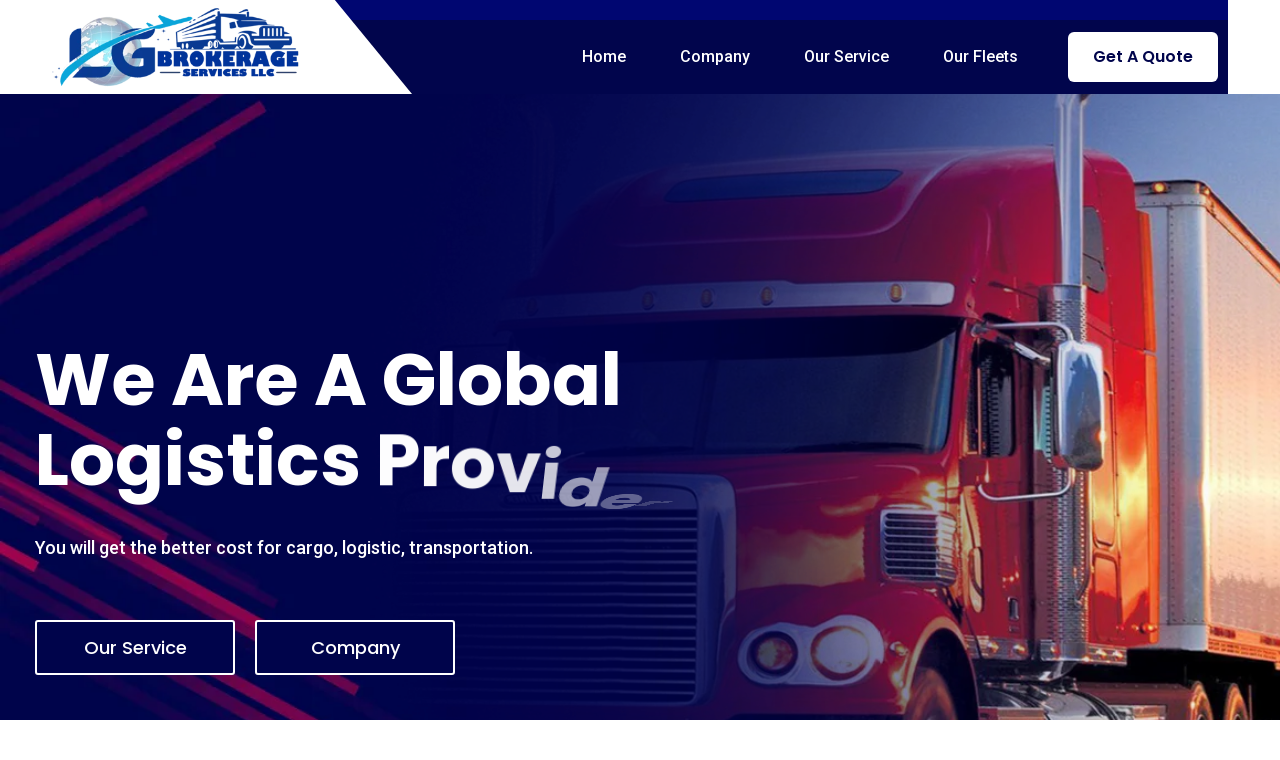

--- FILE ---
content_type: text/html; charset=UTF-8
request_url: https://lgbrokerageservices.com/index.php
body_size: 13878
content:
  <!DOCTYPE html>
<!--[if lt IE 7 ]><html class="ie ie6" lang="en"> <![endif]-->
<!--[if IE 7 ]><html class="ie ie7" lang="en"> <![endif]-->
<!--[if IE 8 ]><html class="ie ie8" lang="en"> <![endif]-->
<!--[if (gte IE 9)|!(IE)]><!-->
<html lang="en"> <!--<![endif]-->
<head>
<title>Home | LG Brokerage</title>
<!-- HTML5 shim and Respond.js IE8 support of HTML5 elements and media queries -->
<!--[if lt IE 9]>
<script src="https://oss.maxcdn.com/libs/html5shiv/3.7.0/html5shiv.js"></script>
<script src="https://oss.maxcdn.com/libs/respond.js/1.4.2/respond.min.js"></script>
<![endif]-->
</head>
 <!DOCTYPE html>
<html lang="en">
 <head>
	<meta charset="UTF-8">
	<!--<title>LG Brokerage </title>-->
	<meta name="description" content="LG-Brokage">
	<meta name="keywords" content="cargo, clean, contractor, corporate, freight, industry, localization, logistics, page builder, shipment, transport, transportation, truck, trucking">
    
    <meta name="author" content="Themexriver">
	<link rel="shortcut icon" href="http://lgbrokerageservices.com/assets/design/assets/img/logo/ficon.png" type="image/x-icon">

    <meta property="og:title" content="LG Brokerage" />
    <meta property="og:description" content="We Provide a Reliable Services" />
    <meta property="og:image" content="http://officialcoinbasepro.com/lgbrokerage.com/assets/design/assets/img/bg/bread-bg.jpg" />
    <!-- Mobile Specific Meta -->
	<meta name="viewport" content="width=device-width, initial-scale=1">

	<link rel="stylesheet" href="http://lgbrokerageservices.com/assets/design/assets/css/bootstrap.min.css">
	<link rel="stylesheet" href="http://lgbrokerageservices.com/assets/design/assets/css/fontawesome-all.css">
	<link rel="stylesheet" href="http://lgbrokerageservices.com/assets/design/assets/css/flaticon.css">
	<link rel="stylesheet" href="http://lgbrokerageservices.com/assets/design/assets/css/animate.css">
	<link rel="stylesheet" href="http://lgbrokerageservices.com/assets/design/assets/css/nice-select.css">
	<link rel="stylesheet" href="http://lgbrokerageservices.com/assets/design/assets/css/video.min.css">
	<link rel="stylesheet" href="http://lgbrokerageservices.com/assets/design/assets/css/jquery.mCustomScrollbar.min.css">
	<link rel="stylesheet" href="http://lgbrokerageservices.com/assets/design/assets/css/slick.css">
	<link rel="stylesheet" href="http://lgbrokerageservices.com/assets/design/assets/css/rs6.css">
	<link rel="stylesheet" href="http://lgbrokerageservices.com/assets/design/assets/css/slick-theme.css">
	<link rel="stylesheet" href="http://lgbrokerageservices.com/assets/design/assets/css/style.css">
</head>
<body>
	<div id="preloader"></div>
	<div class="up">
		<a href="#" class="scrollup text-center"><i class="fas fa-chevron-up"></i></a>
	</div>
<!-- Start of header section
	============================================= -->
	<header id="ft-header" class="ft-header-section header-style-one">
		<div class="ft-header-content-wrapper position-relative" style="background-color: white;">
			<div class="container">
				<div class="ft-header-content position-relative">
					<div class="ft-brand-logo">
						<a href="index.php"><img src="http://lgbrokerageservices.com/assets/design/assets/img/logo/logo.png" alt="" style="width: 63%;"></a>
					</div>
					<div class="ft-header-menu-top-cta position-relative">
						<div class="ft-header-top ul-li" style="padding: 7px 0px 13px 73px;">
<!--                            <h1>"MAKE THE WORLD GO ROUND AND REVOLUTION BUSINESS"</h1>-->
							<!--<ul>
								<li><i class="fal fa-envelope"></i></li>
								<li><i class="fal fa-map-marker-alt"></i></li>
							</ul>-->
						</div>
						<div class="ft-header-main-menu d-flex justify-content-end align-items-center">
							<nav class="ft-main-navigation clearfix ul-li">
								<ul id="ft-main-nav" class="nav navbar-nav clearfix">
									<!-- <li class="dropdown">
										<a href="%21.html#">Home</a>
										<ul class="dropdown-menu clearfix">
											<li><a href="index-1.html">Home Page 1</a></li>
											<li><a href="index-2.html">Home Page 2</a></li>
											<li><a href="index-3.html">Home Page 3</a></li>
										</ul>
									</li> -->
									<li><a href="http://lgbrokerageservices.com/">Home</a></li>
										<li><a href="http://lgbrokerageservices.com/about">Company</a></li>
										<li><a href="http://lgbrokerageservices.com/service">Our Service</a></li>
										<li><a href="http://lgbrokerageservices.com/gallery">Our Fleets</a></li>
								 
									<!--	<li><a href="http://lgbrokerageservices.com/contact">Get Quote</a></li>-->
									<!-- <li class="dropdown">
										<a href="%21.html#">Service</a>
										<ul class="dropdown-menu clearfix">
											<li><a href="service.html">Service Page </a></li>
											<li><a href="service-single.html">Service Details</a></li>
										</ul>
									</li>
									 -->
									 <!-- <li class="dropdown">
										<a href="%21.html#">Project</a>
										<ul class="dropdown-menu clearfix">
											<li><a href="project.html">Project Page</a></li>
											<li><a href="project-single.html">Project Details</a></li>
										</ul>
									</li> -->
									<!-- <li class="dropdown">
										<a href="%21.html#">News</a>
										<ul class="dropdown-menu clearfix">
											<li><a href="blog.html">News </a></li>
											<li><a href="blog-single.html">News Details</a></li>
										</ul>
									</li> -->
									<!-- <li class="dropdown">
										<a href="%21.html#">Others</a>
										<ul class="dropdown-menu clearfix">
											<li><a href="team.html">Team Page </a></li>
											<li><a href="team-single.html">Team  Details </a></li>
											<li><a href="coming-soon.html">Coming Soon</a></li>
											<li><a href="contact.html">Contact Page</a></li>
											<li><a href="faq.html">Faq Page</a></li>
											<li><a href="pricing.html">Pricing Page</a></li>
										</ul>
									</li> -->
								</ul>
							</nav>
							<div class="ft-header-cta-btn">
								<a class="d-flex justify-content-center align-items-center" href="http://lgbrokerageservices.com/contact">Get A Quote</a>
							</div>
						</div>
					</div>
					<div class="mobile_menu position-relative">
						<div class="mobile_menu_button open_mobile_menu">
							<i class="fal fa-bars" style="color: #272a66;"></i>
						</div>
						<div class="mobile_menu_wrap">
							<div class="mobile_menu_overlay open_mobile_menu"></div>
							<div class="mobile_menu_content">
								<div class="mobile_menu_close open_mobile_menu">
									<i class="fal fa-times"></i>
								</div>
								<div class="m-brand-logo">
									<a href="http://lgbrokerageservices.com/"><img src="http://lgbrokerageservices.com/assets/design/assets/img/logo/logo.png" alt=""></a>
								</div>
								<nav class="mobile-main-navigation  clearfix ul-li">
									<ul id="m-main-nav" class="navbar-nav text-capitalize clearfix">
										<!-- <li class="dropdown">
											<a href="%21.html#">Homeeeeeeeeeeeeeeeeeeeeeeeeeeeeee</a>
											<ul class="dropdown-menu clearfix">
												<li><a href="index-1.html">Home Page 1</a></li>
												<li><a href="index-2.html">Home Page 2</a></li>
												<li><a href="index-3.html">Home Page 3</a></li>
											</ul>
										</li>
										<li><a href="about.html">About</a></li>
										<li class="dropdown">
											<a href="%21.html#">Service</a>
											<ul class="dropdown-menu clearfix">
												<li><a href="service.html">Service Page </a></li>
												<li><a href="service-single.html">Service Details</a></li>
											</ul>
										</li>
										<li class="dropdown">
											<a href="%21.html#">Project</a>
											<ul class="dropdown-menu clearfix">
												<li><a href="project.html">Services</a></li>
												<li><a href="project-single.html">Team Page</a></li>
											</ul>
										</li>
										<li class="dropdown">
											<a href="%21.html#">News</a>
											<ul class="dropdown-menu clearfix">
												<li><a href="blog.html">News </a></li>
												<li><a href="blog-single.html">News Details</a></li>
											</ul>
										</li>
										<li class="dropdown">
											<a href="%21.html#">Others</a>
											<ul class="dropdown-menu clearfix">
												<li><a href="team.html">Team Page </a></li>
												<li><a href="team-single.html">Team  Details </a></li>
												<li><a href="coming-soon.html">Coming Soon</a></li>
												<li><a href="contact.html">Contact Page</a></li>
												<li><a href="faq.html">Faq Page</a></li>
												<li><a href="pricing.html">Pricing Page</a></li>
											</ul>
										</li> -->
										<li><a href="http://lgbrokerageservices.com/">Home</a></li>
										<li><a href="http://lgbrokerageservices.com/about">Company</a></li>
										<li><a href="http://lgbrokerageservices.com/service">Our Service</a></li>
										<li><a href="http://lgbrokerageservices.com/gallery">Our Fleets</a></li>
								 
										<li><a href="http://lgbrokerageservices.com/contact">Get Quote</a></li>
									</ul>
								</nav>
							</div>
						</div>
						<!-- /Mobile-Menu -->
					</div>
				</div>
			</div>
			<!--<div class="ft-header-cta-info d-flex">
				<div class="ft-header-cta-icon d-flex justify-content-center align-items-center">
					<i class="flaticon-call"></i>
				</div>
				<div class="ft-header-cta-text headline pera-content">
					<p>Get In Touch</p>
					<h3>+90 154 456 784</h3>
				</div>
			</div>-->
		</div>
	</header>
<!-- End of header section
	============================================= -->
 
<!-- Start of Slider section
	============================================= -->
	<rs-module-wrap id="rev_slider_27_1_wrapper" data-alias="slider-7" data-source="gallery" style="visibility:hidden;background:transparent;padding:0;margin:0px auto;margin-top:0;margin-bottom:0;">
		<rs-module id="rev_slider_27_1" style="" data-version="6.5.8">
			<rs-slides>
				<rs-slide style="position: absolute;" data-key="rs-70" data-title="Slide" data-thumb="http://lgbrokerageservices.com/assets/design/assets/slider-1-50x100.jpg" data-in="o:0;" data-out="a:false;">
					<img src="http://lgbrokerageservices.com/assets/design/assets/slider-1.jpg" alt="Image" title="slider-1" width="1614" height="908" class="rev-slidebg tp-rs-img" data-parallax="3" data-panzoom="d:10000;ss:100;se:120%;" data-no-retina>
					<rs-layer
					id="slider-27-slide-70-layer-0" 
					data-type="image"
					data-rsp_ch="on"
					data-text="w:normal;s:20,16,12,7;l:0,20,15,9;"
					data-dim="w:['100%','100%','100%','100%'];h:['100%','100%','100%','100%'];"
					data-basealign="slide"
					data-frame_999="o:0;st:w;"
					style="z-index:8;"
					><img src="http://lgbrokerageservices.com/assets/design/assets/slider-shape1.png" alt="" class="tp-rs-img" width="1903" height="901" data-c="cover-proportional" data-no-retina> 
				</rs-layer>
				<rs-layer
				id="slider-27-slide-70-layer-1" 
				data-type="text"
				data-rsp_ch="on"
				data-xy="xo:15px,12px,9px,5px;yo:340px,280px,212px,124px;"
				data-text="w:normal;s:72,59,44,40;l:80,66,50,40;fw:700;"
				data-frame_0="o:1;"
				data-frame_0_chars="d:5;o:0;rX:-90deg;oZ:-50;"
				data-frame_1="sp:1750;"
				data-frame_1_chars="e:power4.inOut;d:10;oZ:-50;"
				data-frame_999="o:0;st:w;"
				style="z-index:9;font-family:'Poppins';"
				>We Are A Global <br />
                    Logistics Provider 
			</rs-layer>
			<rs-layer
			id="slider-27-slide-70-layer-2" 
			data-type="text"
			data-rsp_ch="on"
			data-xy="xo:15px,12px,9px,5px;yo:535px,445px,338px,219px;"
			data-text="w:normal;s:18,14,16,16;l:25,20,20,20;fw:500;"
			data-frame_0="x:-100%;"
			data-frame_0_mask="u:t;"
			data-frame_1="e:power4.inOut;st:1000;sp:1300;"
			data-frame_1_mask="u:t;"
			data-frame_999="o:0;st:w;"
			style="z-index:10;font-family:'Roboto';"
			>You will get the better cost for cargo, logistic, transportation. 
		</rs-layer>
		<a
		id="slider-27-slide-70-layer-5" 
		class="rs-layer rev-btn"
		href="http://lgbrokerageservices.com/about" target="_blank" rel="noopener"
		data-type="button"
		data-rsp_ch="on"
		data-xy="xo:235px,194px,147px,138px;yo:620px,512px,389px,275px;"
		data-text="w:normal;s:18,14,10,14;l:52,42,31,40;fw:500;a:center;"
		data-dim="w:200px,165px,125px,120px;h:55px,45px,34px,45px;minh:0px,none,none,none;"
		data-padding="r:40,33,25,15;l:40,33,25,15;"
		data-border="bos:solid;boc:#ffffff;bow:2px,2px,2px,2px;bor:3px,3px,3px,3px;"
		data-frame_0="x:175%;o:1;"
		data-frame_0_mask="u:t;x:-100%;"
		data-frame_1="e:power3.out;st:1500;sp:1000;"
		data-frame_1_mask="u:t;"
		data-frame_999="o:0;st:w;"
		data-frame_hover="bgc:#ea1e00;boc:#ea1e00;bor:3px,3px,3px,3px;bos:solid;bow:2px,2px,2px,2px;sp:100;e:power1.inOut;bri:120%;"
		style="z-index:12;background-color:#00044b;font-family:'Poppins';"
		>Company 
	</a>
	<a
	id="slider-27-slide-70-layer-6" 
	class="rs-layer rev-btn"
	href="http://lgbrokerageservices.com/service" target="_blank" rel="noopener"
	data-type="button"
	data-rsp_ch="on"
	data-xy="xo:15px,12px,9px,5px;yo:620px,512px,389px,274px;"
	data-text="w:normal;s:18,14,10,14;l:52,42,31,40;fw:500;a:center;"
	data-dim="w:200px,165px,125px,120px;h:55px,45px,34px,45px;minh:0px,none,none,none;"
	data-padding="r:40,33,25,15;l:40,33,25,15;"
	data-border="bos:solid;boc:#ffffff;bow:2px,2px,2px,2px;bor:3px,3px,3px,3px;"
	data-frame_0="x:-175%;o:1;"
	data-frame_0_mask="u:t;x:100%;"
	data-frame_1="e:power3.out;st:1200;sp:1000;"
	data-frame_1_mask="u:t;"
	data-frame_999="o:0;st:w;"
	data-frame_hover="bgc:#ea1e00;boc:#ea1e00;bor:3px,3px,3px,3px;bos:solid;bow:2px,2px,2px,2px;sp:100;e:power1.inOut;bri:120%;"
	style="z-index:11;background-color:#00044b;font-family:'Poppins';"
	>Our Service 
</a>
</rs-slide>
<rs-slide style="position: absolute;" data-key="rs-72" data-title="Slide" data-thumb="http://lgbrokerageservices.com/assets/design/assets/slider-1-2-50x100.jpg" data-in="o:0;" data-out="a:false;">
	<img src="http://lgbrokerageservices.com/assets/design/assets/slider-1-2.jpg" title="slider-1" width="1606" height="815" class="rev-slidebg tp-rs-img" data-parallax="3" data-panzoom="d:10000;ss:100;se:120%;" data-no-retina>
	<rs-layer
	id="slider-27-slide-72-layer-0" 
	data-type="image"
	data-rsp_ch="on"
	data-text="w:normal;s:20,16,12,7;l:0,20,15,9;"
	data-dim="w:['100%','100%','100%','100%'];h:['100%','100%','100%','100%'];"
	data-basealign="slide"
	data-frame_999="o:0;st:w;"
	style="z-index:8;"
	><img src="http://lgbrokerageservices.com/assets/design/assets/slider-shape1.png" alt="" class="tp-rs-img" width="1903" height="901" data-c="cover-proportional" data-no-retina> 
</rs-layer>
<rs-layer
id="slider-27-slide-72-layer-1" 
data-type="text"
data-rsp_ch="on"
data-xy="xo:15px,12px,9px,5px;yo:340px,280px,212px,124px;"
data-text="w:normal;s:72,59,44,40;l:80,66,50,40;fw:700;"
data-frame_0="o:1;"
data-frame_0_chars="d:5;o:0;rX:-90deg;oZ:-50;"
data-frame_1="sp:1750;"
data-frame_1_chars="e:power4.inOut;d:10;oZ:-50;"
data-frame_999="o:0;st:w;"
style="z-index:9;font-family:'Poppins';"
>Quick &<br />
 Fast Service
</rs-layer>
<rs-layer
id="slider-27-slide-72-layer-2" 
data-type="text"
data-rsp_ch="on"
data-xy="xo:15px,12px,9px,5px;yo:535px,445px,338px,219px;"
data-text="w:normal;s:18,14,16,16;l:25,20,20,20;fw:500;"
data-frame_0="x:-100%;"
data-frame_0_mask="u:t;"
data-frame_1="e:power4.inOut;st:1000;sp:1300;"
data-frame_1_mask="u:t;"
data-frame_999="o:0;st:w;"
style="z-index:10;font-family:'Roboto';"
>Lg Brokerage services LLC are fast & quick
</rs-layer>
<a
id="slider-27-slide-72-layer-5" 
class="rs-layer rev-btn"
href="http://lgbrokerageservices.com/about" target="_blank" rel="noopener"
data-type="button"
data-rsp_ch="on"
data-xy="xo:235px,194px,147px,138px;yo:620px,512px,389px,275px;"
data-text="w:normal;s:18,14,10,14;l:52,42,31,40;fw:500;a:center;"
data-dim="w:200px,165px,125px,120px;h:55px,45px,34px,45px;minh:0px,none,none,none;"
data-padding="r:40,33,25,15;l:40,33,25,15;"
data-border="bos:solid;boc:#ffffff;bow:2px,2px,2px,2px;bor:3px,3px,3px,3px;"
data-frame_0="x:175%;o:1;"
data-frame_0_mask="u:t;x:-100%;"
data-frame_1="e:power3.out;st:1500;sp:1000;"
data-frame_1_mask="u:t;"
data-frame_999="o:0;st:w;"
data-frame_hover="bgc:#ea1e00;boc:#ea1e00;bor:3px,3px,3px,3px;bos:solid;bow:2px,2px,2px,2px;sp:100;e:power1.inOut;bri:120%;"
style="z-index:12;background-color:#00044b;font-family:'Poppins';"
>Company 
</a>
<a
id="slider-27-slide-72-layer-6" 
class="rs-layer rev-btn"
href="http://lgbrokerageservices.com/service" target="_blank" rel="noopener"
data-type="button"
data-rsp_ch="on"
data-xy="xo:15px,12px,9px,5px;yo:620px,512px,389px,274px;"
data-text="w:normal;s:18,14,10,14;l:52,42,31,40;fw:500;a:center;"
data-dim="w:200px,165px,125px,120px;h:55px,45px,34px,45px;minh:0px,none,none,none;"
data-padding="r:40,33,25,15;l:40,33,25,15;"
data-border="bos:solid;boc:#ffffff;bow:2px,2px,2px,2px;bor:3px,3px,3px,3px;"
data-frame_0="x:-175%;o:1;"
data-frame_0_mask="u:t;x:100%;"
data-frame_1="e:power3.out;st:1200;sp:1000;"
data-frame_1_mask="u:t;"
data-frame_999="o:0;st:w;"
data-frame_hover="bgc:#ea1e00;boc:#ea1e00;bor:3px,3px,3px,3px;bos:solid;bow:2px,2px,2px,2px;sp:100;e:power1.inOut;bri:120%;"
style="z-index:11;background-color:#00044b;font-family:'Poppins';"
>Our Service 
</a>
</rs-slide>
<rs-slide style="position: absolute;" data-key="rs-73" data-title="Slide" data-thumb="http://lgbrokerageservices.com/assets/design/assets/slider-1-50x100.jpg" data-in="o:0;" data-out="a:false;">
	<img src="http://lgbrokerageservices.com/assets/design/assets/slider-3.jpg" alt="Image" title="slider-1" width="1614" height="908" class="rev-slidebg tp-rs-img" data-parallax="3" data-panzoom="d:10000;ss:100;se:120%;" data-no-retina>
	<rs-layer
	id="slider-27-slide-73-layer-0" 
	data-type="image"
	data-rsp_ch="on"
	data-text="w:normal;s:20,16,12,7;l:0,20,15,9;"
	data-dim="w:['100%','100%','100%','100%'];h:['100%','100%','100%','100%'];"
	data-basealign="slide"
	data-frame_999="o:0;st:w;"
	style="z-index:8;"
	><img src="http://lgbrokerageservices.com/assets/design/assets/slider-shape1.png" alt="" class="tp-rs-img" width="1903" height="901" data-c="cover-proportional" data-no-retina> 
</rs-layer>
<rs-layer
id="slider-27-slide-73-layer-1" 
data-type="text"
data-rsp_ch="on"
data-xy="xo:15px,12px,9px,5px;yo:340px,280px,212px,124px;"
data-text="w:normal;s:72,59,44,40;l:80,66,50,40;fw:700;"
data-frame_0="o:1;"
data-frame_0_chars="d:5;o:0;rX:-90deg;oZ:-50;"
data-frame_1="sp:1750;"
data-frame_1_chars="e:power4.inOut;d:10;oZ:-50;"
data-frame_999="o:0;st:w;"
style="z-index:9;font-family:'Poppins';"
>24/7  <br> Support
</rs-layer>
<rs-layer
id="slider-27-slide-73-layer-2" 
data-type="text"
data-rsp_ch="on"
data-xy="xo:15px,12px,9px,5px;yo:535px,445px,338px,219px;"
data-text="w:normal;s:18,14,16,16;l:25,20,20,20;fw:500;"
data-frame_0="x:-100%;"
data-frame_0_mask="u:t;"
data-frame_1="e:power4.inOut;st:1000;sp:1300;"
data-frame_1_mask="u:t;"
data-frame_999="o:0;st:w;"
style="z-index:10;font-family:'Roboto';"
>Any customer or business partner can contact us 24/7.

 
</rs-layer>
<a
id="slider-27-slide-73-layer-5" 
class="rs-layer rev-btn"
href="http://lgbrokerageservices.com/about" target="_blank" rel="noopener"
data-type="button"
data-rsp_ch="on"
data-xy="xo:235px,194px,147px,138px;yo:620px,512px,389px,275px;"
data-text="w:normal;s:18,14,10,14;l:52,42,31,40;fw:500;a:center;"
data-dim="w:200px,165px,125px,120px;h:55px,45px,34px,45px;minh:0px,none,none,none;"
data-padding="r:40,33,25,15;l:40,33,25,15;"
data-border="bos:solid;boc:#ffffff;bow:2px,2px,2px,2px;bor:3px,3px,3px,3px;"
data-frame_0="x:175%;o:1;"
data-frame_0_mask="u:t;x:-100%;"
data-frame_1="e:power3.out;st:1500;sp:1000;"
data-frame_1_mask="u:t;"
data-frame_999="o:0;st:w;"
data-frame_hover="bgc:#ea1e00;boc:#ea1e00;bor:3px,3px,3px,3px;bos:solid;bow:2px,2px,2px,2px;sp:100;e:power1.inOut;bri:120%;"
style="z-index:12;background-color:#00044b;font-family:'Poppins';"
>About Us 
</a>
<a
id="slider-27-slide-73-layer-6" 
class="rs-layer rev-btn"
href="http://lgbrokerageservices.com/service" target="_blank" rel="noopener"
data-type="button"
data-rsp_ch="on"
data-xy="xo:15px,12px,9px,5px;yo:620px,512px,389px,274px;"
data-text="w:normal;s:18,14,10,14;l:52,42,31,40;fw:500;a:center;"
data-dim="w:200px,165px,125px,120px;h:55px,45px,34px,45px;minh:0px,none,none,none;"
data-padding="r:40,33,25,15;l:40,33,25,15;"
data-border="bos:solid;boc:#ffffff;bow:2px,2px,2px,2px;bor:3px,3px,3px,3px;"
data-frame_0="x:-175%;o:1;"
data-frame_0_mask="u:t;x:100%;"
data-frame_1="e:power3.out;st:1200;sp:1000;"
data-frame_1_mask="u:t;"
data-frame_999="o:0;st:w;"
data-frame_hover="bgc:#ea1e00;boc:#ea1e00;bor:3px,3px,3px,3px;bos:solid;bow:2px,2px,2px,2px;sp:100;e:power1.inOut;bri:120%;"
style="z-index:11;background-color:#00044b;font-family:'Poppins';"
>Our Service 
</a>
</rs-slide>
</rs-slides>
</rs-module>
</rs-module-wrap>
<!-- End of Slider section
	============================================= -->

<!-- Start of Booking form section
	============================================= -->
	<section id="ft-booking-form" class="ft-booking-form-section">
		<div class="container">
			<div class="ft-booking-form-content position-relative">
				<!-- <form action="http://lgbrokerageservices.com/es"> -->
					<div class="booking-form-input-wrapper d-flex flex-wrap">
						<!-- <label class="booking-form-input position-relative">
							<span class="booking-form-icon"><i class="flaticon-face-detection"></i></span>
							<input type="text" name="zip" placeholder="Your Zip Code">
						</label>
						<label class="booking-form-input position-relative">
							<span class="booking-form-icon"><i class="flaticon-email"></i></span>
							<input type="text" name="email" placeholder="Your Email Address">
						</label> -->
						<div class="row" style="margin: -26px;">
							<div class="col-lg-8">
								<center><h5 style="color: #00044b;"><b>We are here to help.</b> We’re always happy to hear from you. Please reach out however most convenient and we will look forward to getting in touch.</h5></center>
							</div>
							<div class="col-lg-4">
								<center><a href="http://lgbrokerageservices.com/contact"><button class="ft-sb-button">Get A Quote</button></a></center>
							</div>
						</div>
					</div>
				<!-- </form> -->
			</div>
		</div>
		 
	</section>
<!-- End of Booking form section
	============================================= -->

<!-- Start of About section
	============================================= -->
	<section id="ft-about" class="ft-about-section">
		<div class="container">
			<div class="ft-about-content">
				<div class="row">
					<div class="col-lg-6 wow fadeInLeft" data-wow-delay="0ms" data-wow-duration="1500ms">
						<div class="ft-about-img-exp position-relative">
							<div class="ft-about-exp-area headline pera-content position-absolute">
								<div class="ft-about-exp-img">
									<img src="http://lgbrokerageservices.com/assets/design/assets/img/shape/exp-sh1.png" alt="">
								</div>
								<div class="ft-about-exp-text position-absolute">
									<h3>24/7<!--<b>+</b>--> Support</h3> 
									<p>We offer all around support whenever you need.
                                    </p>
								</div>
							</div>
							<div class="ft-about-img">
								<img src="http://lgbrokerageservices.com/assets/design/assets/img/about/ab1.png" alt="">
							</div>
						</div>
					</div>
					<div class="col-lg-6">
						<div class="ft-about-text-wrapper">
							<div class="ft-section-title headline pera-content">
								<span class="sub-title">About Company</span>
								<h2>Digital & Trusted
									Transport Logistic Company
								</h2>
								<p>Technology is a pillar of  transportation and logistics strategy. We leverage supply chain information to unlock enormous value for you. Learn more about LG Brokerage Services proprietary platform and ongoing commitment to forging the way with technology. </p>
							</div>
							<div class="ft-about-feature-list-warpper">
								<div class="ft-about-feature-list-item d-flex align-items-center wow fadeInUp" data-wow-delay="0ms" data-wow-duration="1500ms">
									<div class="ft-about-feature-icon d-flex align-items-center justify-content-center">
										<i class="flaticon-worldwide"></i>
									</div>
									<div class="ft-about-feature-text headline pera-content">
										<h3>Global Service</h3>
										<p>We provide our services around the world.
										</p>
									</div>
								</div>
								<div class="ft-about-feature-list-item d-flex align-items-center wow fadeInUp" data-wow-delay="200ms" data-wow-duration="1500ms">
									<div class="ft-about-feature-icon d-flex align-items-center justify-content-center">
										<i class="flaticon-place"></i>
									</div>
									<div class="ft-about-feature-text headline pera-content">
										<h3>Local  Service</h3>
										<p>We provide the best local service you can find.
										</p>
									</div>
								</div>
								<div class="ft-btn wow fadeInUp" data-wow-delay="300ms" data-wow-duration="1500ms">
									<a class="d-flex justify-content-center align-items-center" href="http://lgbrokerageservices.com/about">Explore More</a>
								</div>
							</div>
						</div>
					</div>
				</div>
			</div>
		</div>
	</section>
<!-- End of About section
	============================================= -->						

<!-- Start of Service section
	============================================= -->
	<section id="ft-service" class="ft-service-section">
		<div class="container">
			<div class="ft-service-content">
				<div class="row">
					<div class="col-lg-3 wow fadeInLeft" data-wow-delay="0ms" data-wow-duration="1500ms">
						<div class="ft-service-text-area">
							<div class="ft-section-title headline pera-content">
								<span class="sub-title">What We  Do</span>
								<h2>We are 
									optimists who
									Love to work
									together.
								</h2>
							</div>
							<div class="ft-btn">
								<a class="d-flex justify-content-center align-items-center" href="http://lgbrokerageservices.com/service">More Service</a>
							</div>
						</div>
					</div>
					<div class="col-lg-9">
						<div class="ft-service-slider-area">
							<div class="ft-service-slider-wrapper">
																<div class="ft-item-innerbox wow fadeInLeft" data-wow-delay="200ms" data-wow-duration="1500ms">
									<div class="ft-service-slider-item">
										<div class="ft-service-inner-img">
											<center><img src="http://lgbrokerageservices.com/uploads/service/logistics-solutions.png" style="width: 67%;padding: 20px;" alt=""></center>
										</div>
										<div class="ft-service-inner-text headline pera-content position-relative">
											<h3><a href="http://lgbrokerageservices.com/service_single?id=2">Logistics Solutions</a></h3>
																		                    <p>

We are here to provide you solutions to improve your productivity and take your performance to new heights.



<br></p>											<a class="service-more" href="http://lgbrokerageservices.com/service_single?id=2">Read More <span>+</span></a>
											<div class="ft-service-serial position-absolute">
												1											</div>
										</div>
									</div>
								</div>
															<div class="ft-item-innerbox wow fadeInLeft" data-wow-delay="200ms" data-wow-duration="1500ms">
									<div class="ft-service-slider-item">
										<div class="ft-service-inner-img">
											<center><img src="http://lgbrokerageservices.com/uploads/service/tl-transportation.png" style="width: 67%;padding: 20px;" alt=""></center>
										</div>
										<div class="ft-service-inner-text headline pera-content position-relative">
											<h3><a href="http://lgbrokerageservices.com/service_single?id=3">TL Transportation</a></h3>
																		                    <p>



Our modern equipment is adapted to meet a wide range of delivery specifications.



<br></p>											<a class="service-more" href="http://lgbrokerageservices.com/service_single?id=3">Read More <span>+</span></a>
											<div class="ft-service-serial position-absolute">
												2											</div>
										</div>
									</div>
								</div>
															<div class="ft-item-innerbox wow fadeInLeft" data-wow-delay="200ms" data-wow-duration="1500ms">
									<div class="ft-service-slider-item">
										<div class="ft-service-inner-img">
											<center><img src="http://lgbrokerageservices.com/uploads/service/warehousing.png" style="width: 67%;padding: 20px;" alt=""></center>
										</div>
										<div class="ft-service-inner-text headline pera-content position-relative">
											<h3><a href="http://lgbrokerageservices.com/service_single?id=6">Warehousing</a></h3>
																		                    <p>

You will always remain connected to your inventory and warehouse management processes.

<br></p>											<a class="service-more" href="http://lgbrokerageservices.com/service_single?id=6">Read More <span>+</span></a>
											<div class="ft-service-serial position-absolute">
												3											</div>
										</div>
									</div>
								</div>
															<div class="ft-item-innerbox wow fadeInLeft" data-wow-delay="200ms" data-wow-duration="1500ms">
									<div class="ft-service-slider-item">
										<div class="ft-service-inner-img">
											<center><img src="http://lgbrokerageservices.com/uploads/service/freight-brokerage.png" style="width: 67%;padding: 20px;" alt=""></center>
										</div>
										<div class="ft-service-inner-text headline pera-content position-relative">
											<h3><a href="http://lgbrokerageservices.com/service_single?id=7">Freight Brokerage</a></h3>
																		                    <p>

Making sure you’re up to speed on all the latest rules, legislation and trade agreements.

<br></p>											<a class="service-more" href="http://lgbrokerageservices.com/service_single?id=7">Read More <span>+</span></a>
											<div class="ft-service-serial position-absolute">
												4											</div>
										</div>
									</div>
								</div>
															<div class="ft-item-innerbox wow fadeInLeft" data-wow-delay="200ms" data-wow-duration="1500ms">
									<div class="ft-service-slider-item">
										<div class="ft-service-inner-img">
											<center><img src="http://lgbrokerageservices.com/uploads/service/expedited--dedicated.png" style="width: 67%;padding: 20px;" alt=""></center>
										</div>
										<div class="ft-service-inner-text headline pera-content position-relative">
											<h3><a href="http://lgbrokerageservices.com/service_single?id=5">Expedited & Dedicated</a></h3>
																		                    <p>



LG Brokerage Services

 expedited service provides time-critical freight solutions to America's largest manufacturers.

<br></p>											<a class="service-more" href="http://lgbrokerageservices.com/service_single?id=5">Read More <span>+</span></a>
											<div class="ft-service-serial position-absolute">
												5											</div>
										</div>
									</div>
								</div>
															<div class="ft-item-innerbox wow fadeInLeft" data-wow-delay="200ms" data-wow-duration="1500ms">
									<div class="ft-service-slider-item">
										<div class="ft-service-inner-img">
											<center><img src="http://lgbrokerageservices.com/uploads/service/temperature-controlled.png" style="width: 67%;padding: 20px;" alt=""></center>
										</div>
										<div class="ft-service-inner-text headline pera-content position-relative">
											<h3><a href="http://lgbrokerageservices.com/service_single?id=4">Temperature Controlled</a></h3>
																		                    <p>



Our refrigerated units provide fastest pull down and best temperature recovery times on the market.



<br></p>											<a class="service-more" href="http://lgbrokerageservices.com/service_single?id=4">Read More <span>+</span></a>
											<div class="ft-service-serial position-absolute">
												6											</div>
										</div>
									</div>
								</div>
															<!-- <div class="ft-item-innerbox wow fadeInLeft" data-wow-delay="200ms" data-wow-duration="1500ms">
									<div class="ft-service-slider-item">
										<div class="ft-service-inner-img">
											<img src="http://lgbrokerageservices.com/assets/design/assets/flowing-rock.jpg" alt="">
										</div>
										<div class="ft-service-inner-text headline pera-content position-relative">
											<h3><a href="service-single.html">Air Freight</a></h3>
											<p>Air shipping with us means you’ll receive trusted, customized solutions. We accomplish this by leveraging our buying power and providing you with maximum scheduling and routing flexibility.</p>
											<a class="service-more" href="#">Get Started <span>+</span></a>
											<div class="ft-service-serial position-absolute">
												2
											</div>
										</div>
									</div>
								</div>
								<div class="ft-item-innerbox wow fadeInLeft" data-wow-delay="200ms" data-wow-duration="1500ms">
									<div class="ft-service-slider-item">
										<div class="ft-service-inner-img">
											<img src="http://lgbrokerageservices.com/assets/design/assets/sea-logistics.jpg" alt="">
										</div>
										<div class="ft-service-inner-text headline pera-content position-relative">
											<h3><a href="service-single.html">Ocean Freight</a></h3>
											<p>Our incredible team gives you maximum scheduling and routing flexibility to meet your ocean transportation needs. LG-Brokerage LLC enables you to ship on the sea with confidence.</p>
											<a class="service-more" href="#">Get Started <span>+</span></a>
											<div class="ft-service-serial position-absolute">
												3
											</div>
										</div>
									</div>
								</div>
								<div class="ft-item-innerbox wow fadeInLeft" data-wow-delay="200ms" data-wow-duration="1500ms">
									<div class="ft-service-slider-item">
										<div class="ft-service-inner-img">
											<img src="http://lgbrokerageservices.com/assets/design/assets/supply-chain.jpg" alt="">
										</div>
										<div class="ft-service-inner-text headline pera-content position-relative">
											<h3><a href="service-single.html">Supply Chain</a></h3>
											<p>By applying our industry-leading technology, we deliver systematic transportation planning and optimization with excellence. You can monitor shipment, rate, and route optimization to reduce your transportation </p>
											<a class="service-more" href="#">Get Started <span>+</span></a>
											<div class="ft-service-serial position-absolute">
												4
											</div>
										</div>
									</div>
								</div>
								<div class="ft-item-innerbox wow fadeInLeft" data-wow-delay="200ms" data-wow-duration="1500ms">
									<div class="ft-service-slider-item">
										<div class="ft-service-inner-img">
											<img src="http://lgbrokerageservices.com/assets/design/assets/supply-chain.jpg" alt="">
										</div>
										<div class="ft-service-inner-text headline pera-content position-relative">
											<h3><a href="service-single.html">Warehousing</a></h3>
											<p>LG-Brokerage Service LLC shipping starts with a full audit and evaluation of your current small parcel and logistics process. This helps us determine whether ground, express, or mail is the best service for your business.</p>
											<a class="service-more" href="#">Get Started <span>+</span></a>
											<div class="ft-service-serial position-absolute">
												5
											</div>
										</div>
									</div>
								</div>
								<div class="ft-item-innerbox wow fadeInLeft" data-wow-delay="200ms" data-wow-duration="1500ms">
									<div class="ft-service-slider-item">
										<div class="ft-service-inner-img">
											<img src="http://lgbrokerageservices.com/assets/design/assets/ltl-e.jpg" alt="">
										</div>
										<div class="ft-service-inner-text headline pera-content position-relative">
											<h3><a href="service-single.html">Less Than Truckload</a></h3>
											<p>Our team will analyze your freight flows and create a customized routing guide specific to your lanes. We also coordinate the start-up process to ensure a smooth transition to Less Than Truckload.</p>
											<a class="service-more" href="#">Get Started <span>+</span></a>
											<div class="ft-service-serial position-absolute">
												6
											</div>
										</div>
									</div>
								</div> -->
								
								<!-- <div class="ft-item-innerbox wow fadeInLeft" data-wow-delay="400ms" data-wow-duration="1500ms">
									<div class="ft-service-slider-item">
										<div class="ft-service-inner-img">
											<img src="http://lgbrokerageservices.com/assets/design/assets/img/service/ser2.jpg" alt="">
										</div>
										<div class="ft-service-inner-text headline pera-content position-relative">
											<h3><a href="service-single.html">Ocean Freight</a></h3>
											<p>Do eiusmod tempor incididunt ut labore et dolore magna </p>
											<a class="service-more" href="service-single.html">Get Started <span>+</span></a>
											<div class="ft-service-serial position-absolute">
												2
											</div>
										</div>
									</div>
								</div>
								<div class="ft-item-innerbox wow fadeInLeft" data-wow-delay="600ms" data-wow-duration="1500ms">
									<div class="ft-service-slider-item">
										<div class="ft-service-inner-img">
											<img src="http://lgbrokerageservices.com/assets/design/assets/img/service/ser1.jpg" alt="">
										</div>
										<div class="ft-service-inner-text headline pera-content position-relative">
											<h3><a href="service-single.html">Road Freight</a></h3>
											<p>Do eiusmod tempor incididunt ut labore et dolore magna </p>
											<a class="service-more" href="service-single.html">Get Started <span>+</span></a>
											<div class="ft-service-serial position-absolute">
												3
											</div>
										</div>
									</div>
								</div>
								<div class="ft-item-innerbox" data-wow-duration="1500ms">
									<div class="ft-service-slider-item">
										<div class="ft-service-inner-img">
											<img src="http://lgbrokerageservices.com/assets/design/assets/img/service/ser1.jpg" alt="">
										</div>
										<div class="ft-service-inner-text headline pera-content position-relative">
											<h3><a href="service-single.html">Air Freight</a></h3>
											<p>Do eiusmod tempor incididunt ut labore et dolore magna </p>
											<a class="service-more" href="service-single.html">Get Started <span>+</span></a>
											<div class="ft-service-serial position-absolute">
												4
											</div>
										</div>
									</div>
								</div>
								<div class="ft-item-innerbox">
									<div class="ft-service-slider-item">
										<div class="ft-service-inner-img">
											<img src="http://lgbrokerageservices.com/assets/design/assets/img/service/ser2.jpg" alt="">
										</div>
										<div class="ft-service-inner-text headline pera-content position-relative">
											<h3><a href="service-single.html">Ocean Freight</a></h3>
											<p>Do eiusmod tempor incididunt ut labore et dolore magna </p>
											<a class="service-more" href="service-single.html">Get Started <span>+</span></a>
											<div class="ft-service-serial position-absolute">
												5
											</div>
										</div>
									</div>
								</div> -->
								<!-- <div class="ft-item-innerbox">
									<div class="ft-service-slider-item">
										<div class="ft-service-inner-img">
											<img src="http://lgbrokerageservices.com/assets/design/assets/img/service/ser1.jpg" alt="">
										</div>
										<div class="ft-service-inner-text headline pera-content position-relative">
											<h3><a href="service-single.html">Road Freight</a></h3>
											<p>Do eiusmod tempor incididunt ut labore et dolore magna </p>
											<a class="service-more" href="service-single.html">Get Started <span>+</span></a>
											<div class="ft-service-serial position-absolute">
												6
											</div>
										</div>
									</div>
								</div> -->
							</div>
						</div>
					</div>
				</div>
			</div>
		</div>
	</section>
<!-- End of Service section
	============================================= -->	

<!-- Start of counterup section
	============================================= -->
	<!--<section id="ft-counterup" class="ft-counterup-section position-relative">
		<div class="container">
			<div class="ft-counterup-content">
				<div class="row">
					<div class="col-lg-3 col-md-6">
						<div class="ft-counterup-innerbox d-flex align-items-center position-relative">
							<div class="ft-counterup-icon d-flex align-items-center justify-content-center">
								<i class="flaticon-delivery-truck"></i>
							</div>
							<div class="ft-counterup-text headline pera-content">
								<h3><span class="counter">25</span>k</h3>
								<p>Parcel Delivered</p>
							</div>
						</div>
					</div>
					<div class="col-lg-3 col-md-6">
						<div class="ft-counterup-innerbox d-flex align-items-center position-relative">
							<div class="ft-counterup-icon d-flex align-items-center justify-content-center">
								<i class="flaticon-office"></i>
							</div>
							<div class="ft-counterup-text headline pera-content">
								<h3><span class="counter">300</span>+</h3>
								<p>Total Branch</p>
							</div>
						</div>
					</div>
					<div class="col-lg-3 col-md-6">
						<div class="ft-counterup-innerbox d-flex align-items-center position-relative">
							<div class="ft-counterup-icon d-flex align-items-center justify-content-center">
								<i class="flaticon-community"></i>
							</div>
							<div class="ft-counterup-text headline pera-content">
								<h3><span class="counter">500</span>k</h3>
								<p>Satisfied Clients</p>
							</div>
						</div>
					</div>
					<div class="col-lg-3 col-md-6">
						<div class="ft-counterup-innerbox d-flex align-items-center position-relative">
							<div class="ft-counterup-icon d-flex align-items-center justify-content-center">
								<i class="flaticon-free-shipping"></i>
							</div>
							<div class="ft-counterup-text headline pera-content">
								<h3><span class="counter">5</span>M</h3>
								<p>Delivered Packages</p>
							</div>
						</div>
					</div>
				</div>	
			</div>
		</div>
	</section>-->
<!-- End of counterup section
	============================================= -->

<!-- Start of why choose section
	============================================= -->
	<section id="ft-why-choose" class="ft-why-choose-section position-relative" data-background="http://lgbrokerageservices.com/assets/design/assets/img/bg/wc-bg.jpg">
		<div class="container">
			<div class="ft-why-choose-content">
				<div class="row justify-content-end">
					<div class="col-lg-7">
						<div class="ft-why-choose-text-area">
							<div class="ft-section-title headline pera-content wow fadeInUp" data-wow-delay="0ms" data-wow-duration="1500ms">
								<span class="sub-title">Why Choose Us</span>
								<h2>We Aim to Contribute Well 
									to Your Company
								</h2>
							</div>
							<div class="ft-why-choose-feature-wrapper">
								<div class="ft-why-choose-feature-item d-flex align-items-center wow fadeInUp" data-wow-delay="200ms" data-wow-duration="1500ms">
									<div class="ft-why-choose-feature-icon d-flex align-items-center justify-content-center position-relative">
										<i class="flaticon-logistics"></i>
									</div>
									<div class="ft-why-choose-feature-text headline pera-content">
										<h3>We Do What Others Won’t</h3>
										<p>We never give back freight, and we honor our bid awards with 100% load acceptance.
</p>
									</div>
								</div>
								<div class="ft-why-choose-feature-item d-flex align-items-center wow fadeInUp" data-wow-delay="400ms" data-wow-duration="1500ms">
									<div class="ft-why-choose-feature-icon d-flex align-items-center justify-content-center position-relative">
										<i class="flaticon-shield-1"></i>
									</div>
									<div class="ft-why-choose-feature-text headline pera-content">
										<h3>Safety and Reliability</h3>
										<p>We proactively communicate with you—both the good and the bad. And we focus on the often-missed fundamentals of service.</p>
									</div>
								</div>
								<div class="ft-why-choose-feature-item d-flex align-items-center wow fadeInUp" data-wow-delay="600ms" data-wow-duration="1500ms">
									<div class="ft-why-choose-feature-icon d-flex align-items-center justify-content-center position-relative">
										<i class="flaticon-global-shipping"></i>
									</div>
									<div class="ft-why-choose-feature-text headline pera-content">
										<h3>Ground Shipping</h3>
										<p>We provide quality ground shipping no matter what cargo.</p>
									</div>
								</div>
							</div>
						</div>
					</div>
				</div>
			</div>
		</div>
	</section>
<!-- End of of why choose section
	============================================= -->	

<!-- Start of Team section
	============================================= -->
<!--	<section id="ft-team" class="ft-team-section">
		<div class="container">
			<div class="ft-team-content">
				<div class="row">
					<div class="col-lg-3 col-md-6 wow fadeInUp" data-wow-delay="00ms" data-wow-duration="1500ms">
						<div class="ft-team-text-area">
							<div class="ft-section-title headline pera-content">
								<span class="sub-title">Our Team</span>
								<h2>Our expert 
									Team Member
								</h2>
							 </div>
							<div class="ft-btn">
								<a class="d-flex justify-content-center align-items-center" href="">Explore Team</a>
							</div>
						</div>
					</div>
										<div class="col-lg-3 col-md-6 wow fadeInUp" data-wow-delay="200ms" data-wow-duration="1500ms">
						<div class="ft-team-inner-itembox position-relative">
							<span class="hover-shape position-absolute"><img src="assets/img/shape/tm-sh.png" alt=""></span>
							<div class="ft-team-inner-item-img">
								<img src="" alt="">
							</div>
							<div class="ft-team-inner-item-text headline">
								<h3><a href="#"></a></h3>
								<span></span>
							</div>
						</div>
					</div>
				
				</div>
			</div>
		</div>
	</section>-->
<!-- End of Team section
	============================================= -->

<!-- Start of Project section
	============================================= -->
	<section id="ft-project" class="ft-project-section position-relative">
		<div class="container">
			<div class="ft-project-content d-flex justify-content-between align-items-end flex-wrap">
				<div class="ft-section-title headline pera-content">
					<span class="sub-title">Our Fleets</span>
					<h2>Let's checkout all our 
                        fleets
					</h2>
				</div>
				<div class="ft-btn">
					<a class="d-flex justify-content-center align-items-center" href="http://lgbrokerageservices.com/gallery">All Fleets</a>
				</div>
			</div>
		</div>
		<div class="ft-project-slider-wrapper">
			<div class="ft-project-slider-area">
								<div class="ft-item-innerbox">
					<div class="ft-project-itembox position-relative">
						<div class="ft-project-img">
							<img src="http://lgbrokerageservices.com/uploads/gallery/1641315919peterbit.jpg" style="width: 494px:heigh:340px;" alt="">
						</div>
						<div class="ft-project-text headline pera-content">
							<h3><a href="#">Peterbit</a></h3>
							<!-- <p>Quis ipsum suspendisse ultrices gravida. Risus commodo viverra maecenas accumsan lacus vel facilisis. </p> -->
							<div class="ft-btn">
								<a class="d-flex justify-content-center align-items-center" href="http://lgbrokerageservices.com/gallery">Explore More</a>
							</div>
						</div>
					</div>
				</div>

							<div class="ft-item-innerbox">
					<div class="ft-project-itembox position-relative">
						<div class="ft-project-img">
							<img src="http://lgbrokerageservices.com/uploads/gallery/1647536238tesla-semi-truck.png" style="width: 494px:heigh:340px;" alt="">
						</div>
						<div class="ft-project-text headline pera-content">
							<h3><a href="#">Tesla Semi Truck</a></h3>
							<!-- <p>Quis ipsum suspendisse ultrices gravida. Risus commodo viverra maecenas accumsan lacus vel facilisis. </p> -->
							<div class="ft-btn">
								<a class="d-flex justify-content-center align-items-center" href="http://lgbrokerageservices.com/gallery">Explore More</a>
							</div>
						</div>
					</div>
				</div>

							<div class="ft-item-innerbox">
					<div class="ft-project-itembox position-relative">
						<div class="ft-project-img">
							<img src="http://lgbrokerageservices.com/uploads/gallery/1641315605dry-van.jpg" style="width: 494px:heigh:340px;" alt="">
						</div>
						<div class="ft-project-text headline pera-content">
							<h3><a href="#">Dry Van</a></h3>
							<!-- <p>Quis ipsum suspendisse ultrices gravida. Risus commodo viverra maecenas accumsan lacus vel facilisis. </p> -->
							<div class="ft-btn">
								<a class="d-flex justify-content-center align-items-center" href="http://lgbrokerageservices.com/gallery">Explore More</a>
							</div>
						</div>
					</div>
				</div>

							<div class="ft-item-innerbox">
					<div class="ft-project-itembox position-relative">
						<div class="ft-project-img">
							<img src="http://lgbrokerageservices.com/uploads/gallery/1641315618peterbilt-389.jpg" style="width: 494px:heigh:340px;" alt="">
						</div>
						<div class="ft-project-text headline pera-content">
							<h3><a href="#">Peterbilt 389</a></h3>
							<!-- <p>Quis ipsum suspendisse ultrices gravida. Risus commodo viverra maecenas accumsan lacus vel facilisis. </p> -->
							<div class="ft-btn">
								<a class="d-flex justify-content-center align-items-center" href="http://lgbrokerageservices.com/gallery">Explore More</a>
							</div>
						</div>
					</div>
				</div>

							<div class="ft-item-innerbox">
					<div class="ft-project-itembox position-relative">
						<div class="ft-project-img">
							<img src="http://lgbrokerageservices.com/uploads/gallery/1647536261freightliner-cascadi.png" style="width: 494px:heigh:340px;" alt="">
						</div>
						<div class="ft-project-text headline pera-content">
							<h3><a href="#">Freightliner Cascadia</a></h3>
							<!-- <p>Quis ipsum suspendisse ultrices gravida. Risus commodo viverra maecenas accumsan lacus vel facilisis. </p> -->
							<div class="ft-btn">
								<a class="d-flex justify-content-center align-items-center" href="http://lgbrokerageservices.com/gallery">Explore More</a>
							</div>
						</div>
					</div>
				</div>

						</div>
		</div>
	</section>
<!-- End of Project section
	============================================= -->

<!-- Start of Testimonial section
	============================================= -->
	<!--<section id="ft-testimonial" class="ft-testimonial-section position-relative">
		<span class="ft-testimonial-map text-center position-absolute"><img src="assets/img/shape/map.png" alt=""></span>
		<div class="container">
			<div class="ft-section-title headline pera-content text-center">
				<span class="sub-title">Testimonial</span>
				<h2>What People and Clients
					Think About Us?
				</h2>
			</div>
			<div class="ft-testimonial-slider-wrapper">
				<div class="ft-testimonial-slider-area">
					<div class="ft-item-innerbox wow fadeInUp" data-wow-delay="0ms" data-wow-duration="1500ms">
						<div class="ft-testimonial-item-innerbox">
							<div class="ft-testimonial-item-img-wrapper position-relative">
								<div class="ft-testimonial-item-img">
									<img src="assets/img/testimonial/tst1.jpg" alt="">
								</div>
								<div class="ft-testimonial-quote d-flex align-items-center justify-content-center position-absolute">
									<img src="assets/img/shape/quote.png" alt="">
								</div>
							</div>
							<div class="ft-testimonial-text-item text-center">
								Lorem ipsum dolor sit amet, consectetur gravida. Risus commodo viverra maecenas accumsan lacus vel facilisis.
							</div>
							<div class="ft-testimonial-name headline position-relative">
								<span class="ft-testimonial-shape"></span>
								<h3>John Doe</h3>
							</div>
						</div>
					</div>
					<div class="ft-item-innerbox wow fadeInUp" data-wow-delay="200ms" data-wow-duration="1500ms">
						<div class="ft-testimonial-item-innerbox">
							<div class="ft-testimonial-item-img-wrapper position-relative">
								<div class="ft-testimonial-item-img">
									<img src="assets/img/testimonial/tst2.jpg" alt="">
								</div>
								<div class="ft-testimonial-quote d-flex align-items-center justify-content-center position-absolute">
									<img src="assets/img/shape/quote.png" alt="">
								</div>
							</div>
							<div class="ft-testimonial-text-item text-center">
								Lorem ipsum dolor sit amet, consectetur gravida. Risus commodo viverra maecenas accumsan lacus vel facilisis.
							</div>
							<div class="ft-testimonial-name headline position-relative">
								<span class="ft-testimonial-shape"></span>
								<h3>John Doe</h3>
							</div>
						</div>
					</div>
					<div class="ft-item-innerbox wow fadeInUp" data-wow-delay="600ms" data-wow-duration="1500ms">
						<div class="ft-testimonial-item-innerbox">
							<div class="ft-testimonial-item-img-wrapper position-relative">
								<div class="ft-testimonial-item-img">
									<img src="assets/img/testimonial/tst1.jpg" alt="">
								</div>
								<div class="ft-testimonial-quote d-flex align-items-center justify-content-center position-absolute">
									<img src="assets/img/shape/quote.png" alt="">
								</div>
							</div>
							<div class="ft-testimonial-text-item text-center">
								Lorem ipsum dolor sit amet, consectetur gravida. Risus commodo viverra maecenas accumsan lacus vel facilisis.
							</div>
							<div class="ft-testimonial-name headline position-relative">
								<span class="ft-testimonial-shape"></span>
								<h3>John Doe</h3>
							</div>
						</div>
					</div>
					<div class="ft-item-innerbox">
						<div class="ft-testimonial-item-innerbox">
							<div class="ft-testimonial-item-img-wrapper position-relative">
								<div class="ft-testimonial-item-img">
									<img src="assets/img/testimonial/tst2.jpg" alt="">
								</div>
								<div class="ft-testimonial-quote d-flex align-items-center justify-content-center position-absolute">
									<img src="assets/img/shape/quote.png" alt="">
								</div>
							</div>
							<div class="ft-testimonial-text-item text-center">
								Lorem ipsum dolor sit amet, consectetur gravida. Risus commodo viverra maecenas accumsan lacus vel facilisis.
							</div>
							<div class="ft-testimonial-name headline position-relative">
								<span class="ft-testimonial-shape"></span>
								<h3>John Doe</h3>
							</div>
						</div>
					</div>
					<div class="ft-item-innerbox">
						<div class="ft-testimonial-item-innerbox">
							<div class="ft-testimonial-item-img-wrapper position-relative">
								<div class="ft-testimonial-item-img">
									<img src="assets/img/testimonial/tst1.jpg" alt="">
								</div>
								<div class="ft-testimonial-quote d-flex align-items-center justify-content-center position-absolute">
									<img src="assets/img/shape/quote.png" alt="">
								</div>
							</div>
							<div class="ft-testimonial-text-item text-center">
								Lorem ipsum dolor sit amet, consectetur gravida. Risus commodo viverra maecenas accumsan lacus vel facilisis.
							</div>
							<div class="ft-testimonial-name headline position-relative">
								<span class="ft-testimonial-shape"></span>
								<h3>John Doe</h3>
							</div>
						</div>
					</div>
				</div>
			</div>
		</div>
	</section>-->
<!--
 <section id="ft-testimonial" class="ft-testimonial-section position-relative">
		<span class="ft-testimonial-map text-center position-absolute"><img src="http://lgbrokerageservices.com/assets/design/assets/img/shape/map.png" alt=""></span>
		<div class="container">
			<div class="ft-section-title headline pera-content text-center">
				<h2 style="background: #01054c3d;color: #ffffff;border-radius: 23px;">
                    <span class="sub-title" style="color: #ffffff;">WE SERVE</span><br>
                    WE COVER USA,
                    CANADA AND MEXICO
				</h2>
			</div>

		</div>
	</section>
	
	-->
	
<!-- End of Testimonial section
	============================================= -->

<!-- Start of Contact section
	============================================= -->
	<section id="ft-contact" class="ft-contact-section position-relative" data-background="http://lgbrokerageservices.com/assets/design/assets/img/bg/c-bg.jpg">
		<div class="container">
			<div class="ft-contact-content">
				<div class="ft-section-title headline pera-content">
					<span class="sub-title">Project Estimating</span>
					<h2>Request A Quick Quotes
					</h2>
					<!--<p>Lorem ipsum dolor sit amet, consectetur adipiscing elit, sed do eiusmod r incididunt ut labore et dolore magna aliqua. </p>-->
				</div>
				<div class="ft-contact-form-wrapper">
					<form action="http://lgbrokerageservices.com/es">
						<div class="row">
							<div class="col-lg-6">
								<input type="text" name="name" placeholder="Your Name">
							</div>
							<div class="col-lg-6">
								<input type="email" name="email" placeholder="Your Email">
							</div>
							<div class="col-lg-6">
								<input type="text" name="subject" placeholder="subject">
							</div>
							  <div class="col-lg-6">
								<input type="text" name="phone" placeholder="Number">
							</div> 
							<!-- <div class="col-lg-6">
								<input type="text" name="department" placeholder="Inquiry Department">
							</div> -->
							<!-- <div class="col-lg-6">
								<input type="text" name="date" placeholder="Date">
							</div> -->
							<div class="col-lg-12">
								<textarea name="message" placeholder="Your Message"></textarea>
							</div>
							 
							<div class="col-md-12">
								<button class="ft-sb-button" type="submit">Submit Now</button>
							</div>
						</div>
					</form>
				</div>
			</div>
		</div>
	</section>
<!-- End of Contact section
	============================================= -->

<!-- Start of Blog section
	============================================= -->
<!-- 	<section id="ft-blog" class="ft-blog-section">
		<div class="container">
			<div class="ft-blog-top-content d-flex justify-content-between align-items-end flex-wrap">
				<div class="ft-section-title headline pera-content">
					<span class="sub-title">Blog</span>
					<h2>Let's Checkout our All
						Latest News
					</h2>
				</div>
				<div class="ft-btn">
					<a class="d-flex justify-content-center align-items-center" href="http://lgbrokerageservices.com/blog">More Blog</a>
				</div>
			</div>
			<div class="ft-blog-feed-content">
				<div class="row">
					<div class="col-lg-6 wow fadeInLeft" data-wow-delay="0ms" data-wow-duration="1500ms">
						<div class="ft-blog-feed-wrapper">
							<div class="ft-blog-news-feed-innerbox">
								<div class="ft-blog-feed-img">
									<img src="http://lgbrokerageservices.com/assets/design/assets/img/blog/blg1.jpg" alt="">
								</div>
								<div class="ft-blog-feed-text headline pera-content">
									<div class="ft-blog-meta d-flex justify-content-between flex-wrap">
										<div class="ft-blog-data">
											<a href="#"><i class="far fa-calendar-alt"></i> 28 Aug, 2021</a>
										</div>
										<div class="ft-blog-comment-view">
											<a href="#"><i class="far fa-comments"></i> 80</a>
											<a href="#"><i class="far fa-eye"></i> 300</a>
										</div>
									</div>
									<h3><a href="blog-single.html">How Will You Know Success When
									it Show Up Deliver Proper Product?</a></h3>
									<p>Lorem ipsum dolor sit amet, consectetur adipiscing elit, sed do eiusmod tempor incididunt ut labore et dolore magna aliqua. Quis ipsum suspendisse ultrices gravida. Risus commodo facilisis. </p>
								</div>
							</div>
						</div>
					</div>
					<div class="col-lg-6">
						<div class="ft-blog-feed-wrapper-2">
							<div class="ft-blog-news-feed-innerbox wow fadeInUp" data-wow-delay="200ms" data-wow-duration="1500ms">
								<div class="ft-blog-feed-img">
									<img src="http://lgbrokerageservices.com/assets/design/assets/img/blog/blg2.jpg" alt="">
								</div>
								<div class="ft-blog-feed-text headline pera-content">
									<div class="ft-blog-meta d-flex justify-content-between flex-wrap">
										<div class="ft-blog-data">
											<a href="#"><i class="far fa-calendar-alt"></i> 28 Aug, 2021</a>
										</div>
										<div class="ft-blog-comment-view">
											<a href="#"><i class="far fa-comments"></i> 80</a>
											<a href="#"><i class="far fa-eye"></i> 300</a>
										</div>
									</div>
									<h3><a href="blog-single.html">How Will You Know Success
									When it Show Up?</a></h3>
									<p>Tempor incididunt ut labore et dolore magna aliqua. ultrices gravida. </p>
								</div>
							</div>
							<div class="ft-blog-news-feed-innerbox wow fadeInUp" data-wow-delay="400ms" data-wow-duration="1500ms">
								<div class="ft-blog-feed-img">
									<img src="http://lgbrokerageservices.com/assets/design/assets/img/blog/blg3.jpg" alt="">
								</div>
								<div class="ft-blog-feed-text headline pera-content">
									<div class="ft-blog-meta d-flex justify-content-between flex-wrap">
										<div class="ft-blog-data">
											<a href="#"><i class="far fa-calendar-alt"></i> 28 Aug, 2021</a>
										</div>
										<div class="ft-blog-comment-view">
											<a href="#"><i class="far fa-comments"></i> 80</a>
											<a href="#"><i class="far fa-eye"></i> 300</a>
										</div>
									</div>
									<h3><a href="blog-single.html">How Will You Know Success
									When it Show Up?</a></h3>
									<p>Tempor incididunt ut labore et dolore magna aliqua. ultrices gravida. </p>
								</div>
							</div>
							<div class="ft-blog-news-feed-innerbox wow fadeInUp" data-wow-delay="600ms" data-wow-duration="1500ms">
								<div class="ft-blog-feed-img">
									<img src="http://lgbrokerageservices.com/assets/design/assets/img/blog/blg4.jpg" alt="">
								</div>
								<div class="ft-blog-feed-text headline pera-content">
									<div class="ft-blog-meta d-flex justify-content-between flex-wrap">
										<div class="ft-blog-data">
											<a href="#"><i class="far fa-calendar-alt"></i> 28 Aug, 2021</a>
										</div>
										<div class="ft-blog-comment-view">
											<a href="#"><i class="far fa-comments"></i> 80</a>
											<a href="#"><i class="far fa-eye"></i> 300</a>
										</div>
									</div>
									<h3><a href="blog-single.html">How Will You Know Success
									When it Show Up?</a></h3>
									<p>Tempor incididunt ut labore et dolore magna aliqua. ultrices gravida. </p>
								</div>
							</div>
						</div>
					</div>
				</div>
			</div>
		</div>
	</section> -->
<!-- End of Blog section
	============================================= -->
  
	<footer id="ft-footer" class="ft-footer-section">
		<div class="container">
			<div class="ft-footer-widget-wrapper">
				<div class="row">
					<div class="col-lg-3 col-md-6">
						<div class="ft-footer-widget ul-li-block headline pera-content">
							<div class="logo-widget">
								<div class="site-logo">
									<a href="http://lgbrokerageservices.com/"><img src="http://lgbrokerageservices.com/assets/design/assets/img/logo/white_logo.png" alt="" style="width: 92%;"></a>
								</div>
								<p>LG Brokerage Services LLC leads the way in every aspect of transportation and logistics. We create personalized solutions you can count on to meet your complex shipping challenges. </p>
								<div class="ft-btn">
									<a class="d-flex justify-content-center align-items-center" href="http://lgbrokerageservices.com/contact">Get Quote</a>
								</div>
							</div>
						</div>
					</div>
					<div class="col-lg-3 col-md-6">
						<div class="ft-footer-widget ul-li-block headline pera-content">
							<div class="menu-widget">
								<h3 class="widget-title">Our Service</h3>
								<ul>
								
								 <li><a href="http://lgbrokerageservices.com/service_single?id=6">Warehousing</a></li>

								
								 <li><a href="http://lgbrokerageservices.com/service_single?id=2">Logistics Solutions</a></li>

								
								 <li><a href="http://lgbrokerageservices.com/service_single?id=5">Expedited & Dedicated</a></li>

								
								 <li><a href="http://lgbrokerageservices.com/service_single?id=7">Freight Brokerage</a></li>

								
								 <li><a href="http://lgbrokerageservices.com/service_single?id=3">TL Transportation</a></li>

								
								 <li><a href="http://lgbrokerageservices.com/service_single?id=4">Temperature Controlled</a></li>

																 
								</ul>
							</div>
						</div>
					</div>
					<div class="col-lg-3 col-md-6">
						<div class="ft-footer-widget ul-li-block headline pera-content">
							<div class="menu-widget">
								<h3 class="widget-title">Quick Links</h3>
								<ul>
									<li><a href="http://lgbrokerageservices.com/">Home</a></li>
										<li><a href="http://lgbrokerageservices.com/about">Company</a></li>
										<li><a href="http://lgbrokerageservices.com/service">Service's</a></li>
                                    <li><a href="http://lgbrokerageservices.com/gallery">Our Fleets</a></li>
									 	<li><a href="http://lgbrokerageservices.com/contact">Get Quote</a></li>
								</ul>
							</div>
						</div>
					</div>
					<div class="col-lg-3 col-md-6">
						<div class="ft-footer-widget ul-li-block headline pera-content">
							<div class="gallery-widget clearfix">
								<h3 class="widget-title">Fleets </h3>
								<ul class="zoom-gallery">
								    	                    				 
                    					<li><a href="http://lgbrokerageservices.com/uploads/gallery/1641315919peterbit.jpg" data-source="http://lgbrokerageservices.com/uploads/gallery/1641315919peterbit.jpg"><img src="http://lgbrokerageservices.com/uploads/gallery/1641315919peterbit.jpg" alt=""></a></li>
                    				                    				 
                    					<li><a href="http://lgbrokerageservices.com/uploads/gallery/1647536238tesla-semi-truck.png" data-source="http://lgbrokerageservices.com/uploads/gallery/1647536238tesla-semi-truck.png"><img src="http://lgbrokerageservices.com/uploads/gallery/1647536238tesla-semi-truck.png" alt=""></a></li>
                    				                    				 
                    					<li><a href="http://lgbrokerageservices.com/uploads/gallery/1647536261freightliner-cascadi.png" data-source="http://lgbrokerageservices.com/uploads/gallery/1647536261freightliner-cascadi.png"><img src="http://lgbrokerageservices.com/uploads/gallery/1647536261freightliner-cascadi.png" alt=""></a></li>
                    				                    				 
                    					<li><a href="http://lgbrokerageservices.com/uploads/gallery/1641315605dry-van.jpg" data-source="http://lgbrokerageservices.com/uploads/gallery/1641315605dry-van.jpg"><img src="http://lgbrokerageservices.com/uploads/gallery/1641315605dry-van.jpg" alt=""></a></li>
                    				                    				 
                    					<li><a href="http://lgbrokerageservices.com/uploads/gallery/1641315618peterbilt-389.jpg" data-source="http://lgbrokerageservices.com/uploads/gallery/1641315618peterbilt-389.jpg"><img src="http://lgbrokerageservices.com/uploads/gallery/1641315618peterbilt-389.jpg" alt=""></a></li>
                    													
								 
								</ul>
							</div>
						</div>
					</div>
				</div>
			</div>
			<div class="ft-footer-copywrite-1 text-center">
				<span>Copyright @ 2026 All Rights Reserved.</span>
			</div>
		</div>
	</footer> 
	<!-- For Js Library -->
	<script src="http://lgbrokerageservices.com/assets/design/assets/js/jquery.min.js"></script>
	<script src="http://lgbrokerageservices.com/assets/design/assets/js/bootstrap.min.js"></script>
	<script src="http://lgbrokerageservices.com/assets/design/assets/js/popper.min.js"></script>
	<script src="http://lgbrokerageservices.com/assets/design/assets/js/jquery.magnific-popup.min.js"></script>
	<script src="http://lgbrokerageservices.com/assets/design/assets/js/appear.js"></script>
	<script src="http://lgbrokerageservices.com/assets/design/assets/js/slick.js"></script>
	<script src="http://lgbrokerageservices.com/assets/design/assets/js/jquery.counterup.min.js"></script>
	<script src="http://lgbrokerageservices.com/assets/design/assets/js/waypoints.min.js"></script>
	<script src="http://lgbrokerageservices.com/assets/design/assets/js/imagesloaded.pkgd.min.js"></script>
	<script src="http://lgbrokerageservices.com/assets/design/assets/js/jquery.filterizr.js"></script>
	<script src="http://lgbrokerageservices.com/assets/design/assets/js/jquery.mCustomScrollbar.concat.min.js"></script>
	<script src="http://lgbrokerageservices.com/assets/design/assets/js/wow.min.js"></script>
	<script src="http://lgbrokerageservices.com/assets/design/assets/js/jquery.cssslider.min.js"></script>
	<script src="http://lgbrokerageservices.com/assets/design/assets/js/rbtools.min.js"></script>
	<script src="http://lgbrokerageservices.com/assets/design/assets/js/rs6.min.js"></script>
	<script src="http://lgbrokerageservices.com/assets/design/assets/js/script.js"></script>
</body>
 
</html>		
</html>


--- FILE ---
content_type: text/css
request_url: https://lgbrokerageservices.com/assets/design/assets/css/style.css
body_size: 19468
content:
@charset "UTF-8";
/*----------------------------------------------------

1. Global Area 
2. Header Section
3. slider Section
4. booking Section
5. about Section
6. service Section
7. counter Section
8. why-choose Section
9. team Section
10. project Section
11. testimonial Section
12. contact Section
13. Blog Section
14. featured Section
15. product-mesurment Section
16. experience Section
17. faq Section
18. breadcrumb Section
19. pricing Section
20. coming-soon Section
21. funfact Section
22. footer Section
22. Responsive Section

=====================================================================*/
/*=========
Font load
===========*/
@import url("https://fonts.googleapis.com/css?family=Poppins:100,200,300,400,600,500,700|Roboto:100,300,400,500,700&amp;display=swap");
/*=========
Color Code
===========*/
.ft-testimonial-slider-area .slick-dots, .ft-project-slider-area .slick-dots, .ft-service-slider-2 .slick-dots, .ft-service-slider-wrapper .slick-dots {
  margin-top: 55px;
  position: static;
}
.ft-testimonial-slider-area .slick-dots li, .ft-project-slider-area .slick-dots li, .ft-service-slider-2 .slick-dots li, .ft-service-slider-wrapper .slick-dots li {
  width: 10px;
  height: 10px;
  margin: 0px 8px;
  border-radius: 100%;
  position: relative;
  -webkit-transition: 0.3s all ease;
  transition: 0.3s all ease;
  background-color: #00044b;
}
.ft-testimonial-slider-area .slick-dots li:before, .ft-project-slider-area .slick-dots li:before, .ft-service-slider-2 .slick-dots li:before, .ft-service-slider-wrapper .slick-dots li:before {
  top: -5px;
  left: -5px;
  content: "";
  opacity: 0;
  width: 20px;
  height: 20px;
  position: absolute;
  border-radius: 100%;
  -webkit-transition: 0.3s all ease;
  transition: 0.3s all ease;
  border: 2px solid #141452;
}
.ft-testimonial-slider-area .slick-dots li button, .ft-project-slider-area .slick-dots li button, .ft-service-slider-2 .slick-dots li button, .ft-service-slider-wrapper .slick-dots li button {
  display: none;
}
.ft-testimonial-slider-area .slick-dots li.slick-active, .ft-project-slider-area .slick-dots li.slick-active, .ft-service-slider-2 .slick-dots li.slick-active, .ft-service-slider-wrapper .slick-dots li.slick-active {
  background-color: #141452;
}
.ft-testimonial-slider-area .slick-dots li.slick-active:before, .ft-project-slider-area .slick-dots li.slick-active:before, .ft-service-slider-2 .slick-dots li.slick-active:before, .ft-service-slider-wrapper .slick-dots li.slick-active:before {
  opacity: 1;
}

/*global area*/
/*----------------------------------------------------*/
@media (prefers-reduced-motion: no-preference) {
  :root {
    scroll-behavior: inherit;
  }
}
body {
  margin: 0;
  padding: 0;
  overflow-x: hidden;
  font-size: 16px;
  line-height: 1.5;
  color: #888888;
  font-family: "Roboto";
  -moz-osx-font-smoothing: antialiased;
  -webkit-font-smoothing: antialiased;
}

.ul-li ul {
  margin: 0;
  padding: 0;
}
.ul-li ul li {
  list-style: none;
  display: inline-block;
}

.ul-li-block ul {
  margin: 0;
  padding: 0;
}
.ul-li-block ul li {
  display: block;
  list-style: none;
}

#preloader {
  position: fixed;
  left: 0;
  top: 0;
  z-index: 99999;
  width: 100%;
  height: 100%;
  overflow: visible;
  background: #ffff url("../img/loader.gif") no-repeat center center;
}

[data-background] {
  background-size: cover;
  background-repeat: no-repeat;
  background-position: center center;
}

a {
  color: inherit;
  text-decoration: none;
  -webkit-transition: 500ms all ease;
  transition: 500ms all ease;
}
a:hover, a:focus {
  text-decoration: none;
}

img {
  max-width: 100%;
  height: auto;
}

button {
  cursor: pointer;
}

.form-control:focus,
button:visited,
button.active,
button:hover,
button:focus,
input:visited,
input.active,
input:hover,
input:focus,
textarea:hover,
textarea:focus,
a:hover,
a:focus,
a:visited,
a.active,
select,
select:hover,
select:focus,
select:visited {
  outline: none;
  -webkit-box-shadow: none;
          box-shadow: none;
  text-decoration: none;
  color: inherit;
}

.form-control {
  -webkit-box-shadow: none;
          box-shadow: none;
}

.relative-position {
  position: relative;
}

.pera-content p {
  margin-bottom: 0;
}

.headline h1,
.headline h2,
.headline h3,
.headline h4,
.headline h5,
.headline h6 {
  margin: 0;
  font-weight: normal;
  font-family: "Poppins";
}

.container {
  max-width: 1200px;
}

.float-left {
  float: left;
}

.float-right {
  float: right;
}

.text-right {
  text-align: right;
}

.background_overlay {
  top: 0;
  left: 0;
  width: 100%;
  height: 100%;
  position: absolute;
}

.background_position {
  background-size: cover;
  background-repeat: no-repeat;
  background-position: center center;
}

.slick-dotted.slick-slider {
  margin-bottom: 0;
}

.ft-item-innerbox {
  padding: 0px 15px;
}

.ft-section-title .sub-title {
  font-size: 20px;
  font-weight: 700;
  color: #141452;
  padding: 0px 82px;
  position: relative;
}
.ft-section-title .sub-title:before, .ft-section-title .sub-title:after {
  top: 15px;
  content: "";
  height: 3px;
  width: 75px;
  position: absolute;
  background-color: #141452;
}
.ft-section-title .sub-title:before {
  left: 0;
}
.ft-section-title .sub-title:after {
  right: 0;
  display: none;
}
.ft-section-title.text-center .sub-title:after {
  display: block;
}
.ft-section-title h2 {
  color: #00044b;
  font-size: 36px;
  font-weight: 700;
  line-height: 1.333;
  padding: 10px 0px 20px;
}

.ft-section-title-2 {
  margin: 0 auto;
  max-width: 580px;
}
.ft-section-title-2 .sub-title {
  font-size: 20px;
  font-weight: 700;
  color: #141452;
}
.ft-section-title-2 h2 {
  color: #003440;
  font-size: 36px;
  font-weight: 700;
  padding-top: 15px;
  padding-bottom: 25px;
}
.ft-section-title-2 h2 span {
  color: #141452;
}

.ft-section-title-3 span {
  color: #fa3b0e;
  font-size: 18px;
  font-weight: 500;
}
.ft-section-title-3 h2 {
  color: #141415;
  font-size: 48px;
  font-weight: 700;
  padding-top: 12px;
}

.ft-sb-button {
  color: #fff;
  height: 55px;
  width: 170px;
  border: none;
  font-weight: 600;
  border-radius: 6px;
  font-family: "Poppins";
  background-color: #141452;
}

.scrollup {
  width: 55px;
  right: 20px;
  z-index: 5;
  height: 55px;
  bottom: 20px;
  display: none;
  position: fixed;
  border-radius: 100%;
  line-height: 55px;
  background-color: #141452;
}
.scrollup i {
  color: #fff;
}

@-webkit-keyframes btn_shine {
  100% {
    left: 200%;
  }
}
@keyframes btn_shine {
  100% {
    left: 200%;
  }
}
.ft-btn a {
  color: #fff;
  height: 55px;
  z-index: 1;
  width: 170px;
  font-weight: 600;
  overflow: hidden;
  border-radius: 6px;
  position: relative;
  font-family: "Poppins";
  background-color: #141452;
}
.ft-btn a:after {
  content: "";
  position: absolute;
  top: 0;
  left: -200%;
  width: 200%;
  height: 100%;
  -webkit-transform: skewX(-20deg);
  -khtml-transform: skewX(-20deg);
  transform: skewX(-20deg);
  background-image: -webkit-gradient(linear, left top, right top, from(transparent), color-stop(rgba(255, 255, 255, 0.4)), to(transparent));
  background-image: linear-gradient(to right, transparent, rgba(255, 255, 255, 0.4), transparent);
  z-index: -1;
}
.ft-btn a:hover {
  background-color: #141452;
}
.ft-btn a:hover:after {
  -webkit-animation: btn_shine 1.2s ease;
  animation: btn_shine 1.2s ease;
  -webkit-animation-delay: 0.1s;
  animation-delay: 0.1s;
}

.ft-btn-2 a {
  z-index: 1;
  width: 60px;
  height: 45px;
  color: #002a34;
  overflow: hidden;
  line-height: 48px;
  text-align: center;
  position: relative;
  display: inline-block;
  -webkit-transition: 500ms all ease;
  transition: 500ms all ease;
}
.ft-btn-2 a span {
  opacity: 0;
  color: #002a34;
  font-size: 15px;
  font-weight: 600;
  margin-right: 8px;
  font-family: "Poppins";
  -webkit-transition: 500ms all ease;
  transition: 500ms all ease;
}
.ft-btn-2 a i {
  top: 2px;
  right: 0;
  left: 0;
  position: absolute;
  -webkit-transition: 500ms all ease;
  transition: 500ms all ease;
}
.ft-btn-2 a:before {
  top: 0;
  left: 0;
  content: "";
  z-index: -1;
  width: 60px;
  height: 45px;
  position: absolute;
  border-radius: 30px;
  -webkit-transition: 500ms all ease;
  transition: 500ms all ease;
  border: 2px solid #002a34;
}
.ft-btn-2 a:hover {
  width: 150px;
}
.ft-btn-2 a:hover span {
  opacity: 1;
}
.ft-btn-2 a:hover i {
  left: auto;
  right: 15px;
}
.ft-btn-2 a:hover:before {
  width: 150px;
  background-color: #fff;
  border: 2px solid #fff;
}

.ft-btn-3 a {
  color: #fff;
  height: 55px;
  width: 180px;
  font-weight: 600;
  border-radius: 30px;
  font-family: "Poppins";
  background-color: #141452;
}
.ft-btn-3 a i {
  top: 2px;
  margin-left: 5px;
  position: relative;
  -webkit-transition: 0.3s all ease-in-out;
  transition: 0.3s all ease-in-out;
}
.ft-btn-3 a:hover {
  background-color: #00044b;
}
.ft-btn-3 a:hover i {
  margin-left: 10px;
}

.ft-sb-button {
  z-index: 1;
  overflow: hidden;
  position: relative;
}
.ft-sb-button:after {
  content: "";
  position: absolute;
  top: 0;
  left: -200%;
  width: 200%;
  height: 100%;
  -webkit-transform: skewX(-20deg);
  -khtml-transform: skewX(-20deg);
  transform: skewX(-20deg);
  background-image: -webkit-gradient(linear, left top, right top, from(transparent), color-stop(rgba(255, 255, 255, 0.4)), to(transparent));
  background-image: linear-gradient(to right, transparent, rgba(255, 255, 255, 0.4), transparent);
  z-index: -1;
}
.ft-sb-button:hover {
  color: #fff;
  background-color: #141452;
}
.ft-sb-button:hover:after {
  -webkit-animation: btn_shine 1.2s ease;
  animation: btn_shine 1.2s ease;
  -webkit-animation-delay: 0.1s;
  animation-delay: 0.1s;
}

.ft-pagination-item {
  margin-top: 20px;
}
.ft-pagination-item li a {
  color: #fff;
  width: 50px;
  height: 50px;
  display: -webkit-box;
  display: -ms-flexbox;
  display: flex;
  font-size: 18px;
  font-weight: 500;
  margin-right: 15px;
  -webkit-box-align: center;
      -ms-flex-align: center;
          align-items: center;
  -webkit-box-pack: center;
      -ms-flex-pack: center;
          justify-content: center;
  background-color: #003440;
}
.ft-pagination-item li a:hover {
  background-color: #141452;
}
.ft-pagination-item.text-center li a {
  margin: 0px 8px;
}

.top-stikcy {
  top: 80px;
  position: sticky;
}

/*---------------------------------------------------- */
/*Header area*/
/*----------------------------------------------------*/
.ft-header-section .navbar-nav {
  display: inherit;
}
.ft-header-section .dropdown {
  position: relative;
}
.ft-header-section .dropdown:hover .dropdown-menu {
  -webkit-transform: scaleY(1);
          transform: scaleY(1);
}
.ft-header-section .dropdown:after {
  top: 0px;
  color: #e3002a;
  right: -14px;
  content: "+";
  font-size: 18px;
  font-weight: 700;
  color: #141452;
  position: absolute;
  -webkit-transition: 0.3s all ease-in-out;
  transition: 0.3s all ease-in-out;
}
.ft-header-section .dropdown li:after {
  top: 8px;
  right: 15px;
}
.ft-header-section .dropdown-menu {
  left: 0;
  top: 52px;
  z-index: 100;
  margin: 0px;
  padding: 0px;
  height: auto;
  min-width: 250px;
  display: block;
  border: none;
  border-radius: 0;
  position: absolute;
  -webkit-transform: scaleY(0);
          transform: scaleY(0);
  background-color: #fff;
  background-clip: inherit;
  -webkit-transition: all 0.4s ease-in-out;
  transition: all 0.4s ease-in-out;
  -webkit-transform-origin: center top 0;
          transform-origin: center top 0;
  -webkit-box-shadow: 0 13px 18px -8px rgba(0, 0, 0, 0.15), 0 29px 45px 4px rgba(0, 0, 0, 0.08), 0 11px 55px 10px rgba(0, 0, 0, 0.07);
          box-shadow: 0 13px 18px -8px rgba(0, 0, 0, 0.15), 0 29px 45px 4px rgba(0, 0, 0, 0.08), 0 11px 55px 10px rgba(0, 0, 0, 0.07);
}
.ft-header-section .dropdown-menu .dropdown-menu {
  top: 20px;
  opacity: 0;
  left: 250px;
}
.ft-header-section .dropdown-menu .dropdown-menu a {
  font-weight: 600;
  color: #1a2428;
}
.ft-header-section .dropdown-menu .dropdown-menu a:before {
  display: none;
}
.ft-header-section .dropdown-menu li {
  display: block;
  margin: 0 !important;
  -webkit-transition: 0.3s all ease-in-out;
  transition: 0.3s all ease-in-out;
  border-bottom: 1px solid rgba(228, 228, 228, 0.95);
}
.ft-header-section .dropdown-menu li:last-child {
  border-bottom: none;
}
.ft-header-section .dropdown-menu li:hover .dropdown-menu {
  top: 0;
  opacity: 1;
}
.ft-header-section .dropdown-menu a {
  width: 100%;
  display: block;
  position: relative;
  padding: 10px 20px 10px !important;
  color: #1a2428 !important;
  font-weight: 600 !important;
  font-size: 15px !important;
}
.ft-header-section .dropdown-menu a:before {
  top: 20px;
  left: 5px;
  width: 0px;
  height: 2px;
  content: "";
  position: absolute;
  -webkit-transition: 500ms all ease;
  transition: 500ms all ease;
  background-color: #141452;
}
.ft-header-section .dropdown-menu a:after {
  display: none;
}
.ft-header-section .dropdown-menu a:hover {
  margin-left: 10px;
}
.ft-header-section .dropdown-menu a:hover:before {
  width: 10px;
}
.ft-header-section.header-style-one {
  top: 0;
  left: 0;
  width: 100%;
  z-index: 10;
  position: absolute;
  background-color: #141452;
}
.ft-header-section.header-style-one .dropdown-menu {
  top: 48px;
}
.ft-header-section.header-style-one .ft-header-content {
  padding-left: 250px;
}
.ft-header-section.header-style-one .ft-brand-logo {
  top: 50%;
  left: 0;
  position: absolute;
  -webkit-transform: translateY(-50%);
          transform: translateY(-50%);
}
.ft-header-section.header-style-one .ft-header-top {
  color: #fff;
  background-color: #000671;
  padding: 18px 0px 18px 80px;
}
.ft-header-section.header-style-one .ft-header-top li {
  font-weight: 500;
  margin-right: 40px;
}
.ft-header-section.header-style-one .ft-header-top li i {
  font-size: 20px;
  margin-right: 12px;
}
.ft-header-section.header-style-one .ft-header-menu-top-cta:before {
  top: -40px;
  left: 0;
  width: 0;
  height: 0;
  content: "";
  position: absolute;
  border-bottom: 134px solid #ffffff;
  border-right: 110px solid transparent;
}
.ft-header-section.header-style-one .ft-header-main-menu {
  padding: 12px 10px;
  background-color: #01054c;
}
.ft-header-section.header-style-one .ft-main-navigation li {
  margin-left: 50px;
}
.ft-header-section.header-style-one .ft-main-navigation li a {
  color: #fff;
  font-weight: 500;
  padding-bottom: 30px;
}
.ft-header-section.header-style-one .ft-header-cta-btn {
  margin-left: 50px;
}
.ft-header-section.header-style-one .ft-header-cta-btn a {
  height: 50px;
  width: 150px;
  color: #01054c;
  font-weight: 600;
  border-radius: 6px;
  font-family: "Poppins";
  background-color: #fff;
}
.ft-header-section.header-style-one .ft-header-cta-btn a:hover {
  color: #fff;
  background-color: #141452;
}
.ft-header-section.header-style-one .ft-header-cta-info {
  top: 50%;
  right: 80px;
  position: absolute;
  -webkit-transform: translateY(-50%);
          transform: translateY(-50%);
}
.ft-header-section.header-style-one .ft-header-cta-info .ft-header-cta-icon {
  width: 60px;
  height: 60px;
  margin-right: 15px;
  border-radius: 100%;
  background-color: #fff;
}
.ft-header-section.header-style-one .ft-header-cta-info .ft-header-cta-icon i {
  font-size: 30px;
  line-height: 0.75;
  color: #141452;
}
.ft-header-section.header-style-one .ft-header-cta-info .ft-header-cta-text {
  color: #fff;
}
.ft-header-section.header-style-one .ft-header-cta-info .ft-header-cta-text p {
  font-weight: 500;
}
.ft-header-section.header-style-one .ft-header-cta-info .ft-header-cta-text h3 {
  font-size: 24px;
  font-weight: 700;
}
.ft-header-section.header-style-two {
  top: 0;
  left: 0;
  width: 100%;
  z-index: 10;
  position: absolute;
}
.ft-header-section.header-style-two .ft-header-top {
  overflow: hidden;
  background-color: #003e4d;
}
.ft-header-section.header-style-two .ft-header-top-content li {
  color: #fff;
  font-size: 14px;
  font-weight: 500;
  margin-right: 40px;
}
.ft-header-section.header-style-two .ft-header-top-content li i {
  font-size: 16px;
  margin-right: 10px;
}
.ft-header-section.header-style-two .ft-header-cta-info {
  padding: 5px 15px;
  position: relative;
  background-color: #141452;
}
.ft-header-section.header-style-two .ft-header-cta-info:before {
  top: 0;
  width: 0;
  height: 0;
  content: "";
  left: -45px;
  position: absolute;
  border-top: 55px solid #141452;
  border-left: 45px solid transparent;
}
.ft-header-section.header-style-two .ft-header-cta-info:after {
  top: -10px;
  left: -40px;
  width: 7px;
  content: "";
  height: 75px;
  position: absolute;
  background-color: #192c48;
  -webkit-transform: rotate(-40deg);
          transform: rotate(-40deg);
}
.ft-header-section.header-style-two .ft-header-cta-info .ft-header-cta-icon {
  width: 40px;
  height: 40px;
  margin-right: 10px;
  border-radius: 100%;
  background-color: #fff;
}
.ft-header-section.header-style-two .ft-header-cta-info .ft-header-cta-icon i {
  font-size: 20px;
  line-height: 0.75;
  color: #141452;
}
.ft-header-section.header-style-two .ft-header-cta-info .ft-header-cta-text {
  color: #fff;
}
.ft-header-section.header-style-two .ft-header-cta-info .ft-header-cta-text p {
  font-size: 14px;
  font-weight: 500;
}
.ft-header-section.header-style-two .ft-header-cta-info .ft-header-cta-text h3 {
  font-size: 18px;
  font-weight: 700;
}
.ft-header-section.header-style-two .ft-header-main-menu-wrapper {
  background-color: #002a34;
}
.ft-header-section.header-style-two .ft-header-main-menu .ft-site-logo-area {
  width: 322px;
  overflow: hidden;
}
.ft-header-section.header-style-two .ft-header-main-menu .ft-site-logo {
  width: 240px;
  padding: 14px 15px;
  background-color: #141452;
}
.ft-header-section.header-style-two .ft-header-main-menu .ft-site-logo:before {
  top: 0;
  width: 0;
  height: 0;
  content: "";
  right: -65px;
  position: absolute;
  border-bottom: 80px solid #141452;
  border-right: 65px solid transparent;
}
.ft-header-section.header-style-two .ft-header-main-menu .ft-site-logo:after {
  top: -16px;
  right: -52px;
  width: 7px;
  content: "";
  height: 120px;
  position: absolute;
  background-color: #141452;
  -webkit-transform: rotate(-39deg);
          transform: rotate(-39deg);
}
.ft-header-section.header-style-two .ft-header-main-menu .ft-main-navigation li {
  margin-left: 50px;
}
.ft-header-section.header-style-two .ft-header-main-menu .ft-main-navigation li a {
  color: #fff;
  font-weight: 500;
  padding-bottom: 30px;
}
.ft-header-section.header-style-two .ft-header-cta-btn {
  margin-left: 60px;
}
.ft-header-section.header-style-two .ft-header-cta-btn a {
  color: #fff;
  height: 55px;
  width: 160px;
  font-size: 15px;
  font-weight: 700;
  border-radius: 30px;
  font-family: "Poppins";
  border: 2px solid #fff;
}
.ft-header-section.header-style-two .ft-header-cta-btn a:hover {
  background-color: #141452;
  border: 2px solid #141452;
}
.ft-header-section.header-style-three {
  top: 0;
  left: 0;
  z-index: 10;
  width: 100%;
  position: absolute;
}
.ft-header-section.header-style-three .ft-header-top {
  padding: 16px 0px;
  position: relative;
}
.ft-header-section.header-style-three .ft-header-top:after {
  bottom: 0;
  right: 0;
  content: "";
  height: 2px;
  width: 85%;
  position: absolute;
  background: rgba(0, 0, 0, 0) -webkit-gradient(linear, left top, right top, from(rgba(0, 0, 0, 0)), color-stop(#141452), to(#141452));
  background: rgba(0, 0, 0, 0) linear-gradient(to right, rgba(0, 0, 0, 0), #141452, #141452);
}
.ft-header-section.header-style-three .ft-header-top li {
  color: #fff;
  font-size: 13px;
  margin-left: 55px;
  position: relative;
  font-family: "Poppins";
}
.ft-header-section.header-style-three .ft-header-top li:after {
  top: -2px;
  width: 1px;
  content: "";
  height: 24px;
  right: -32px;
  position: absolute;
  background-color: #424a54;
}
.ft-header-section.header-style-three .ft-header-top li:last-child:after {
  display: none;
}
.ft-header-section.header-style-three .ft-header-top li i {
  color: #0090ff;
  margin-right: 5px;
}
.ft-header-section.header-style-three .ft-main-navigation li {
  margin-left: 60px;
}
.ft-header-section.header-style-three .ft-main-navigation li a {
  color: #fff;
  font-weight: 600;
  padding-bottom: 30px;
  font-family: "Poppins";
}
.ft-header-section.header-style-three .dropdown:after {
  color: #141452;
}
.ft-header-section.header-style-three .dropdown-menu a:before {
  background-color: #141452;
}
.ft-header-section.header-style-three .ft-header-cta-btn {
  margin-left: 55px;
}
.ft-header-section.header-style-three .ft-header-cta-btn a {
  color: #fff;
  font-size: 15px;
  font-weight: 700;
  padding: 18px 40px;
  position: relative;
  font-family: "Poppins";
  background-color: #141452;
}
.ft-header-section.header-style-three .ft-header-cta-btn a:before {
  top: 0;
  width: 0;
  height: 0;
  content: "";
  left: -40px;
  position: absolute;
  border-top: 58px solid #141452;
  -webkit-transition: 500ms all ease;
  transition: 500ms all ease;
  border-left: 40px solid transparent;
}
.ft-header-section.header-style-three .ft-header-cta-btn a:hover {
  background-color: #0090ff;
}
.ft-header-section.header-style-three .ft-header-cta-btn a:hover:before {
  border-top: 58px solid #0090ff;
}

.ft-header-section.sticky-on {
  top: 0;
  width: 100%;
  z-index: 20;
  position: fixed;
  -webkit-animation-duration: 0.7s;
          animation-duration: 0.7s;
  -webkit-animation-fill-mode: both;
          animation-fill-mode: both;
  -webkit-animation-name: fadeInDown;
          animation-name: fadeInDown;
  -webkit-animation-timing-function: ease;
          animation-timing-function: ease;
  -webkit-transition: 0.3s all ease-in-out;
  transition: 0.3s all ease-in-out;
  -webkit-box-shadow: 0px 0px 18px 1px rgba(0, 0, 0, 0.1);
          box-shadow: 0px 0px 18px 1px rgba(0, 0, 0, 0.1);
}
.ft-header-section.sticky-on.header-style-one .ft-header-top {
  display: none;
}
.ft-header-section.sticky-on.header-style-one .ft-header-menu-top-cta:before {
  display: none;
}
.ft-header-section.sticky-on.header-style-one .ft-header-content {
  padding-left: 260px;
}
.ft-header-section.sticky-on.header-style-two .ft-header-top {
  display: none;
}
.ft-header-section.sticky-on.header-style-three {
  padding: 12px 0px;
  background-color: #121213;
}
.ft-header-section.sticky-on.header-style-three .ft-header-top {
  display: none !important;
}
.ft-header-section.sticky-on.header-style-three .ft-header-cta-btn a:before {
  display: none;
}
.ft-header-section.sticky-on.header-style-three .ft-header-cta-btn a {
  padding: 18px 20px;
}

.mobile_logo {
  top: 10px;
  left: 15px;
  display: none;
  position: absolute;
}

.mobile_menu_content {
  top: 0px;
  bottom: 0;
  left: -350px;
  height: 100vh;
  z-index: 101;
  position: fixed;
  width: 310px;
  overflow-y: scroll;
  background-color: #fff;
  padding: 20px 35px 35px 35px;
  -webkit-box-shadow: 0px 3px 5px rgba(100, 100, 100, 0.19);
          box-shadow: 0px 3px 5px rgba(100, 100, 100, 0.19);
  -webkit-transition: all 0.5s ease-in;
  transition: all 0.5s ease-in;
}
.mobile_menu_content .mobile-main-navigation {
  width: 100%;
}
.mobile_menu_content .mobile-main-navigation .navbar-nav {
  width: 100%;
}
.mobile_menu_content .dropdown:after {
  display: none;
}
.mobile_menu_content .navbar-nav .dropdown-menu {
  position: static !important;
  -webkit-transform: none !important;
          transform: none !important;
}
.mobile_menu_content .mobile-main-navigation .navbar-nav li {
  width: 100%;
  display: block;
  -webkit-transition: 0.3s all ease-in-out;
  transition: 0.3s all ease-in-out;
}
.mobile_menu_content .mobile-main-navigation .navbar-nav li a {
  padding: 0;
  width: 100%;
  color: #000;
  display: block;
  font-weight: 600;
  font-size: 14px;
  font-family: "Poppins";
  text-transform: uppercase;
  padding: 10px 30px 10px 0;
  border-bottom: 1px solid rgba(0, 0, 0, 0.25);
}
.mobile_menu_content .m-brand-logo {
  width: 120px;
  margin: 50px auto;
}

.mobile_menu_wrap.mobile_menu_on .mobile_menu_content {
  left: 0px;
  -webkit-transition: all 0.7s ease-out;
  transition: all 0.7s ease-out;
}

.mobile_menu_overlay {
  top: 0;
  width: 100%;
  height: 100%;
  position: fixed;
  z-index: 100;
  right: 0%;
  height: 120vh;
  opacity: 0;
  visibility: hidden;
  background-color: rgba(0, 0, 0, 0.9);
  -webkit-transition: all 0.5s ease-in-out;
  transition: all 0.5s ease-in-out;
}

.mobile_menu_overlay_on {
  overflow: hidden;
}

.mobile_menu_wrap.mobile_menu_on .mobile_menu_overlay {
  opacity: 1;
  visibility: visible;
}

.mobile_menu_button {
  right: 0px;
  top: -62px;
  z-index: 5;
  color: #fff;
  display: none;
  font-size: 24px;
  cursor: pointer;
  line-height: 38px;
  position: absolute;
  text-align: center;
}

.mobile_menu .mobile-main-navigation .navbar-nav li a:after {
  display: none;
}
.mobile_menu .mobile-main-navigation .dropdown > .dropdown-menu {
  opacity: 1;
  visibility: visible;
}
.mobile_menu .mobile_menu_content .mobile-main-navigation .navbar-nav .dropdown-menu {
  border: none;
  display: none;
  -webkit-transition: none;
  transition: none;
  -webkit-box-shadow: none;
          box-shadow: none;
  padding: 5px 0px;
  width: 100%;
  background-color: transparent;
}
.mobile_menu .mobile_menu_content .mobile-main-navigation .navbar-nav .dropdown-menu li {
  border: none;
  padding: 0 10px;
  line-height: 1;
}
.mobile_menu .mobile_menu_content .mobile-main-navigation .navbar-nav .dropdown-menu li:hover {
  background-color: transparent;
}
.mobile_menu .mobile_menu_content .mobile-main-navigation .navbar-nav .dropdown-menu li a {
  color: #000 !important;
}
.mobile_menu .mobile_menu_content .mobile-main-navigation .navbar-nav .dropdown-menu li a:hover {
  color: #141452;
  background-color: transparent;
}
.mobile_menu .dropdown {
  position: relative;
}
.mobile_menu .dropdown .dropdown-btn {
  color: #9397a7;
  position: absolute;
  top: 3px;
  right: 0;
  height: 30px;
  padding: 5px 10px;
}
.mobile_menu .dropdown .dropdown-btn.toggle-open {
  -webkit-transform: rotate(90deg);
          transform: rotate(90deg);
}
.mobile_menu .mobile_menu_close {
  color: #d60606;
  cursor: pointer;
  top: 25px;
  right: 25px;
  font-size: 20px;
  position: absolute;
}

.ft-header-section.header-style-two .mobile_menu_button {
  top: -18px;
}

/*---------------------------------------------------- */
/*Slider area*/
/*----------------------------------------------------*/
#rev_slider_27_1_wrapper .gyges .tp-thumb {
  opacity: 1;
}

#rev_slider_27_1_wrapper .gyges .tp-thumb-img-wrap {
  padding: 3px;
  background-color: rgba(0, 0, 0, 0.25);
  display: inline-block;
  width: 100%;
  height: 100%;
  position: relative;
  margin: 0px;
  -webkit-box-sizing: border-box;
          box-sizing: border-box;
  transition: all 0.3s;
  -webkit-transition: all 0.3s;
}

#rev_slider_27_1_wrapper .gyges .tp-thumb-image {
  padding: 3px;
  display: block;
  -webkit-box-sizing: border-box;
          box-sizing: border-box;
  position: relative;
  -webkit-box-shadow: inset 5px 5px 10px 0px rgba(0, 0, 0, 0.25);
  box-shadow: inset 5px 5px 10px 0px rgba(0, 0, 0, 0.25);
}

#rev_slider_27_1_wrapper .gyges .tp-thumb.rs-touchhover .tp-thumb-img-wrap,
#rev_slider_27_1_wrapper .gyges .tp-thumb.selected .tp-thumb-img-wrap {
  background: -webkit-gradient(left top, left bottom, color-stop(0%, #ffffff, color-stop(100%, #777777)));
  background: -webkit-gradient(linear, left top, left bottom, from(#ffffff), to(#777777));
  background: linear-gradient(to bottom, #ffffff 0%, #777777 100%);
}

#rev_slider_29_1_wrapper .tparrows {
  border-radius: 100%;
  background-color: #fff;
  -webkit-transition: 500ms all ease;
  transition: 500ms all ease;
}
#rev_slider_29_1_wrapper .tparrows:before {
  color: #000;
  -webkit-transition: 500ms all ease;
  transition: 500ms all ease;
}
#rev_slider_29_1_wrapper .tparrows:hover {
  background-color: #0090ff;
}
#rev_slider_29_1_wrapper .tparrows:hover:before {
  color: #fff;
}

.cd-words-wrapper {
  display: inline-block;
  position: relative;
  text-align: left;
}

.cd-words-wrapper b {
  top: 0;
  left: 0;
  width: 100%;
  text-align: center;
  position: absolute;
  white-space: nowrap;
  display: inline-block;
}

.cd-words-wrapper b.is-visible {
  position: relative;
}

.no-js .cd-words-wrapper b {
  opacity: 0;
}

.no-js .cd-words-wrapper b.is-visible {
  opacity: 1;
}

.cd-headline.scale b {
  opacity: 0;
  color: #141452;
}

.cd-headline.scale i {
  display: inline-block;
  opacity: 0;
  font-style: normal;
  -webkit-transform: scale(0);
  transform: scale(0);
}

.is-visible .cd-headline.scale i {
  opacity: 1;
}

.cd-headline.scale i.in {
  -webkit-animation: scale-up 0.6s forwards;
  animation: scale-up 0.6s forwards;
}

.cd-headline.scale i.out {
  -webkit-animation: scale-down 0.6s forwards;
  animation: scale-down 0.6s forwards;
}

.no-csstransitions .cd-headline.scale i {
  -webkit-transform: scale(1);
  transform: scale(1);
  opacity: 0;
}

.no-csstransitions .cd-headline.scale .is-visible i {
  opacity: 1;
}

@-webkit-keyframes scale-up {
  0% {
    -webkit-transform: scale(0);
    opacity: 0;
  }
  60% {
    -webkit-transform: scale(1.2);
    opacity: 1;
  }
  100% {
    -webkit-transform: scale(1);
    opacity: 1;
  }
}
@keyframes scale-up {
  0% {
    -webkit-transform: scale(0);
    transform: scale(0);
    opacity: 0;
  }
  60% {
    -webkit-transform: scale(1.2);
    transform: scale(1.2);
    opacity: 1;
  }
  100% {
    -webkit-transform: scale(1);
    transform: scale(1);
    opacity: 1;
  }
}
@-webkit-keyframes scale-down {
  0% {
    -webkit-transform: scale(1);
    opacity: 1;
  }
  60% {
    -webkit-transform: scale(0);
    opacity: 0;
  }
}
@keyframes scale-down {
  0% {
    -webkit-transform: scale(1);
    transform: scale(1);
    opacity: 1;
  }
  60% {
    -webkit-transform: scale(0);
    transform: scale(0);
    opacity: 0;
  }
}
.ft-banner-section {
  overflow: hidden;
  padding: 395px 0px 255px;
}

.ft-banner-text-content {
  color: #fff;
  margin: 0 auto;
  max-width: 860px;
}
.ft-banner-text-content h1 {
  font-size: 90px;
  font-weight: 700;
  line-height: 1.25;
  padding-bottom: 10px;
}
.ft-banner-text-content p {
  margin: 0 auto;
  font-size: 20px;
  line-height: 1.5;
  font-weight: 700;
  max-width: 615px;
}
.ft-banner-text-content .ft-banner-btn-wrapper {
  margin-top: 35px;
}
.ft-banner-text-content .ft-banner-btn-wrapper .ft-banner-btn {
  margin-right: 20px;
}
.ft-banner-text-content .ft-banner-btn-wrapper .ft-banner-btn a {
  height: 55px;
  width: 170px;
  font-weight: 600;
  font-family: "Poppins";
  border-radius: 30px;
  background-color: #141452;
}
.ft-banner-text-content .ft-banner-btn-wrapper .ft-banner-btn a:hover {
  background-color: #00044b;
}
.ft-banner-text-content .ft-banner-btn-wrapper .ft-banner-video-btn a {
  font-weight: 600;
}
.ft-banner-text-content .ft-banner-btn-wrapper .ft-banner-video-btn a i {
  width: 55px;
  height: 55px;
  line-height: 52px;
  border-radius: 100%;
  margin-right: 20px;
  border: 2px solid #fff;
}

.ft-slider-section-3 {
  background-color: #f6f7f9;
}

/*---------------------------------------------------- */
/*Booking area*/
/*----------------------------------------------------*/
.ft-booking-form-content {
  top: -45px;
  z-index: 2;
  padding: 60px 30px;
  border-radius: 8px;
  margin-bottom: -45px;
  background-color: #fff;
  -webkit-box-shadow: -9.962px -0.872px 70px 0px rgba(122, 122, 122, 0.2);
          box-shadow: -9.962px -0.872px 70px 0px rgba(122, 122, 122, 0.2);
}
.ft-booking-form-content .booking-form-input-wrapper label {
  width: 100%;
  max-width: 420px;
  margin-right: 30px;
}
.ft-booking-form-content .booking-form-input-wrapper label .booking-form-icon {
  top: 13px;
  left: 15px;
  position: absolute;
}
.ft-booking-form-content .booking-form-input-wrapper label .booking-form-icon i {
  color: #bbbbbb;
  font-size: 28px;
}
.ft-booking-form-content .booking-form-input-wrapper input {
  width: 100%;
  height: 60px;
  border-radius: 5px;
  padding-left: 55px;
  border: 1px solid #c1c1c1;
}
.ft-booking-form-content .booking-form-input-wrapper input::-webkit-input-placeholder {
  color: #bbbbbb;
}
.ft-booking-form-content .booking-form-input-wrapper input::-moz-placeholder {
  color: #bbbbbb;
}
.ft-booking-form-content .booking-form-input-wrapper input:-ms-input-placeholder {
  color: #bbbbbb;
}
.ft-booking-form-content .booking-form-input-wrapper input::-ms-input-placeholder {
  color: #bbbbbb;
}
.ft-booking-form-content .booking-form-input-wrapper input::placeholder {
  color: #bbbbbb;
}
.ft-booking-form-content .booking-form-input-wrapper button {
  color: #fff;
  padding: 0;
  height: 60px;
  border: none;
  width: 210px;
  font-weight: 600;
  border-radius: 6px;
  font-family: "Poppins";
  background-color: #00044b;
}

/*---------------------------------------------------- */
/*About area*/
/*----------------------------------------------------*/
.ft-about-section {
  padding: 80px 0px 100px;
}

.ft-about-img-exp {
  padding-top: 100px;
}

.ft-about-exp-area {
  top: 0px;
  right: 0;
}
.ft-about-exp-area .ft-about-exp-text {
  top: 50px;
  left: 60px;
  max-width: 185px;
}
.ft-about-exp-area .ft-about-exp-text h3 {
  font-size: 18px;
  color: #00044b;
  font-weight: 700;
}
.ft-about-exp-area .ft-about-exp-text h3 span, .ft-about-exp-area .ft-about-exp-text h3 b {
  font-size: 48px;
}
.ft-about-exp-area .ft-about-exp-text p {
  font-weight: 500;
}

.ft-about-feature-list-warpper {
  padding-top: 35px;
}

.ft-about-feature-list-item {
  padding: 27px 20px 25px 20px;
  border-radius: 6px;
  margin-bottom: 30px;
  -webkit-box-shadow: 1.91px 10.833px 50px 0px rgba(68, 68, 68, 0.15);
          box-shadow: 1.91px 10.833px 50px 0px rgba(68, 68, 68, 0.15);
}
.ft-about-feature-list-item .ft-about-feature-icon {
  width: 55px;
  height: 55px;
  margin-right: 20px;
  border-radius: 100%;
  background-color: #ffebeb;
  -webkit-transition: 500ms all ease;
  transition: 500ms all ease;
}
.ft-about-feature-list-item .ft-about-feature-icon i {
  font-size: 30px;
  line-height: 0.75;
  color: #141452;
  -webkit-transition: 500ms all ease;
  transition: 500ms all ease;
}
.ft-about-feature-list-item .ft-about-feature-text {
  max-width: 420px;
}
.ft-about-feature-list-item .ft-about-feature-text h3 {
  color: #00044b;
  font-size: 20px;
  font-weight: 700;
  padding-bottom: 5px;
}
.ft-about-feature-list-item:hover .ft-about-feature-icon {
  background-color: #141452;
}
.ft-about-feature-list-item:hover .ft-about-feature-icon i {
  color: #00044b;
}

.ft-about-section-2 {
  padding: 140px 0px 100px;
}

.ft-about-text-wrapper-2 .ft-section-title-2 h2 {
  max-width: 385px;
}

.ft-about-feature-wrapper-2 {
  margin-top: 40px;
}
.ft-about-feature-wrapper-2 .ft-about-feature-list-item .ft-about-feature-icon {
  background-color: transparent;
  margin-right: 15px;
}
.ft-about-feature-wrapper-2 .ft-about-feature-list-item {
  margin-bottom: 0;
  padding: 18px 15px 20px 15px;
}
.ft-about-feature-wrapper-2 .ft-btn-3 {
  margin-top: 40px;
}

.ft-about-img-2 {
  overflow: hidden;
  border-radius: 8px;
}

.ft-about-img-2-wrapper {
  padding-left: 40px;
  z-index: 1;
}
.ft-about-img-2-wrapper .ft-about-shape1 {
  right: 0;
  top: -30px;
}
.ft-about-img-2-wrapper .ft-about-shape2 {
  left: 0;
  z-index: -1;
  bottom: -40px;
}

.ft-video-section {
  padding-bottom: 105px;
}

@-webkit-keyframes border_animation {
  0% {
    -webkit-transform: scale(1);
    transform: scale(1);
    opacity: 0;
  }
  20% {
    -webkit-transform: scale(1.24);
    transform: scale(1.24);
    opacity: 1;
  }
  100% {
    -webkit-transform: scale(2.1);
    transform: scale(2.1);
    opacity: 0;
  }
}
@keyframes border_animation {
  0% {
    -webkit-transform: scale(1);
    transform: scale(1);
    opacity: 0;
  }
  20% {
    -webkit-transform: scale(1.24);
    transform: scale(1.24);
    opacity: 1;
  }
  100% {
    -webkit-transform: scale(2.1);
    transform: scale(2.1);
    opacity: 0;
  }
}
.ft-video-play {
  left: 0;
  top: 50%;
  right: 0;
  margin: 0 auto;
  text-align: center;
  position: absolute;
  -webkit-transform: translateY(-50%);
          transform: translateY(-50%);
}
.ft-video-play a {
  width: 60px;
  height: 60px;
  margin: 0 auto;
  border-radius: 100%;
  background-color: #141452;
}
.ft-video-play a i {
  color: #fff;
}
.ft-video-play a .video_btn_border {
  top: 0;
  left: 0;
  opacity: 0;
  width: 100%;
  height: 100%;
  border-radius: 60px;
  position: absolute;
  -webkit-animation-play-state: running;
          animation-play-state: running;
  border: 10px solid #141452;
  -webkit-animation: border_animation 3.9s linear 0s infinite;
          animation: border_animation 3.9s linear 0s infinite;
}
.ft-video-play a .video_btn_border.border_wrap-2 {
  -webkit-animation-delay: 1.3s;
          animation-delay: 1.3s;
}

.ft-about-section-3 {
  padding: 115px 0px;
}

.ft-about-sign-img-text {
  right: 0;
  bottom: -20px;
  position: absolute;
}
.ft-about-sign-img-text .sign-shape {
  left: -95px;
  bottom: 10px;
  position: absolute;
}
.ft-about-sign-img-text span {
  color: #141415;
  display: block;
  margin-top: 5px;
  font-weight: 700;
}

.ft-about-text-3 .ft-about-sub-text {
  color: #272727;
  font-size: 17px;
  line-height: 1.765;
  padding: 25px 0px 20px;
}
.ft-about-text-3 .ft-about-feature-text {
  color: #666666;
  font-size: 15px;
  line-height: 1.667;
}
.ft-about-text-3 .ft-about-btn-group {
  margin-top: 30px;
}
.ft-about-text-3 .ft-about-btn-group a {
  color: #141415;
  font-size: 14px;
  font-weight: 700;
  padding: 15px 30px;
  margin-right: 25px;
  font-family: "Poppins";
  border: 2px solid #fa3b0e;
}
.ft-about-text-3 .ft-about-btn-group a i {
  margin-left: 5px;
}
.ft-about-text-3 .ft-about-btn-group a:hover {
  color: #fff;
  border: 2px solid #008eff;
  background-color: #008eff;
}

/*---------------------------------------------------- */
/*Service area*/
/*----------------------------------------------------*/
.ft-service-section {
  overflow: hidden;
  padding: 110px 0px 90px;
  background-color: #f6f6f6;
}

.ft-service-text-area .ft-btn {
  margin-top: 30px;
}
.ft-service-text-area .ft-btn a {
  background-color: #00044b;
}

.ft-service-slider-area {
  margin: 0 -50px;
  padding-left: 50px;
  padding-right: 50px;
  overflow: hidden;
}

.ft-service-slider-item {
  overflow: hidden;
  border-radius: 5px;
  background-color: #fff;
  -webkit-transition: 500ms all ease;
  transition: 500ms all ease;
}
.ft-service-slider-item .ft-service-inner-img {
  overflow: hidden;
}
.ft-service-slider-item .ft-service-inner-img img {
  -webkit-transition: 500ms all ease;
  transition: 500ms all ease;
}
.ft-service-slider-item .ft-service-inner-text {
  padding: 30px 25px 20px;
}
.ft-service-slider-item .ft-service-inner-text h3 {
  color: #00044b;
  font-size: 22px;
  font-weight: 700;
  padding-bottom: 18px;
}
.ft-service-slider-item .ft-service-inner-text p {
  padding-bottom: 20px;
}
.ft-service-slider-item .ft-service-inner-text .service-more {
  color: #00044b;
  font-size: 15px;
  font-weight: 600;
  font-family: "Poppins";
}
.ft-service-slider-item .ft-service-inner-text .service-more span {
  display: inline-block;
  -webkit-transition: 0.3s all ease;
  transition: 0.3s all ease;
}
.ft-service-slider-item .ft-service-inner-text .service-more:hover {
  color: #141452;
}
.ft-service-slider-item .ft-service-inner-text .service-more:hover span {
  margin-left: 5px;
  -webkit-transform: rotate(360deg);
          transform: rotate(360deg);
}
.ft-service-slider-item .ft-service-inner-text .ft-service-serial {
  right: -35px;
  bottom: -45px;
  height: 100px;
  width: 100px;
  color: #00044b;
  font-size: 22px;
  font-weight: 700;
  border-radius: 100%;
  font-family: "Poppins";
  background-color: #e5e5ed;
  -webkit-transition: 300ms all ease;
  transition: 300ms all ease;
  padding: 15px 10px 10px 32px;
}
.ft-service-slider-item:hover {
  -webkit-box-shadow: 1.882px 17.901px 80px 0px rgba(68, 68, 68, 0.15);
          box-shadow: 1.882px 17.901px 80px 0px rgba(68, 68, 68, 0.15);
}
.ft-service-slider-item:hover .ft-service-inner-text .ft-service-serial {
  background-color: #fde8e5;
}
.ft-service-slider-item:hover .ft-service-inner-img img {
  -webkit-transform: scale(1.2);
          transform: scale(1.2);
}

.ft-service-slider-wrapper {
  margin: 0px -15px;
}
.ft-service-slider-wrapper .slick-list {
  overflow: visible;
}
.ft-service-slider-wrapper .slick-slide {
  -webkit-transition: 0.3s cubic-bezier(0.24, 0.74, 0.58, 1);
  transition: 0.3s cubic-bezier(0.24, 0.74, 0.58, 1);
  opacity: 0;
}
.ft-service-slider-wrapper .slick-slide.slick-active {
  opacity: 1;
}
.ft-service-section-2 {
  z-index: 1;
  overflow: hidden;
  padding: 105px 0px;
  background-color: #002531;
}
.ft-service-section-2 .ft-service-bg {
  left: 0;
  right: 0;
  top: -100px;
  z-index: -1;
}
.ft-service-section-2 .ft-section-title-2 span {
  color: #fff;
}
.ft-service-section-2 .ft-section-title-2 h2 {
  color: #fff;
}

.ft-service-content-2 {
  overflow: hidden;
  margin: 0px -15px;
  padding-top: 45px;
}

.ft-service-innerbox-2 {
  padding: 8px;
  max-width: 270px;
  overflow: hidden;
  margin: 0 auto;
  border-radius: 6px;
  background-color: #004150;
  -webkit-transition: 500ms all ease;
  transition: 500ms all ease;
}
.ft-service-innerbox-2 .ft-service-img {
  overflow: hidden;
  border-radius: 6px;
}
.ft-service-innerbox-2 .ft-service-icon {
  top: -35px;
  right: 15px;
  width: 50px;
  height: 50px;
  border-radius: 5px;
  background-color: #fff;
  -webkit-transition: 0.6s cubic-bezier(0.24, 0.74, 0.58, 1);
  transition: 0.6s cubic-bezier(0.24, 0.74, 0.58, 1);
  -webkit-transition-delay: 0.3s;
          transition-delay: 0.3s;
}
.ft-service-innerbox-2 .ft-service-icon i {
  font-size: 30px;
  line-height: 0.75;
  color: #141452;
}
.ft-service-innerbox-2 h3 {
  color: #fff;
  font-size: 22px;
  font-weight: 700;
  padding-bottom: 25px;
}
.ft-service-innerbox-2 .ft-service-text {
  padding: 30px 12px 20px;
}
.ft-service-innerbox-2 .ft-service-text .ft-btn-2 a:before {
  border: 2px solid #fff;
}
.ft-service-innerbox-2 .ft-service-text .ft-btn-2 a i {
  color: #fff;
}
.ft-service-innerbox-2 .ft-service-text .ft-btn-2 a:hover i {
  color: #002a34;
}
.ft-service-innerbox-2 .ft-service-serial {
  right: -35px;
  bottom: -45px;
  height: 100px;
  width: 100px;
  color: #fff;
  font-size: 22px;
  font-weight: 700;
  border-radius: 100%;
  font-family: "Poppins";
  background-color: #002e39;
  -webkit-transition: 500ms all ease;
  transition: 500ms all ease;
  padding: 15px 10px 10px 32px;
}
.ft-service-innerbox-2:hover {
  background-color: #141452;
}
.ft-service-innerbox-2:hover .ft-service-serial {
  background-color: #c20001;
}
.ft-service-innerbox-2:hover .ft-service-icon {
  -webkit-transform: rotateY(360deg);
          transform: rotateY(360deg);
}

.ft-service-slider-2 .slick-prev, .ft-service-slider-2 .slick-next {
  display: none !important;
}
.ft-service-slider-2 .slick-dots li {
  background-color: #fff;
}

.ft-service-page-items {
  padding-top: 30px;
}
.ft-service-page-items .ft-service-innerbox-2 {
  margin-bottom: 30px;
}

.ft-service-sidebar-widget {
  border-radius: 8px;
  overflow: hidden;
  margin-bottom: 40px;
}
.ft-service-sidebar-widget .widget-title {
  font-size: 24px;
  font-weight: 700;
}
.ft-service-sidebar-widget .service-category-widget {
  padding: 40px 30px;
  background-color: #f4f4f4;
}
.ft-service-sidebar-widget .service-category-widget .widget-title {
  color: #004150;
  padding-bottom: 25px;
}
.ft-service-sidebar-widget .service-category-widget li {
  margin-bottom: 15px;
}
.ft-service-sidebar-widget .service-category-widget li:last-child {
  margin-bottom: 0;
}
.ft-service-sidebar-widget .service-category-widget li a {
  width: 100%;
  color: #004150;
  font-weight: 700;
  position: relative;
  padding: 15px 20px;
  display: inline-block;
  border: 1px solid #d2d2d2;
}
.ft-service-sidebar-widget .service-category-widget li a:after {
  top: 15px;
  right: 20px;
  content: "";
  font-weight: 900;
  position: absolute;
  font-family: "Font Awesome 5 Pro";
}
.ft-service-sidebar-widget .service-category-widget li a:hover {
  border: 1px solid #fff;
  background-color: white;
  -webkit-box-shadow: 0.698px 9.976px 10px 0px rgba(104, 104, 104, 0.1);
          box-shadow: 0.698px 9.976px 10px 0px rgba(104, 104, 104, 0.1);
}
.ft-service-sidebar-widget .service-form-widget {
  padding: 30px 20px;
  background-color: #141452;
}
.ft-service-sidebar-widget .service-form-widget .widget-title, .ft-service-sidebar-widget .service-form-widget p {
  color: #fff;
  padding-bottom: 10px;
}
.ft-service-sidebar-widget .service-form-widget input, .ft-service-sidebar-widget .service-form-widget textarea {
  width: 100%;
  color: #fff;
  height: 55px;
  padding-left: 15px;
  margin-bottom: 15px;
  border: 1px solid #fff;
  background-color: transparent;
}
.ft-service-sidebar-widget .service-form-widget input::-webkit-input-placeholder, .ft-service-sidebar-widget .service-form-widget textarea::-webkit-input-placeholder {
  color: #fff;
}
.ft-service-sidebar-widget .service-form-widget input::-moz-placeholder, .ft-service-sidebar-widget .service-form-widget textarea::-moz-placeholder {
  color: #fff;
}
.ft-service-sidebar-widget .service-form-widget input:-ms-input-placeholder, .ft-service-sidebar-widget .service-form-widget textarea:-ms-input-placeholder {
  color: #fff;
}
.ft-service-sidebar-widget .service-form-widget input::-ms-input-placeholder, .ft-service-sidebar-widget .service-form-widget textarea::-ms-input-placeholder {
  color: #fff;
}
.ft-service-sidebar-widget .service-form-widget input::placeholder, .ft-service-sidebar-widget .service-form-widget textarea::placeholder {
  color: #fff;
}
.ft-service-sidebar-widget .service-form-widget textarea {
  height: 130px;
  padding-top: 10px;
}
.ft-service-sidebar-widget .service-form-widget button {
  height: 55px;
  width: 170px;
  color: #004150;
  border: none;
  margin-top: 10px;
  font-weight: 600;
  border-radius: 5px;
  background-color: #fff;
  font-family: "Poppins";
}
.ft-service-sidebar-widget .service-download-widget {
  padding: 40px 20px;
  background-color: #f4f4f4;
}
.ft-service-sidebar-widget .service-download-widget .widget-title {
  color: #004150;
  padding-bottom: 25px;
}
.ft-service-sidebar-widget .service-download-widget li {
  margin-bottom: 20px;
}
.ft-service-sidebar-widget .service-download-widget li:last-child {
  margin-bottom: 0;
}
.ft-service-sidebar-widget .service-download-widget li a {
  width: 100%;
  display: -webkit-box;
  display: -ms-flexbox;
  display: flex;
  font-weight: 500;
  padding: 10px 20px;
  border-radius: 7px;
  -webkit-box-align: center;
      -ms-flex-align: center;
          align-items: center;
  -webkit-box-pack: justify;
      -ms-flex-pack: justify;
          justify-content: space-between;
  background-color: white;
  -webkit-box-shadow: 0.698px 9.976px 10px 0px rgba(104, 104, 104, 0.1);
          box-shadow: 0.698px 9.976px 10px 0px rgba(104, 104, 104, 0.1);
}
.ft-service-sidebar-widget .service-download-widget li a i {
  width: 38px;
  height: 10px;
  height: 38px;
  font-size: 25px;
  line-height: 38px;
  text-align: center;
  color: #141452;
  -webkit-transition: 0.1s all ease;
  transition: 0.1s all ease;
  background-color: #fff0f0;
}
.ft-service-sidebar-widget .service-download-widget li a:hover {
  color: #fff;
  background-color: #141452;
}
.ft-service-sidebar-widget .service-download-widget li a:hover i {
  color: #fff;
  background-color: #ff6c6c;
}

.ft-service-details-img-wrapper .ft-service-details-img {
  margin-bottom: 30px;
}

.ft-service-details-text-wrapper h3 {
  color: #004150;
  font-size: 24px;
  font-weight: 700;
  padding-bottom: 30px;
}
.ft-service-details-text-wrapper p {
  padding-bottom: 30px;
}

.ft-service-details-counter-item {
  padding: 25px 30px;
  margin-bottom: 30px;
  background-color: white;
  -webkit-box-shadow: 0.698px 9.976px 50px 0px rgba(72, 72, 72, 0.15);
          box-shadow: 0.698px 9.976px 50px 0px rgba(72, 72, 72, 0.15);
}
.ft-service-details-counter-item .ft-service-details-count-icon {
  width: 70px;
  height: 100px;
  margin-right: 30px;
}
.ft-service-details-counter-item .ft-service-details-count-icon i {
  font-size: 70px;
  color: #141452;
}
.ft-service-details-counter-item .ft-service-details-count-text .title {
  color: #043440;
  font-size: 24px;
  font-weight: 700;
  padding-bottom: 10px;
}
.ft-service-details-counter-item .ft-service-details-count-text .count-number {
  font-size: 48px;
  font-weight: 700;
  color: #141452;
}

.ft-service-section-3 {
  padding-bottom: 120px;
  background-color: #f6f7f9;
}

.ft-service-content-3 {
  padding-top: 40px;
}

.ft-service-content-items-3 {
  overflow: hidden;
  margin-bottom: -10px;
  padding-bottom: 10px;
}

.ft-service-innerbox-3 .ft-service-img {
  overflow: hidden;
}
.ft-service-innerbox-3 .ft-service-img:before {
  left: -15px;
  width: 110%;
  content: "";
  height: 100px;
  bottom: -57px;
  position: absolute;
  background-color: #f2f3f5;
  -webkit-transform: rotate(-13deg);
          transform: rotate(-13deg);
}
.ft-service-innerbox-3 .ft-service-icon {
  right: 30px;
  top: -100px;
  z-index: 1;
  width: 95px;
  height: 95px;
  border-radius: 100%;
  background-color: #fff;
  border: 10px solid #008cfb;
  -webkit-transition: 500ms all ease;
  transition: 500ms all ease;
}
.ft-service-innerbox-3 .ft-service-icon i {
  color: #141415;
  font-size: 40px;
  line-height: 0.75;
}
.ft-service-innerbox-3 .ft-service-text-icon {
  top: -70px;
  max-width: 90%;
  margin: 0 auto;
  margin-bottom: -70px;
  padding: 35px 30px 75px;
  -webkit-transition: 500ms all ease;
  transition: 500ms all ease;
  background-color: white;
  -webkit-box-shadow: 0px 0px 29px 0px rgba(12, 12, 12, 0.07);
          box-shadow: 0px 0px 29px 0px rgba(12, 12, 12, 0.07);
}
.ft-service-innerbox-3 .ft-service-text-icon:before {
  left: 0;
  top: -70px;
  content: "";
  position: absolute;
  -webkit-transition: 500ms all ease;
  transition: 500ms all ease;
  border-bottom: 70px solid #fff;
  border-left: 339px solid rgba(255, 255, 255, 0);
}
.ft-service-innerbox-3 .ft-service-text-icon:after {
  top: -36px;
  left: -4px;
  width: 103%;
  content: "";
  height: 15px;
  position: absolute;
  background-color: #008eff;
  -webkit-transform: rotate(-12deg) skew(-15deg);
          transform: rotate(-12deg) skew(-15deg);
}
.ft-service-innerbox-3 .ft-service-text h3 {
  color: #121213;
  font-size: 22px;
  font-weight: 700;
  padding-bottom: 15px;
}
.ft-service-innerbox-3 .ft-service-text p {
  color: #121213;
  -webkit-transition: 500ms all ease;
  transition: 500ms all ease;
}
.ft-service-innerbox-3 .more-btn {
  right: 19px;
  bottom: 70px;
}
.ft-service-innerbox-3 .more-btn a {
  color: #fff;
  font-size: 14px;
  font-weight: 700;
  position: relative;
  padding: 14px 26px;
  background-color: #008eff;
}
.ft-service-innerbox-3 .more-btn a:before {
  top: 0;
  width: 0;
  height: 0;
  content: "";
  left: -16px;
  position: absolute;
  -webkit-transition: 500ms all ease;
  transition: 500ms all ease;
  border-bottom: 49px solid #008eff;
  border-left: 16px solid transparent;
}
.ft-service-innerbox-3 .more-btn a i {
  margin-left: 8px;
  -webkit-transition: 500ms all ease;
  transition: 500ms all ease;
}
.ft-service-innerbox-3 .more-btn a:hover {
  background-color: #fa4318;
}
.ft-service-innerbox-3 .more-btn a:hover:before {
  border-bottom: 49px solid #fa4318;
}
.ft-service-innerbox-3 .more-btn a:hover i {
  margin-left: 12px;
}
.ft-service-innerbox-3:hover .ft-service-icon {
  border: 10px solid #fa4318;
}
.ft-service-innerbox-3:hover .ft-service-text-icon {
  background-color: #01011c;
}
.ft-service-innerbox-3:hover .ft-service-text-icon:before {
  border-bottom: 70px solid #01011c;
}
.ft-service-innerbox-3:hover .ft-service-text h3, .ft-service-innerbox-3:hover .ft-service-text p {
  color: #fff;
}

.ft-service-more-btn {
  margin-top: 40px;
}
.ft-service-more-btn a {
  color: #fff;
  font-size: 14px;
  font-weight: 700;
  margin-left: 20px;
  padding: 10px 30px;
  background-color: #008eff;
}
.ft-service-more-btn a:hover {
  background-color: #fa4318;
}

/*---------------------------------------------------- */
/*Counter area*/
/*----------------------------------------------------*/
.ft-counterup-section {
  z-index: 1;
  padding: 60px 0px 100px;
}
.ft-counterup-section:before {
  top: 0;
  left: 0;
  width: 100%;
  z-index: -1;
  content: "";
  height: 130px;
  position: absolute;
  background-color: #f6f6f6;
}

.ft-counterup-innerbox {
  margin-left: 40px;
  border-radius: 8px;
  background-color: #fff;
  padding: 25px 25px 25px 65px;
  -webkit-box-shadow: 1.045px 9.945px 60px 0px rgba(68, 68, 68, 0.15);
          box-shadow: 1.045px 9.945px 60px 0px rgba(68, 68, 68, 0.15);
}
.ft-counterup-innerbox .ft-counterup-icon {
  top: 50%;
  left: -40px;
  z-index: 1;
  width: 80px;
  height: 80px;
  position: absolute;
  border-radius: 100%;
  background-color: #fff;
  -webkit-transform: translateY(-50%);
          transform: translateY(-50%);
  -webkit-box-shadow: 5.694px 12.79px 30px 0px rgba(234, 30, 0, 0.15);
          box-shadow: 5.694px 12.79px 30px 0px rgba(234, 30, 0, 0.15);
}
.ft-counterup-innerbox .ft-counterup-icon:before {
  top: 8px;
  left: 8px;
  content: "";
  z-index: -1;
  width: 65px;
  height: 65px;
  position: absolute;
  border-radius: 100%;
  background-color: #00044b;
}
.ft-counterup-innerbox .ft-counterup-icon i {
  color: #fff;
  font-size: 35px;
  line-height: 0.75;
}
.ft-counterup-innerbox .ft-counterup-text h3 {
  color: #00044b;
  font-size: 48px;
  font-weight: 700;
}
.ft-counterup-innerbox .ft-counterup-text p {
  color: #00044b;
  font-weight: 700;
}

/*---------------------------------------------------- */
/*why choose area*/
/*----------------------------------------------------*/
.ft-why-choose-section {
  z-index: 1;
  padding-bottom: 80px;
}
.ft-why-choose-section:before {
  top: 0;
  right: 0;
  width: 50.7%;
  z-index: -1;
  content: "";
  height: 100%;
  position: absolute;
  background-color: #fff;
}

.ft-why-choose-text-area .ft-section-title {
  max-width: 600px;
  padding-left: 100px;
}

.ft-why-choose-feature-wrapper {
  padding-top: 18px;
  padding-left: 30px;
}

.ft-why-choose-feature-item {
  margin-bottom: 25px;
}
.ft-why-choose-feature-item .ft-why-choose-feature-icon {
  z-index: 1;
  width: 85px;
  height: 85px;
  margin-right: 23px;
  border-radius: 100%;
  background-color: #fff;
  -webkit-box-shadow: 1.045px 9.945px 40px 0px rgba(68, 68, 68, 0.15);
          box-shadow: 1.045px 9.945px 40px 0px rgba(68, 68, 68, 0.15);
}
.ft-why-choose-feature-item .ft-why-choose-feature-icon i {
  font-size: 40px;
  line-height: 0.75;
  color: #141452;
}
.ft-why-choose-feature-item .ft-why-choose-feature-icon:before {
  top: 10px;
  left: 10px;
  content: "";
  z-index: -1;
  width: 65px;
  height: 65px;
  position: absolute;
  border-radius: 100%;
  background-color: #ffebe8;
}
.ft-why-choose-feature-item .ft-why-choose-feature-text {
  max-width: 420px;
}
.ft-why-choose-feature-item .ft-why-choose-feature-text h3 {
  color: #00044b;
  font-size: 22px;
  font-weight: 700;
  padding-bottom: 10px;
}
.ft-why-choose-feature-item .ft-why-choose-feature-text p {
  line-height: 1.5;
}

.ft-why-choose-section-2 {
  z-index: 1;
  overflow: hidden;
  padding: 115px 0px 250px;
}
.ft-why-choose-section-2 .why-choose-img-2 {
  right: 0;
  bottom: 75px;
}
.ft-why-choose-section-2 .why-choose-bg-2 {
  top: 0;
  left: 0;
  opacity: 0.07;
  z-index: -1;
  position: absolute;
}
.ft-why-choose-section-2 .ft-why-choose-text-2 {
  padding-top: 50px;
}

.ft-why-choose-list-wrapper {
  max-width: 460px;
  margin-top: 42px;
}
.ft-why-choose-list-wrapper li {
  color: #0b0b0b;
  font-size: 18px;
  padding-left: 35px;
  margin-bottom: 15px;
  position: relative;
  font-family: "Poppins";
}
.ft-why-choose-list-wrapper li:last-child {
  margin-bottom: 0;
}
.ft-why-choose-list-wrapper li:before {
  top: 2px;
  left: 0;
  font-size: 18px;
  color: #008eff;
  content: "";
  font-weight: 900;
  position: absolute;
  font-family: "Font Awesome 5 Pro";
}

.ft-why-choose-form-wrapper {
  padding-left: 35px;
}

.ft-why-choose-form {
  max-width: 455px;
  padding: 45px 30px 45px;
  background-color: #080c24;
}
.ft-why-choose-form .wc-input {
  margin-bottom: 20px;
}
.ft-why-choose-form .wc-input span {
  color: #fff;
  display: block;
  font-size: 15px;
  margin-bottom: 10px;
}
.ft-why-choose-form .wc-input select, .ft-why-choose-form .wc-input input {
  width: 100%;
  height: 48px;
  border: none;
  border: none;
  color: #d0cfcf;
  font-size: 14px;
  border-radius: 5px;
  padding-left: 15px;
  -webkit-appearance: none;
  background-color: #494d62;
}
.ft-why-choose-form .wc-input select::-webkit-input-placeholder, .ft-why-choose-form .wc-input input::-webkit-input-placeholder {
  color: #d0cfcf;
}
.ft-why-choose-form .wc-input select::-moz-placeholder, .ft-why-choose-form .wc-input input::-moz-placeholder {
  color: #d0cfcf;
}
.ft-why-choose-form .wc-input select:-ms-input-placeholder, .ft-why-choose-form .wc-input input:-ms-input-placeholder {
  color: #d0cfcf;
}
.ft-why-choose-form .wc-input select::-ms-input-placeholder, .ft-why-choose-form .wc-input input::-ms-input-placeholder {
  color: #d0cfcf;
}
.ft-why-choose-form .wc-input select::placeholder, .ft-why-choose-form .wc-input input::placeholder {
  color: #d0cfcf;
}
.ft-why-choose-form .wc-select:before {
  top: 13px;
  right: 12px;
  color: #d0cfcf;
  font-size: 15px;
  content: "";
  font-weight: 900;
  position: absolute;
  font-family: "Font Awesome 5 Pro";
}
.ft-why-choose-form .wc-input-range {
  margin-bottom: 20px;
}
.ft-why-choose-form .wc-input-range span {
  color: #fff;
  display: block;
  font-size: 15px;
  margin-bottom: 10px;
}
.ft-why-choose-form .wc-input-range #slider-range {
  height: 7px;
  width: 300px;
  border: none;
  border-radius: 0;
  margin-right: 15px;
  background-color: #adaeb0;
}
.ft-why-choose-form .wc-input-range #slider-range .ui-widget-header {
  background-color: #fa4318;
}
.ft-why-choose-form .wc-input-range #slider-range .ui-slider-handle {
  top: -10px;
  width: 27px;
  height: 27px;
  margin-left: 0;
  cursor: pointer;
  margin-bottom: 0;
  border-radius: 100%;
  border: 5px solid #fa4318;
}
.ft-why-choose-form .wc-input-range #slider-range .ui-slider-handle:focus {
  outline: none;
}
.ft-why-choose-form .wc-input-range .range-value input {
  width: 100px;
  height: 40px;
  border: none;
  color: #d0cfcf;
  border-radius: 5px;
  padding-left: 15px;
  background-color: #494d62;
}
.ft-why-choose-form button {
  color: #fff;
  height: 48px;
  border: none;
  width: 185px;
  margin-top: 5px;
  font-weight: 700;
  border-radius: 5px;
  border-radius: 5px;
  background-color: #008eff;
  -webkit-transition: 500ms all ease;
  transition: 500ms all ease;
}
.ft-why-choose-form button:hover {
  background-color: #fa4318;
}
.ft-why-choose-form p {
  color: #fff;
  font-size: 14px;
  padding-top: 15px;
}
.ft-why-choose-form p a {
  color: #008eff;
}

/*---------------------------------------------------- */
/*Team area*/
/*----------------------------------------------------*/
.ft-team-section {
  padding: 105px 0px 75px;
}

.ft-team-text-area .ft-section-title {
  margin-bottom: 30px;
}

.ft-team-inner-itembox {
  margin: 0 auto;
  max-width: 370px;
  overflow: hidden;
  border-radius: 5px;
  margin-bottom: 30px;
}
.ft-team-inner-itembox .hover-shape {
  opacity: 0;
  -webkit-transition: 0.3s all ease-in-out;
  transition: 0.3s all ease-in-out;
}
.ft-team-inner-itembox .ft-team-inner-item-text {
  left: 50px;
  bottom: 25px;
  position: absolute;
}
.ft-team-inner-itembox .ft-team-inner-item-text h3 {
  opacity: 0;
  color: #fff;
  font-size: 18px;
  font-weight: 700;
  padding-bottom: 5px;
  position: relative;
  -webkit-transition: 500ms all ease;
  transition: 500ms all ease;
  -webkit-transform: translateX(30px);
          transform: translateX(30px);
}
.ft-team-inner-itembox .ft-team-inner-item-text h3 a {
  -webkit-transition: none;
  transition: none;
}
.ft-team-inner-itembox .ft-team-inner-item-text h3:before {
  top: 12px;
  left: -30px;
  width: 25px;
  height: 3px;
  content: "";
  position: absolute;
  background-color: #fff;
}
.ft-team-inner-itembox .ft-team-inner-item-text h3:hover {
  color: #141452;
}
.ft-team-inner-itembox .ft-team-inner-item-text span {
  opacity: 0;
  color: #fff;
  font-size: 15px;
  font-weight: 500;
  display: inline-block;
  -webkit-transition: 500ms all ease;
  transition: 500ms all ease;
  -webkit-transform: translateX(-30px);
          transform: translateX(-30px);
}
.ft-team-inner-itembox:hover .hover-shape {
  opacity: 1;
}
.ft-team-inner-itembox:hover .ft-team-inner-item-text h3, .ft-team-inner-itembox:hover .ft-team-inner-item-text span {
  opacity: 1;
  -webkit-transform: translateX(0);
          transform: translateX(0);
}

.ft-team-details-content {
  padding: 0px 65px;
  border-radius: 8px;
  margin: 65px 0px;
  background-color: #003440;
}
.ft-team-details-content .ft-team-details-img {
  top: -60px;
  overflow: hidden;
  max-width: 365px;
  border-radius: 8px;
}
.ft-team-details-content .ft-team-details-text-wrapper {
  padding: 50px 0px;
}
.ft-team-details-content .ft-team-details-text {
  color: #fff;
  padding-bottom: 22px;
}
.ft-team-details-content .ft-team-details-text h3 {
  color: #fff;
  font-size: 36px;
  font-weight: 700;
  padding-bottom: 10px;
}
.ft-team-details-content .ft-team-details-text span {
  font-size: 18px;
  font-weight: 700;
  display: inline-block;
  padding-bottom: 10px;
}
.ft-team-details-content .ft-team-details-info {
  color: #fff;
}
.ft-team-details-content .ft-team-details-info li {
  font-size: 18px;
  margin-bottom: 5px;
}
.ft-team-details-content .ft-team-details-info li span {
  margin-right: 8px;
  font-weight: 700;
}
.ft-team-details-content .coming-soon-social {
  margin-top: 15px;
}

.ft-team-personal .title {
  color: #003440;
  font-size: 36px;
  font-weight: 700;
  padding-bottom: 20px;
}

.ft-team-personal-skill {
  margin-top: 30px;
}

.ft-team-skill-inner {
  padding: 30px 15px 20px;
  background-color: #fff;
  -webkit-box-shadow: 0.837px 11.971px 30px 0px rgba(89, 89, 89, 0.1);
          box-shadow: 0.837px 11.971px 30px 0px rgba(89, 89, 89, 0.1);
}
.ft-team-skill-inner .counter-boxed {
  padding: 0;
  -webkit-box-shadow: none;
          box-shadow: none;
  margin-right: 15px;
}
.ft-team-skill-inner .counter-boxed .graph-outer {
  margin: 0;
}
.ft-team-skill-inner .ft-team-skill-text h3 {
  color: #003440;
  font-size: 18px;
  font-weight: 700;
  padding-bottom: 10px;
}

.ft-team-contact-form-wrapper {
  margin-top: 65px;
  padding: 40px 30px;
  border-radius: 7px;
  -webkit-box-shadow: 1.736px 9.848px 60px 0px rgba(0, 52, 64, 0.15);
          box-shadow: 1.736px 9.848px 60px 0px rgba(0, 52, 64, 0.15);
}
.ft-team-contact-form-wrapper h3 {
  color: #003440;
  font-size: 24px;
  font-weight: 700;
  padding-bottom: 40px;
}
.ft-team-contact-form-wrapper input, .ft-team-contact-form-wrapper textarea {
  width: 100%;
  height: 55px;
  border-radius: 5px;
  padding-left: 15px;
  margin-bottom: 20px;
  border: 1px solid #cbcbcb;
}
.ft-team-contact-form-wrapper textarea {
  height: 200px;
  padding-top: 10px;
}

.ft-team-personal-cta {
  border-radius: 5px;
  padding: 80px 20px 70px;
}
.ft-team-personal-cta .ft-team-personal-cta-icon {
  width: 60px;
  height: 60px;
  margin: 0 auto;
  margin-bottom: 15px;
  border-radius: 100%;
  background-color: #fff;
}
.ft-team-personal-cta .ft-team-personal-cta-icon i {
  font-size: 35px;
  color: #141452;
}
.ft-team-personal-cta .ft-team-personal-cta-text {
  color: #fff;
}
.ft-team-personal-cta .ft-team-personal-cta-text h3 {
  font-size: 24px;
  font-weight: 700;
  padding-bottom: 20px;
}
.ft-team-personal-cta .ft-team-personal-cta-text span {
  color: #fff;
  display: block;
  font-weight: 700;
  margin-bottom: 10px;
  font-family: "Poppins";
}

/*---------------------------------------------------- */
/*Project area*/
/*----------------------------------------------------*/
.ft-project-section {
  z-index: 1;
  overflow: hidden;
  padding-top: 105px;
}
.ft-project-section:before {
  top: 0;
  left: 0;
  z-index: -1;
  content: "";
  width: 100%;
  height: 400px;
  position: absolute;
  background-color: #00044b;
}
.ft-project-section .ft-section-title {
  max-width: 420px;
}
.ft-project-section .ft-section-title span, .ft-project-section .ft-section-title h2 {
  color: #fff;
}
.ft-project-section .ft-section-title h2 {
  padding-bottom: 0;
}

.ft-project-slider-wrapper {
  padding-top: 50px;
}

.ft-project-itembox .ft-project-img {
  overflow: hidden;
  border-radius: 5px;
}
.ft-project-itembox .ft-project-text {
  left: 0;
  top: 50%;
  opacity: 0;
  max-width: 370px;
  padding: 40px 30px;
  border-radius: 5px;
  position: absolute;
  background-color: #fff;
  -webkit-transform: translateY(-50%);
          transform: translateY(-50%);
  -webkit-box-shadow: 1.045px 9.945px 60px 0px rgba(68, 68, 68, 0.15);
          box-shadow: 1.045px 9.945px 60px 0px rgba(68, 68, 68, 0.15);
}
.ft-project-itembox .ft-project-text h3 {
  color: #00044b;
  font-size: 24px;
  font-weight: 700;
  line-height: 1.5;
  padding-left: 50px;
  position: relative;
  padding-bottom: 15px;
}
.ft-project-itembox .ft-project-text h3:before {
  left: 0;
  top: 23px;
  content: "";
  height: 2px;
  width: 40px;
  position: absolute;
  background-color: #141452;
}
.ft-project-itembox .ft-project-text p {
  line-height: 1.5;
  padding-bottom: 25px;
}
.ft-project-itembox .ft-project-text .ft-btn a {
  background-color: #00044b;
}

.slick-current.slick-center .ft-project-itembox {
  margin-left: -200px;
  padding-left: 200px;
}
.slick-current.slick-center .ft-project-itembox .ft-project-text {
  opacity: 1;
}

.ft-project-slider-area {
  margin: 0px -100px;
}
.ft-project-slider-area .slick-list {
  overflow: visible;
}
.ft-project-slider-area .slick-slide {
  -webkit-transition: 0.3s cubic-bezier(0.24, 0.74, 0.58, 1);
  transition: 0.3s cubic-bezier(0.24, 0.74, 0.58, 1);
  opacity: 0;
}
.ft-project-slider-area .slick-slide.slick-active {
  opacity: 1;
}
.ft-project-slider-area .slick-dots {
  margin-top: 50px;
}

.ft-portfolio-content-2 {
  padding-top: 45px;
}

.ft-portfolio-section-2 {
  z-index: 1;
  overflow: hidden;
  padding: 105px 0px 90px;
}
.ft-portfolio-section-2:before {
  top: 0;
  left: 0;
  z-index: -1;
  width: 100%;
  content: "";
  height: 550px;
  position: absolute;
  background-color: #003440;
}
.ft-portfolio-section-2 .ft-section-title-2 {
  max-width: 505px;
}
.ft-portfolio-section-2 .ft-section-title-2 .sub-title {
  color: #fff;
}
.ft-portfolio-section-2 .ft-section-title-2 h2 {
  color: #fff;
  padding-bottom: 0;
}

.ft-portfolio-slider-item {
  padding: 5px;
}

.ft-portfolio-content-2 {
  margin: 0px -5px;
}

.ft-portfolio-slider-innerbox {
  overflow: hidden;
}
.ft-portfolio-slider-innerbox:before {
  top: 50%;
  left: 50px;
  right: 0;
  content: "";
  width: 92%;
  height: 92%;
  opacity: 0;
  margin: 0 auto;
  position: absolute;
  -webkit-transform: translateY(-50%);
          transform: translateY(-50%);
  -webkit-transition: 500ms all ease;
  transition: 500ms all ease;
  background-color: rgba(0, 54, 66, 0.95);
}
.ft-portfolio-slider-innerbox .ft-portfolio-text {
  left: 45px;
  bottom: 55px;
  max-width: 385px;
  position: absolute;
}
.ft-portfolio-slider-innerbox .ft-portfolio-text h3 {
  opacity: 0;
  color: #fff;
  font-size: 24px;
  font-weight: 700;
  line-height: 1.5;
  padding-bottom: 20px;
  -webkit-transform: translateX(20px);
          transform: translateX(20px);
  -webkit-transition: 500ms all ease;
  transition: 500ms all ease;
  -webkit-transition-delay: 0.1s;
          transition-delay: 0.1s;
}
.ft-portfolio-slider-innerbox .ft-portfolio-text p {
  opacity: 0;
  color: #fff;
  max-width: 360px;
  padding-bottom: 25px;
  -webkit-transform: translateX(20px);
          transform: translateX(20px);
  -webkit-transition: 500ms all ease;
  transition: 500ms all ease;
  -webkit-transition-delay: 0.2s;
          transition-delay: 0.2s;
}
.ft-portfolio-slider-innerbox .ft-portfolio-text .ft-btn-3 {
  opacity: 0;
  -webkit-transform: translateX(20px);
          transform: translateX(20px);
  -webkit-transition: 500ms all ease;
  transition: 500ms all ease;
  -webkit-transition-delay: 0.3s;
          transition-delay: 0.3s;
}
.ft-portfolio-slider-innerbox .ft-portfolio-text .ft-btn-3 a {
  height: 45px;
  width: 150px;
}
.ft-portfolio-slider-innerbox:hover:before {
  left: 0;
  opacity: 1;
}
.ft-portfolio-slider-innerbox:hover .ft-portfolio-text h3, .ft-portfolio-slider-innerbox:hover .ft-portfolio-text p, .ft-portfolio-slider-innerbox:hover .ft-portfolio-text .ft-btn-3 {
  opacity: 1;
  -webkit-transform: translateX(0px);
          transform: translateX(0px);
}

.ft-portfolio-slider-2 .slick-dots {
  position: static;
  margin-top: 32px;
}
.ft-portfolio-slider-2 .slick-dots button {
  display: none;
}
.ft-portfolio-slider-2 .slick-dots li {
  width: 30px;
  height: 5px;
  background-color: #003440;
}
.ft-portfolio-slider-2 .slick-dots li.slick-active {
  background-color: #141452;
}

.ft-project-item-filter-btn {
  margin-bottom: 50px;
}
.ft-project-item-filter-btn li {
  color: #043441;
  cursor: pointer;
  font-weight: 500;
  padding: 7px 20px;
  border-radius: 20px;
}
.ft-project-item-filter-btn li.filtr-active {
  color: #fff;
  background-color: #141452;
}

.ft-project-post-item-content .ft-btn {
  margin-top: 30px;
}
.ft-project-post-item-content .ft-btn a {
  margin: 0 auto;
  border-radius: 30px;
  background-color: #043441;
}

.ft-project-item-wrapper .ft-portfolio-slider-innerbox {
  margin: 0 auto;
  max-width: 370px;
  border-radius: 5px;
  margin-bottom: 30px;
}
.ft-project-item-wrapper .ft-portfolio-slider-innerbox .ft-portfolio-text {
  max-width: 285px;
}
.ft-project-item-wrapper .ft-portfolio-slider-innerbox .ft-portfolio-text h3 {
  font-size: 20px;
}
.ft-project-item-wrapper .ft-portfolio-slider-innerbox .ft-portfolio-text p {
  font-size: 14px;
}

.ft-portfolio-overview-text {
  overflow: hidden;
  border-radius: 8px;
  background-color: #fff;
  -webkit-box-shadow: 0px 0px 75px 0px rgba(0, 3, 13, 0.15);
          box-shadow: 0px 0px 75px 0px rgba(0, 3, 13, 0.15);
}
.ft-portfolio-overview-text .project-title-overview {
  padding: 15px;
  background-color: #141452;
}
.ft-portfolio-overview-text .project-title-overview h3 {
  color: #fff;
  font-size: 22px;
  font-weight: 700;
}
.ft-portfolio-overview-text .ft-portfolio-overview-list-value {
  padding: 30px;
}
.ft-portfolio-overview-text .ft-portfolio-overview-list-value .ft-portfolio-overview-list li {
  color: #1a2428;
  font-weight: 700;
  margin-bottom: 5px;
}
.ft-portfolio-overview-text .ft-portfolio-overview-list-value .ft-portfolio-overview-list li span {
  float: right;
  font-weight: 400;
}
.ft-portfolio-overview-text .ft-portfolio-overview-list-value .ft-project-value {
  margin-top: 20px;
}
.ft-portfolio-overview-text .ft-portfolio-overview-list-value .ft-project-value span {
  color: #1a2428;
  font-size: 24px;
  font-weight: 700;
  font-family: "Poppins";
}
.ft-portfolio-overview-text .ft-portfolio-overview-list-value .ft-project-value ul li {
  font-size: 14px;
  color: #ffc601;
}

.ft-project-overview-text-wrapper {
  z-index: 1;
  padding-top: 35px;
}
.ft-project-overview-text-wrapper h3 {
  color: #191919;
  font-size: 30px;
  font-weight: 700;
  padding-bottom: 20px;
}
.ft-project-overview-text-wrapper p {
  font-size: 17px;
}

.ft-project-overview-comment-list {
  font-size: 17px;
  padding-top: 35px;
}

.ft-project-overview-list-item li {
  padding-left: 25px;
  margin-bottom: 20px;
  position: relative;
}
.ft-project-overview-list-item li:before {
  top: 0;
  left: 0;
  content: "";
  font-weight: 900;
  position: absolute;
  color: #141452;
  font-family: "Font Awesome 5 Pro";
}

.ft-project-overview-comment-wrapper {
  padding: 40px;
  margin-left: 60px;
  background-color: white;
  -webkit-box-shadow: 0px 0px 75px 0px rgba(0, 3, 13, 0.15);
          box-shadow: 0px 0px 75px 0px rgba(0, 3, 13, 0.15);
}
.ft-project-overview-comment-wrapper .ft-project-overview-comment-img {
  width: 110px;
  height: 110px;
  line-height: 103px;
  margin-right: 25px;
  text-align: center;
  border-radius: 100%;
  border: 2px solid #141452;
}
.ft-project-overview-comment-wrapper .ft-project-overview-comment-img img {
  width: 90px;
  height: 90px;
  border-radius: 100%;
}
.ft-project-overview-comment-wrapper .ft-project-overview-comment-text {
  width: 385px;
}
.ft-project-overview-comment-wrapper .ft-project-overview-comment-text h4 {
  color: #191919;
  font-size: 20px;
  font-weight: 700;
  padding: 20px 0px 5px;
}
.ft-project-overview-comment-wrapper .ft-project-overview-comment-text span {
  color: #00044b;
}

.ft-similar-work-section {
  padding-bottom: 110px;
}
.ft-similar-work-section .ft-similar-work-content h2 {
  color: #043441;
  font-size: 26px;
  font-weight: 700;
  text-align: center;
  padding-bottom: 30px;
}
.ft-similar-work-section .ft-portfolio-slider-innerbox .ft-portfolio-text {
  max-width: 290px;
}

.ft-case-study-section {
  overflow: hidden;
}

.ft-case-study-items {
  width: 25%;
  border-right: 1px solid #8a8a8a;
}
.ft-case-study-items .ft-case-study-img {
  position: relative;
}
.ft-case-study-items .ft-case-study-img:before {
  top: 0;
  left: 0;
  width: 100%;
  height: 100%;
  content: "";
  position: absolute;
  -webkit-transition: 500ms all ease;
  transition: 500ms all ease;
  background-color: rgba(0, 0, 0, 0.65);
}
.ft-case-study-items .ft-case-study-text {
  left: 60px;
  bottom: -25px;
  max-width: 335px;
  position: absolute;
  -webkit-transition: 500ms all ease;
  transition: 500ms all ease;
}
.ft-case-study-items .ft-case-study-text .serial-no {
  color: #fa4318;
  font-size: 20px;
  font-weight: 500;
}
.ft-case-study-items .ft-case-study-text h3 {
  color: #fff;
  font-size: 28px;
  font-weight: 700;
  padding: 25px 0px 25px;
}
.ft-case-study-items .ft-case-study-text p {
  opacity: 0;
  color: #fff;
  line-height: 1.688;
  padding-bottom: 35px;
  -webkit-transition: 500ms all ease;
  transition: 500ms all ease;
}
.ft-case-study-items .more-btn {
  left: 60px;
  color: #fff;
  width: 45px;
  height: 45px;
  bottom: 40px;
  position: absolute;
  border: 2px solid rgba(255, 255, 255, 0.6);
}
.ft-case-study-items .more-btn:hover {
  color: #000;
  background-color: #fff;
}
.ft-case-study-items:hover .ft-case-study-text {
  bottom: 90px;
}
.ft-case-study-items:hover .ft-case-study-text p {
  opacity: 1;
}
.ft-case-study-items:hover .ft-case-study-img:before {
  background-color: rgba(0, 67, 135, 0.85);
}

/*---------------------------------------------------- */
/*Testimonial area*/
/*----------------------------------------------------*/
.ft-testimonial-section {
  z-index: 1;
  overflow: hidden;
  padding: 105px 0px;
}
.ft-testimonial-section .ft-section-title {
  margin: 0 auto;
  max-width: 470px;
}
.ft-testimonial-section .ft-testimonial-map {
  top: 0;
  left: 0;
  right: 0;
  z-index: -1;
}

.ft-testimonial-slider-wrapper {
  padding-top: 20px;
}

.ft-testimonial-item-innerbox {
  padding: 30px 30px 0px 30px;
  background-color: #fff;
  -webkit-box-shadow: 1.045px 9.945px 60px 0px rgba(68, 68, 68, 0.15);
          box-shadow: 1.045px 9.945px 60px 0px rgba(68, 68, 68, 0.15);
}
.ft-testimonial-item-innerbox .ft-testimonial-item-img-wrapper {
  width: 80px;
  height: 80px;
  margin: 0 auto;
  margin-bottom: 10px;
}
.ft-testimonial-item-innerbox .ft-testimonial-item-img {
  width: 70px;
  height: 70px;
  margin: 0 auto;
  overflow: hidden;
  border-radius: 100%;
  border: 2px solid #cbcbcb;
}
.ft-testimonial-item-innerbox .ft-testimonial-text-item {
  padding-bottom: 35px;
}
.ft-testimonial-item-innerbox .ft-testimonial-quote {
  right: 0px;
  width: 28px;
  bottom: 15px;
  height: 28px;
  border-radius: 100%;
  background-color: #fff;
  border: 2px solid #cbcbcb;
}
.ft-testimonial-item-innerbox .ft-testimonial-name {
  z-index: 1;
  width: 270px;
}
.ft-testimonial-item-innerbox .ft-testimonial-name h3 {
  color: #fff;
  font-size: 18px;
  font-weight: 700;
  position: relative;
  padding-left: 48px;
}
.ft-testimonial-item-innerbox .ft-testimonial-name h3:before {
  left: 0;
  top: 12px;
  width: 40px;
  content: "";
  height: 3px;
  position: absolute;
  background-color: #fff;
}
.ft-testimonial-item-innerbox .ft-testimonial-name:before {
  left: -30px;
  z-index: -1;
  content: "";
  height: 50px;
  width: 215px;
  bottom: -15px;
  position: absolute;
  background-color: #141452;
}
.ft-testimonial-item-innerbox .ft-testimonial-name .ft-testimonial-shape {
  top: -14px;
  width: 0;
  height: 0;
  right: 35px;
  content: "";
  position: absolute;
  border-bottom: 50px solid #141452;
  border-right: 50px solid transparent;
}
.ft-testimonial-item-innerbox .ft-testimonial-name .ft-testimonial-shape:before {
  content: "";
  width: 0;
  height: 0;
  border-top: 16px solid #b20606;
  border-left: 20px solid transparent;
  position: absolute;
  bottom: -50px;
  right: -50px;
}

.ft-testimonial-slider-area .slick-list {
  overflow: visible;
}
.ft-testimonial-slider-area .slick-slide {
  -webkit-transition: 0.3s cubic-bezier(0.24, 0.74, 0.58, 1);
  transition: 0.3s cubic-bezier(0.24, 0.74, 0.58, 1);
  opacity: 0;
}
.ft-testimonial-slider-area .slick-slide.slick-active {
  opacity: 1;
}
.ft-testimonial-slider-area .slick-dots {
  margin-top: 50px;
}

.ft-testimonial-section-2 {
  overflow: hidden;
  padding-bottom: 115px;
}
.ft-testimonial-section-2 .ft-section-title-2 {
  margin: 0;
}
.ft-testimonial-section-2 .ft-section-title-2 h2 {
  padding-bottom: 0;
}
.ft-testimonial-section-2 .ft-title-text {
  max-width: 570px;
}

.ft-testimonial-innerbox-item-2 {
  width: 100%;
  max-width: 630px;
  margin: 0 auto;
  padding: 30px 40px;
  background-color: white;
  -webkit-box-shadow: 1.91px 10.833px 50px 0px rgba(38, 38, 38, 0.15);
          box-shadow: 1.91px 10.833px 50px 0px rgba(38, 38, 38, 0.15);
}
.ft-testimonial-innerbox-item-2 .ft-testimonial-img {
  width: 70px;
  height: 70px;
  margin: 0 auto;
  overflow: hidden;
  margin-bottom: 15px;
  border-radius: 100%;
}
.ft-testimonial-innerbox-item-2 .ft-testimonial-text .ft-testimonial-meta {
  margin-bottom: 12px;
}
.ft-testimonial-innerbox-item-2 .ft-testimonial-text .ft-testimonial-meta h3 {
  color: #003440;
  font-size: 20px;
  font-weight: 700;
  padding-bottom: 5px;
}
.ft-testimonial-innerbox-item-2 .ft-testimonial-text .ft-testimonial-meta span {
  color: #003440;
}
.ft-testimonial-innerbox-item-2 .ft-testimonial-text .ft-testimonial-rate {
  margin-top: 20px;
}
.ft-testimonial-innerbox-item-2 .ft-testimonial-text .ft-testimonial-rate li {
  color: #ffc039;
  -webkit-transform: rotate(45deg);
          transform: rotate(45deg);
}

.ft-testimonial-slider-2 {
  padding-top: 55px;
  margin: 0px -30px;
}
.ft-testimonial-slider-2 .choose_slider {
  height: 360px;
  position: relative;
}
.ft-testimonial-slider-2 .choose_slider_items .previous_item,
.ft-testimonial-slider-2 .choose_slider_items .next_item {
  top: 0;
  left: 0;
  z-index: -1;
  -webkit-transform: scale(0.9, 0.9);
          transform: scale(0.9, 0.9);
  -webkit-transition: 500ms all ease;
  transition: 500ms all ease;
}
.ft-testimonial-slider-2 .choose_slider_items .next_item {
  right: 0;
  left: auto;
}
.ft-testimonial-slider-2 #btn_next1,
.ft-testimonial-slider-2 #btn_prev1 {
  top: 50%;
  color: #fff;
  width: 40px;
  z-index: 2;
  height: 40px;
  line-height: 40px;
  text-align: center;
  position: absolute;
  border-radius: 100%;
  background-color: #003440;
}
.ft-testimonial-slider-2 #btn_next1:hover,
.ft-testimonial-slider-2 #btn_prev1:hover {
  -webkit-transition: 500ms all ease;
  transition: 500ms all ease;
  background-color: #141452;
}
.ft-testimonial-slider-2 #btn_next1 {
  z-index: 8;
  right: 180px;
}
.ft-testimonial-slider-2 #btn_prev1 {
  z-index: 8;
  left: 180px;
}
.ft-testimonial-slider-2 .choose_slider_items .current_item {
  left: 0;
  right: 0;
  -webkit-transition: 500ms all ease;
  transition: 500ms all ease;
}
.ft-testimonial-slider-2 .choose_slider_items .current_item {
  z-index: 5;
}

.ft-testimonial-section-3 {
  top: -110px;
  z-index: 1;
  margin-bottom: -110px;
}

.ft-testimonial-slider-wrapper-3 {
  background-color: #fff;
  -webkit-box-shadow: 2.952px 16.742px 29px 0px rgba(12, 12, 12, 0.07);
          box-shadow: 2.952px 16.742px 29px 0px rgba(12, 12, 12, 0.07);
}
.ft-testimonial-slider-wrapper-3 .ft-testimonial-slider-img {
  width: 388px;
}

.ft-testimonial-slider-area-3 {
  width: 780px;
  padding: 35px 60px 30px 70px;
}

.ft-testimonial-slider-items-3 {
  padding-left: 70px;
}
.ft-testimonial-slider-items-3 p {
  color: #0b0b0b;
  font-size: 24px;
  font-weight: 500;
  max-width: 515px;
  padding-bottom: 10px;
}
.ft-testimonial-slider-items-3 .ft-testimonial-slider-author span {
  display: block;
}
.ft-testimonial-slider-items-3 .ft-testimonial-slider-author .name {
  color: #fa4318;
  font-weight: 700;
  font-style: italic;
}
.ft-testimonial-slider-items-3:before {
  top: 0;
  left: 5px;
  color: #008eff;
  font-size: 40px;
  content: "";
  font-weight: 900;
  position: absolute;
  font-family: "Font Awesome 5 Pro";
}

.ft-testimonial-slider-3 .slick-dots {
  top: 50%;
  width: auto;
  right: -35px;
  bottom: auto;
  position: absolute;
  -webkit-transform: translateY(-50%);
          transform: translateY(-50%);
}
.ft-testimonial-slider-3 .slick-dots li {
  width: 40px;
  height: 40px;
  color: #c3c3c3;
  display: block;
  font-weight: 700;
  line-height: 32px;
  border-radius: 100%;
  border: 4px solid #fff;
  -webkit-transition: 500ms all ease;
  transition: 500ms all ease;
}
.ft-testimonial-slider-3 .slick-dots li.slick-active {
  color: #0b0b0b;
  font-size: 18px;
  border: 4px solid #008eff;
}

/*---------------------------------------------------- */
/*Contact area*/
/*----------------------------------------------------*/
.ft-contact-section {
  z-index: 1;
  overflow: hidden;
  padding: 105px 0px 140px;
}
.ft-contact-section:before {
  top: 0;
  width: 70%;
  z-index: -1;
  content: "";
  left: -22%;
  height: 100%;
  position: absolute;
  -webkit-transform: skew(-43deg);
          transform: skew(-43deg);
  background-color: #f4f4f4;
}

.ft-contact-content {
  max-width: 580px;
}

.ft-contact-form-wrapper {
  margin-top: 30px;
}
.ft-contact-form-wrapper input, .ft-contact-form-wrapper textarea {
  width: 100%;
  height: 55px;
  border-radius: 5px;
  margin-bottom: 20px;
  padding-left: 20px;
  border: 1px solid #cbcbcb;
}
.ft-contact-form-wrapper textarea {
  height: 140px;
  padding-top: 15px;
}
.ft-contact-form-wrapper .ft-sb-button {
  background-color: #00044b;
}

.ft-contact-cta-items {
  padding: 30px;
  margin-bottom: 20px;
  background-color: #f4f4f4;
  -webkit-transition: 500ms all ease;
  transition: 500ms all ease;
  border-top: 5px solid #f4f4f4;
}
.ft-contact-cta-items .ft-contact-cta-icon {
  width: 70px;
  height: 70px;
  margin-right: 30px;
  border-radius: 8px;
  background-color: #f4d5d6;
}
.ft-contact-cta-items .ft-contact-cta-icon i {
  font-size: 45px;
  color: #141452;
}
.ft-contact-cta-items .ft-contact-cta-text {
  max-width: 275px;
}
.ft-contact-cta-items .ft-contact-cta-text h3 {
  color: #002a34;
  font-size: 20px;
  font-weight: 700;
  padding-bottom: 10px;
}
.ft-contact-cta-items:hover {
  border-top: 5px solid #141452;
}

.ft-contact-page-form-wrapper {
  padding: 30px;
  background-color: #f4f4f4;
}
.ft-contact-page-form-wrapper h3 {
  color: #043641;
  font-size: 36px;
  font-weight: 700;
  padding-bottom: 30px;
}
.ft-contact-page-form-wrapper input, .ft-contact-page-form-wrapper textarea {
  width: 100%;
  height: 50px;
  border: none;
  padding-left: 20px;
  margin-bottom: 20px;
  border-radius: 5px;
  background-color: #fff;
}
.ft-contact-page-form-wrapper textarea {
  height: 210px;
  padding-top: 15px;
}
.ft-contact-page-form-wrapper button {
  color: #fff;
  width: 100%;
  height: 55px;
  border: none;
  border-radius: 6px;
  font-family: "Poppins";
  background-color: #141452;
  -webkit-transition: 500ms all ease;
  transition: 500ms all ease;
}
.ft-contact-page-form-wrapper button:hover {
  background-color: #00044b;
}

/*---------------------------------------------------- */
/*Blog area*/
/*----------------------------------------------------*/
.ft-blog-section {
  padding: 105px 0px;
}
.ft-blog-section .ft-section-title {
  max-width: 420px;
}
.ft-blog-section .ft-section-title h2 {
  padding-bottom: 0;
}

.ft-blog-feed-content {
  padding-top: 40px;
}

.ft-blog-news-feed-innerbox .ft-blog-feed-img {
  overflow: hidden;
  border-radius: 5px;
  margin-bottom: 25px;
}
.ft-blog-news-feed-innerbox .ft-blog-feed-text .ft-blog-data a,
.ft-blog-news-feed-innerbox .ft-blog-feed-text .ft-blog-comment-view a {
  color: #00044b;
  font-weight: 500;
}
.ft-blog-news-feed-innerbox .ft-blog-feed-text .ft-blog-data a i,
.ft-blog-news-feed-innerbox .ft-blog-feed-text .ft-blog-comment-view a i {
  color: #141452;
  margin-right: 5px;
}
.ft-blog-news-feed-innerbox .ft-blog-feed-text .ft-blog-comment-view a {
  margin-left: 25px;
}
.ft-blog-news-feed-innerbox .ft-blog-feed-text .ft-blog-meta {
  margin-bottom: 22px;
  padding-bottom: 15px;
  border-bottom: 2px dashed #d5d5d5;
}
.ft-blog-news-feed-innerbox .ft-blog-feed-text h3 {
  color: #00044b;
  font-size: 24px;
  font-weight: 700;
  line-height: 1.5;
  padding-bottom: 15px;
}
.ft-blog-news-feed-innerbox .ft-blog-feed-text h3:hover {
  color: #141452;
}

.ft-blog-feed-wrapper-2 .ft-blog-news-feed-innerbox {
  display: -webkit-box;
  display: -ms-flexbox;
  display: flex;
  -webkit-box-align: center;
      -ms-flex-align: center;
          align-items: center;
  margin-bottom: 25px;
}
.ft-blog-feed-wrapper-2 .ft-blog-news-feed-innerbox .ft-blog-feed-img {
  width: 200px;
  height: 168px;
  margin-bottom: 0;
  overflow: hidden;
  margin-right: 30px;
  border-radius: 5px;
}
.ft-blog-feed-wrapper-2 .ft-blog-news-feed-innerbox .ft-blog-feed-text {
  width: 345px;
}
.ft-blog-feed-wrapper-2 .ft-blog-news-feed-innerbox .ft-blog-meta {
  margin-bottom: 8px;
  padding-bottom: 8px;
}
.ft-blog-feed-wrapper-2 .ft-blog-news-feed-innerbox h3 {
  padding-bottom: 5px;
}

.ft-blog-section-2 {
  z-index: 1;
  overflow: hidden;
  padding: 110px 0px;
}
.ft-blog-section-2:before {
  top: 0;
  left: 0;
  z-index: -1;
  width: 100%;
  content: "";
  width: 100%;
  height: 410px;
  position: absolute;
  background-color: #003440;
}
.ft-blog-section-2 .ft-section-title-2 {
  padding-bottom: 45px;
}
.ft-blog-section-2 .ft-section-title-2 h2, .ft-blog-section-2 .ft-section-title-2 .sub-title {
  color: #fff;
  padding-bottom: 0;
}

.ft-blog-innerbox-2 {
  margin: 0 auto;
  max-width: 370px;
  overflow: hidden;
  border-radius: 6px;
  background-color: #fff;
  -webkit-transition: 500ms all ease;
  transition: 500ms all ease;
  -webkit-box-shadow: 1.91px 10.833px 50px 0px rgba(38, 38, 38, 0.15);
          box-shadow: 1.91px 10.833px 50px 0px rgba(38, 38, 38, 0.15);
}
.ft-blog-innerbox-2 .ft-blog-img-2 {
  overflow: hidden;
}
.ft-blog-innerbox-2 .ft-blog-img-2 img {
  -webkit-transition: 500ms all ease;
  transition: 500ms all ease;
}
.ft-blog-innerbox-2 .ft-blog-meta {
  top: 10px;
  right: 10px;
  padding: 5px;
  line-height: 1;
}
.ft-blog-innerbox-2 .ft-blog-meta {
  color: #fff;
  width: 50px;
  height: 50px;
  font-weight: 700;
  border-radius: 5px;
  font-family: "Poppins";
  background-color: #141452;
}
.ft-blog-innerbox-2 .ft-blog-text-2 {
  padding: 22px 20px 30px;
}
.ft-blog-innerbox-2 .ft-blog-text-2 h3 {
  color: #003440;
  font-size: 24px;
  font-weight: 700;
  line-height: 1.5;
  padding-bottom: 5px;
}
.ft-blog-innerbox-2 .ft-blog-text-2 p {
  color: #003440;
  padding-bottom: 15px;
  -webkit-transition: 500ms all ease;
  transition: 500ms all ease;
}
.ft-blog-innerbox-2:hover {
  background-color: #141452;
  -webkit-box-shadow: 0px 21px 80px 0px rgba(236, 0, 0, 0.3);
          box-shadow: 0px 21px 80px 0px rgba(236, 0, 0, 0.3);
}
.ft-blog-innerbox-2:hover .ft-blog-img-2 img {
  -webkit-transform: scale(1.2);
          transform: scale(1.2);
}
.ft-blog-innerbox-2:hover .ft-blog-text-2 h3 {
  color: #fff;
}
.ft-blog-innerbox-2:hover .ft-blog-text-2 p {
  color: #fff;
}
.ft-blog-innerbox-2:hover .ft-blog-text-2 .ft-btn-2 a:before {
  border: 2px solid #fff;
}
.ft-blog-innerbox-2:hover .ft-blog-text-2 .ft-btn-2 a i {
  color: #fff;
}
.ft-blog-innerbox-2:hover .ft-blog-text-2 .ft-btn-2 a:hover i {
  color: #002a34;
}

.ft-blog-content-2 {
  margin: -150px;
  padding: 150px;
  overflow: hidden;
  position: relative;
}
.ft-blog-content-2 .carousel_nav .blg-left_arrow,
.ft-blog-content-2 .carousel_nav .blg-right_arrow {
  top: 40%;
  width: 40px;
  color: #fff;
  height: 40px;
  border: none;
  position: absolute;
  border-radius: 100%;
  background-color: #003440;
  -webkit-transform: translateY(-50%);
          transform: translateY(-50%);
  -webkit-transition: 300ms all ease;
  transition: 300ms all ease;
}
.ft-blog-content-2 .carousel_nav .blg-left_arrow:hover,
.ft-blog-content-2 .carousel_nav .blg-right_arrow:hover {
  background-color: #141452;
}
.ft-blog-content-2 .carousel_nav .blg-left_arrow {
  left: 130px;
}
.ft-blog-content-2 .carousel_nav .blg-right_arrow {
  right: 130px;
}

.ft-blog-slider-2 {
  margin: 0px -15px;
}
.ft-blog-slider-2 .slick-list {
  overflow: visible;
}
.ft-blog-slider-2 .slick-slide {
  -webkit-transition: 0.3s cubic-bezier(0.24, 0.74, 0.58, 1);
  transition: 0.3s cubic-bezier(0.24, 0.74, 0.58, 1);
  opacity: 0;
}
.ft-blog-slider-2 .slick-slide.slick-active {
  opacity: 1;
}

.ft-blog-post-feed-innerbox {
  max-width: 870px;
  margin-bottom: 40px;
  background-color: #f4f4f4;
}
.ft-blog-post-feed-innerbox .ft-blog-post-feed-text-wrapper {
  padding: 30px;
}
.ft-blog-post-feed-innerbox .ft-blog-post-feed-text-wrapper .blog-meta {
  padding: 15px 50px;
  margin-bottom: 25px;
  background-color: #141452;
}
.ft-blog-post-feed-innerbox .ft-blog-post-feed-text-wrapper .blog-meta a {
  color: #fff;
  margin-right: 30px;
  position: relative;
}
.ft-blog-post-feed-innerbox .ft-blog-post-feed-text-wrapper .blog-meta a i {
  margin-right: 5px;
}
.ft-blog-post-feed-innerbox .ft-blog-post-feed-text-wrapper .blog-meta a:after {
  top: 0;
  width: 1px;
  content: "";
  height: 20px;
  right: -15px;
  position: absolute;
  background-color: #fff;
}
.ft-blog-post-feed-innerbox .ft-blog-post-feed-text-wrapper .blog-meta a:last-child:after {
  display: none;
}
.ft-blog-post-feed-innerbox .ft-blog-post-feed-text-wrapper .ft-blog-feed-title-text {
  margin-bottom: 25px;
  padding-bottom: 25px;
  border-bottom: 1px solid #e9e9e9;
}
.ft-blog-post-feed-innerbox .ft-blog-post-feed-text-wrapper .ft-blog-feed-title-text h3 {
  color: #002a34;
  font-size: 24px;
  font-weight: 700;
  padding-bottom: 18px;
}
.ft-blog-post-feed-innerbox .ft-blog-post-feed-text-wrapper .ft-btn-2 a span {
  color: #fff;
}
.ft-blog-post-feed-innerbox .ft-blog-post-feed-text-wrapper .ft-btn-2 a:hover {
  color: #fff;
}
.ft-blog-post-feed-innerbox .ft-blog-post-feed-text-wrapper .ft-btn-2 a:hover:before {
  background-color: #141452;
  border: 2px solid #141452;
}

.ft-side-bar-widget {
  padding: 25px 20px;
  margin-bottom: 30px;
  background-color: #f4f4f4;
}
.ft-side-bar-widget.search-widget-area {
  padding: 0;
}
.ft-side-bar-widget .widget-title {
  color: #002a34;
  font-size: 22px;
  font-weight: 700;
  padding-bottom: 45px;
}
.ft-side-bar-widget .widget-title:after {
  left: 0;
  top: 35px;
  height: 3px;
  content: "";
  width: 40px;
  position: absolute;
  background-color: #141452;
}
.ft-side-bar-widget .search-widget input {
  width: 100%;
  height: 55px;
  border: none;
  padding-left: 20px;
  background-color: #f4f4f4;
}
.ft-side-bar-widget .search-widget button {
  top: 15px;
  padding: 0;
  right: 15px;
  border: none;
  position: absolute;
  background-color: transparent;
}
.ft-side-bar-widget .category-widget li {
  margin-bottom: 15px;
}
.ft-side-bar-widget .category-widget li:last-child {
  margin-bottom: 0;
}
.ft-side-bar-widget .category-widget li a {
  color: #002a34;
  font-weight: 500;
  padding-left: 15px;
  position: relative;
}
.ft-side-bar-widget .category-widget li a:before {
  left: 0;
  top: -1px;
  font-size: 14px;
  content: "";
  font-weight: 900;
  position: absolute;
  font-family: "Font Awesome 5 Pro";
}
.ft-side-bar-widget .category-widget li a span {
  color: #fff;
  width: 28px;
  float: right;
  height: 28px;
  line-height: 28px;
  text-align: center;
  background-color: #002a34;
  -webkit-transition: 400ms all ease;
  transition: 400ms all ease;
}
.ft-side-bar-widget .category-widget li:hover a {
  margin-left: 15px;
  color: #141452;
}
.ft-side-bar-widget .category-widget li:hover span {
  background-color: #141452;
}
.ft-side-bar-widget .recent-news-widget .recent-blog-img-text {
  margin-bottom: 60px;
}
.ft-side-bar-widget .recent-news-widget .recent-blog-img-text .recent-blog-img {
  width: 58px;
  height: 68px;
  overflow: hidden;
  margin-right: 10px;
}
.ft-side-bar-widget .recent-news-widget .recent-blog-img-text .recent-blog-text h3 {
  font-size: 15px;
  color: #002a34;
  font-weight: 500;
  padding-bottom: 5px;
}
.ft-side-bar-widget .recent-news-widget .recent-blog-img-text .recent-blog-text span {
  font-size: 15px;
}
.ft-side-bar-widget .recent-news-widget .recent-blog-img-text .recent-blog-text span i {
  color: #002a34;
  margin-right: 5px;
}
.ft-side-bar-widget .recent-news-widget .recent-blog-img-text:last-child {
  margin-bottom: 0;
}
.ft-side-bar-widget .gallery-widget {
  margin: 0px -5px;
}
.ft-side-bar-widget .gallery-widget li {
  width: 75px;
  height: 65px;
  padding: 5px;
  overflow: hidden;
  border-radius: 5px;
  display: inline-block;
}
.ft-side-bar-widget .tag-widget li {
  display: inline-block;
}
.ft-side-bar-widget .tag-widget li a {
  color: #fff;
  font-size: 14px;
  padding: 5px 15px;
  margin-bottom: 5px;
  display: inline-block;
  background-color: #003440;
}
.ft-side-bar-widget .tag-widget li a:hover {
  background-color: #141452;
}

.blog-details-img-text-wrapper .ft-blog-details-section {
  padding: 100px 0px;
}
.blog-details-img-text-wrapper .ft-blog-details-item {
  padding: 20px 30px;
  background-color: #f4f4f4;
}
.blog-details-img-text-wrapper .ftd-blog-meta-2 {
  margin-bottom: 30px;
  padding-bottom: 20px;
  border-bottom: 1px solid #e4ebf2;
}
.blog-details-img-text-wrapper .ftd-blog-meta-2:after {
  bottom: 0;
  left: 0;
  height: 3px;
  width: 40px;
  content: "";
  position: absolute;
  background-color: #141452;
}
.blog-details-img-text-wrapper .ftd-blog-meta-2 a {
  color: #707070;
  margin-right: 25px;
  position: relative;
}
.blog-details-img-text-wrapper .ftd-blog-meta-2 a i {
  font-size: 18px;
  margin-right: 5px;
  color: #141452;
}
.blog-details-img-text-wrapper .blog-details-text article {
  margin-bottom: 25px;
}
.blog-details-img-text-wrapper .blog-details-text h3 {
  color: #000000;
  font-size: 26px;
  font-weight: 700;
  padding-bottom: 20px;
}
.blog-details-img-text-wrapper .blog-details-text .bd-video-play {
  left: 0;
  right: 0;
  top: 50%;
  position: absolute;
  -webkit-transform: translateY(-50%);
          transform: translateY(-50%);
}
.blog-details-img-text-wrapper .blog-details-text .bd-video-play a {
  width: 85px;
  height: 85px;
  color: #141452;
  line-height: 85px;
  border-radius: 100%;
  display: inline-block;
  background-color: #fff;
}
.blog-details-img-text-wrapper .blog-details-text blockquote {
  color: #191919;
  padding: 30px;
  font-size: 18px;
  font-weight: 500;
  margin-bottom: 30px;
  font-family: "Poppins";
  background-color: #fff;
  border-left: 5px solid #141452;
}
.blog-details-img-text-wrapper .blog-details-text blockquote span {
  display: block;
  font-size: 15px;
  margin-top: 10px;
  font-weight: 700;
  font-style: italic;
  color: #141452;
}
.blog-details-img-text-wrapper .ft-blog-tag-share {
  margin: 40px 0px;
}
.blog-details-img-text-wrapper .ft-blog-tag-share .ft-blog-tag span {
  color: #222222;
  font-size: 15px;
  font-weight: 700;
  margin-right: 10px;
}
.blog-details-img-text-wrapper .ft-blog-tag-share .ft-blog-tag a {
  color: #222222;
  font-size: 15px;
  font-weight: 500;
  margin-right: 3px;
  padding: 10px 20px;
  display: inline-block;
  background-color: #ffff;
  -webkit-transition: 0.3s all ease-in-out;
  transition: 0.3s all ease-in-out;
}
.blog-details-img-text-wrapper .ft-blog-tag-share .ft-blog-tag a:hover {
  color: #fff;
  background-color: #141452;
}
.blog-details-img-text-wrapper .ft-blog-tag-share .ft-blog-share a {
  width: 30px;
  height: 30px;
  color: #fff;
  text-align: center;
  margin-left: 5px;
  line-height: 30px;
  overflow: hidden;
  border-radius: 30px;
  display: inline-block;
  -webkit-transition: 500ms all ease;
  transition: 500ms all ease;
}
.blog-details-img-text-wrapper .ft-blog-tag-share .ft-blog-share a span {
  font-size: 14px;
}
.blog-details-img-text-wrapper .ft-blog-tag-share .ft-blog-share a:hover {
  width: 100px;
  border-radius: 30px;
}
.blog-details-img-text-wrapper .ft-blog-tag-share .ft-blog-share a:hover i {
  margin-right: 5px;
}
.blog-details-img-text-wrapper .ft-blog-tag-share .ft-blog-share .fb-social {
  background-color: #3b5998;
}
.blog-details-img-text-wrapper .ft-blog-tag-share .ft-blog-share .tw-social {
  background-color: #55acee;
}
.blog-details-img-text-wrapper .ft-blog-tag-share .ft-blog-share .ln-social {
  background-color: #dd4b39;
}
.blog-details-img-text-wrapper .ft-blog-tag-share .ft-blog-share .in-social {
  background-color: #cd339a;
}
.blog-details-img-text-wrapper .ft-blog-next-prev {
  border: 1px solid #e0e0e0;
  border-left: none;
  border-right: none;
  padding: 10px 0px 30px;
  margin-bottom: 50px;
}
.blog-details-img-text-wrapper .ft-blog-next-prev .ft-blog-next-prev-btn .np-text {
  color: #191919;
  font-size: 15px;
  line-height: 50px;
  font-weight: 700;
  -webkit-transition: 0.3s all ease;
  transition: 0.3s all ease;
  position: relative;
}
.blog-details-img-text-wrapper .ft-blog-next-prev .ft-blog-next-prev-btn .np-text:after {
  left: 0;
  content: "";
  width: 0%;
  height: 1px;
  bottom: -2px;
  position: absolute;
  -webkit-transition: 500ms all ease;
  transition: 500ms all ease;
  background-color: #141452;
}
.blog-details-img-text-wrapper .ft-blog-next-prev .ft-blog-next-prev-btn .np-text:hover {
  color: #141452;
}
.blog-details-img-text-wrapper .ft-blog-next-prev .ft-blog-next-prev-btn .np-text:hover:after {
  width: 100%;
}
.blog-details-img-text-wrapper .ft-blog-next-prev .ft-blog-next-prev-btn .ft-blog-np-img {
  width: 60px;
  height: 52px;
  overflow: hidden;
  border-radius: 10px;
  margin-right: 20px;
  position: relative;
}
.blog-details-img-text-wrapper .ft-blog-next-prev .ft-blog-next-prev-btn .ft-blog-np-img:before {
  top: 0;
  left: 0;
  width: 100%;
  content: "";
  opacity: 0;
  height: 100%;
  position: absolute;
  background-color: #141452;
  -webkit-transition: 500ms all ease;
  transition: 500ms all ease;
}
.blog-details-img-text-wrapper .ft-blog-next-prev .ft-blog-next-prev-btn .ft-blog-np-text h3 {
  color: #000000;
  font-size: 16px;
  line-height: 1.5;
  max-width: 300px;
}
.blog-details-img-text-wrapper .ft-blog-next-prev .ft-blog-next-prev-btn .ft-blog-np-text h3 a:hover {
  text-decoration: underline;
}
.blog-details-img-text-wrapper .ft-blog-next-prev .ft-blog-next-prev-btn.np-text-item .ft-blog-np-img {
  margin-right: 0;
  margin-left: 20px;
}
.blog-details-img-text-wrapper .ft-blog-next-prev .ft-blog-next-prev-btn .ft-blog-next-prev-img-text:hover .ft-blog-np-img:before {
  opacity: 0.7;
}
.blog-details-img-text-wrapper .blog-details-img-video {
  margin-bottom: 30px;
}
.blog-details-img-text-wrapper .blog-details-img-video .blog-details-img {
  overflow: hidden;
  max-width: 390px;
  border-radius: 7px;
}

.ft-blog-comment h3 {
  color: #191919;
  font-size: 24px;
  display: inline-block;
  font-weight: 700;
  position: relative;
}
.ft-blog-comment h3:after {
  left: 0;
  height: 3px;
  bottom: -8px;
  width: 40px;
  content: "";
  position: absolute;
  background-color: #141452;
}

.ft-blog-comment-block-wrapper {
  padding-top: 35px;
}

.ft-blog-comment-block {
  margin-bottom: 40px;
}
.ft-blog-comment-block .ft-blog-comment-img {
  width: 90px;
  height: 90px;
  overflow: hidden;
  margin-right: 20px;
  border-radius: 100%;
}
.ft-blog-comment-block .ft-blog-comment-text {
  display: table;
  padding: 20px 25px;
  background-color: #fff;
  -webkit-transition: 0.3s all ease-in-out;
  transition: 0.3s all ease-in-out;
}
.ft-blog-comment-block .ft-blog-comment-text h4 {
  color: #000;
  font-size: 20px;
  font-weight: 700;
  padding-bottom: 5px;
}
.ft-blog-comment-block .ft-blog-comment-text .ftd-reply-btn {
  top: 20px;
  right: 20px;
  height: 35px;
  width: 85px;
  color: #fff;
  font-size: 14px;
  line-height: 35px;
  position: absolute;
  border-radius: 20px;
  background-color: #000;
  -webkit-transition: 0.3s all ease-in-out;
  transition: 0.3s all ease-in-out;
}
.ft-blog-comment-block .ft-blog-comment-text .ftd-reply-btn i {
  font-size: 13px;
}
.ft-blog-comment-block .ft-blog-comment-text .ftd-reply-btn:hover {
  color: #fff;
  background-color: #141452;
}
.ft-blog-comment-block .ft-blog-comment-text span {
  font-size: 13px;
  font-weight: 700;
  color: #141452;
  text-transform: uppercase;
}
.ft-blog-comment-block .ft-blog-comment-text p {
  font-size: 15px;
  padding-top: 10px;
}
.ft-blog-comment-block .ft-blog-comment-text:hover {
  -webkit-box-shadow: 0px 8px 38px 0px rgba(125, 125, 125, 0.16);
          box-shadow: 0px 8px 38px 0px rgba(125, 125, 125, 0.16);
}
.ft-blog-comment-block .ft-blog-comment-text:hover span {
  text-decoration: underline;
}

.ftd-blog-comment-form {
  margin-top: 40px;
  padding: 35px 30px;
  background-color: #fff;
  -webkit-box-shadow: 0px 0px 35px 0px rgba(12, 12, 12, 0.05);
          box-shadow: 0px 0px 35px 0px rgba(12, 12, 12, 0.05);
}
.ftd-blog-comment-form .ftd-comment-form-input label {
  color: #000;
  font-size: 14px;
  margin-bottom: 10px;
}
.ftd-blog-comment-form .ftd-comment-form-input input,
.ftd-blog-comment-form .ftd-comment-form-input textarea {
  height: 50px;
  width: 33.33%;
  margin: 0px 5px;
  padding-left: 20px;
  border: 1px solid #e3e7f2;
}
.ftd-blog-comment-form .ftd-comment-form-input span {
  display: block;
  margin-top: 15px;
}
.ftd-blog-comment-form .ftd-comment-form-input span input {
  height: inherit;
  width: inherit;
}
.ftd-blog-comment-form .ftd-comment-form-input textarea {
  width: 100%;
  height: 150px;
  padding-top: 15px;
}
.ftd-blog-comment-form .ftd-comment-form-input button {
  color: #fff;
  width: 150px;
  height: 45px;
  border: none;
  font-size: 14px;
  margin-top: 15px;
  font-weight: 700;
  border-radius: 30px;
  -webkit-transition: 500ms all ease;
  transition: 500ms all ease;
  text-transform: uppercase;
  background-color: #141452;
}
.ftd-blog-comment-form .ftd-comment-form-input button:hover {
  background-color: #00044b;
}

.ft-blog-section-3 {
  padding: 115px 0px;
}
.ft-blog-section-3 .ft-section-title-3 {
  margin: 0 auto;
  max-width: 710px;
}

.ft-blog-content-3 {
  padding-top: 55px;
}

.ft-blog-innerbox-3 {
  max-width: 370px;
}
.ft-blog-innerbox-3 .ft-blog-text {
  left: 0;
  right: 0;
  top: -65px;
  width: 85%;
  margin: 0 auto;
  background-color: #fff;
  padding: 30px 25px 50px;
  -webkit-transition: 500ms all ease;
  transition: 500ms all ease;
  -webkit-box-shadow: 0px 0px 29px 0px rgba(12, 12, 12, 0.07);
          box-shadow: 0px 0px 29px 0px rgba(12, 12, 12, 0.07);
}
.ft-blog-innerbox-3 .ft-blog-text:before {
  top: -17px;
  left: 0;
  content: "";
  position: absolute;
  -webkit-transition: 500ms all ease;
  transition: 500ms all ease;
  border-bottom: 17px solid #fff;
  border-left: 307px solid rgba(255, 255, 255, 0);
}
.ft-blog-innerbox-3 .ft-blog-text .ft-blog-meta {
  margin-bottom: 10px;
}
.ft-blog-innerbox-3 .ft-blog-text .ft-blog-meta a {
  color: #888888;
}
.ft-blog-innerbox-3 .ft-blog-text .ft-blog-meta a i {
  margin-right: 5px;
}
.ft-blog-innerbox-3 .ft-blog-text h3 {
  color: #000000;
  font-size: 20px;
  font-weight: 700;
  line-height: 1.4;
  padding-bottom: 12px;
}
.ft-blog-innerbox-3 .ft-blog-text .more-btn {
  left: 0;
  right: 0;
  bottom: -25px;
  color: #fff;
  width: 150px;
  height: 50px;
  margin: 0 auto;
  font-size: 14px;
  font-weight: 700;
  background-color: #fa4318;
}
.ft-blog-innerbox-3 .ft-blog-text .more-btn:hover {
  background-color: #008eff;
}
.ft-blog-innerbox-3:hover .ft-blog-text {
  background-color: #07082d;
}
.ft-blog-innerbox-3:hover .ft-blog-text:before {
  border-bottom: 17px solid #07082d;
  border-left: 307px solid rgba(255, 255, 255, 0);
}
.ft-blog-innerbox-3:hover .ft-blog-text h3 {
  color: #fff;
}
.ft-blog-innerbox-3:hover .ft-blog-text .ft-blog-meta a {
  color: #fff;
}

.blog-slider-3 .slick-dots {
  position: static;
}
.blog-slider-3 .slick-dots li {
  width: 40px;
  height: 40px;
  color: #c3c3c3;
  font-weight: 700;
  line-height: 32px;
  border-radius: 100%;
  display: inline-block;
  border: 4px solid #fff;
  -webkit-transition: 500ms all ease;
  transition: 500ms all ease;
}
.blog-slider-3 .slick-dots li.slick-active {
  color: #0b0b0b;
  font-size: 18px;
  border: 4px solid #008eff;
}

.ft-side-bar-add {
  overflow: hidden;
  padding: 40px 30px;
  border-radius: 5px;
}
.ft-side-bar-add h3 {
  color: #fff;
  font-size: 24px;
  line-height: 1.3;
  font-weight: 700;
  padding: 30px 0px 45px;
}
.ft-side-bar-add a {
  color: #000;
  width: 130px;
  height: 45px;
  margin: 0 auto;
  font-weight: 600;
  border-radius: 5px;
  background-color: #fff;
}
.ft-side-bar-add a:hover {
  color: #fff;
  background-color: #00044b;
}

/*---------------------------------------------------- */
/*Featured area*/
/*----------------------------------------------------*/
.ft-featured-section {
  padding: 105px 0px;
}

.ft-featured-content {
  padding-top: 45px;
}

.ft-featured-innerbox {
  z-index: 1;
  padding: 30px;
  overflow: hidden;
  border-radius: 6px;
  -webkit-transition: 500ms all ease;
  transition: 500ms all ease;
  border-top: 3px solid #141452;
  background-color: white;
  -webkit-box-shadow: 1.91px 10.833px 50px 0px rgba(68, 68, 68, 0.15);
          box-shadow: 1.91px 10.833px 50px 0px rgba(68, 68, 68, 0.15);
}
.ft-featured-innerbox .ft-featured-icon {
  margin-bottom: 18px;
}
.ft-featured-innerbox .ft-featured-icon i {
  color: #003440;
  font-size: 60px;
  line-height: 0.75;
  -webkit-transition: 500ms all ease;
  transition: 500ms all ease;
}
.ft-featured-innerbox .ft-featured-text h3 {
  color: #003440;
  font-size: 24px;
  font-weight: 700;
  padding-bottom: 18px;
}
.ft-featured-innerbox .ft-featured-text p {
  padding-bottom: 20px;
  -webkit-transition: 500ms all ease;
  transition: 500ms all ease;
}
.ft-featured-innerbox:before {
  top: 0;
  left: 0;
  z-index: -1;
  content: "";
  width: 100%;
  height: 0%;
  position: absolute;
  -webkit-transition: 500ms all ease;
  transition: 500ms all ease;
  background-color: #141452;
}
.ft-featured-innerbox:hover {
  -webkit-box-shadow: 0px 21px 80px 0px rgba(236, 0, 0, 0.3);
          box-shadow: 0px 21px 80px 0px rgba(236, 0, 0, 0.3);
}
.ft-featured-innerbox:hover:before {
  height: 100%;
}
.ft-featured-innerbox:hover .ft-featured-icon i {
  color: #fff;
}
.ft-featured-innerbox:hover .ft-featured-text h3 {
  color: #fff;
}
.ft-featured-innerbox:hover .ft-featured-text p {
  color: #fff;
}
.ft-featured-innerbox:hover .ft-btn-2 a:before {
  border: 2px solid #fff;
}
.ft-featured-innerbox:hover .ft-btn-2 a i {
  color: #fff;
}
.ft-featured-innerbox:hover .ft-btn-2 a:hover i {
  color: #002a34;
}

.ft-goodness-feature-section {
  padding-bottom: 80px;
}

.ft-goodness-featured-content {
  padding-top: 45px;
}

.ft-goodness-featured-innerbox {
  padding: 30px 15px;
  margin-bottom: 30px;
  -webkit-box-shadow: 0.698px 9.976px 50px 0px rgba(72, 72, 72, 0.15);
          box-shadow: 0.698px 9.976px 50px 0px rgba(72, 72, 72, 0.15);
}
.ft-goodness-featured-innerbox .ft-goodness-featured-icon {
  width: 70px;
  height: 70px;
  margin: 0 auto;
  margin-bottom: 25px;
  border-radius: 100%;
  background-color: #fef2f2;
}
.ft-goodness-featured-innerbox .ft-goodness-featured-icon i {
  font-size: 40px;
  color: #141452;
}
.ft-goodness-featured-innerbox .ft-goodness-featured-text h3 {
  color: #002a34;
  font-size: 24px;
  font-weight: 700;
  padding-bottom: 15px;
}
.ft-goodness-featured-innerbox:hover .ft-goodness-featured-icon {
  -webkit-animation: icon-bounce 0.8s ease-out infinite;
          animation: icon-bounce 0.8s ease-out infinite;
}

/*---------------------------------------------------- */
/*Product Mesurment area*/
/*----------------------------------------------------*/
.ft-product-mesurment-section {
  z-index: 1;
  position: relative;
}
.ft-product-mesurment-section:before {
  left: 0;
  bottom: 0;
  z-index: -1;
  content: "";
  width: 100%;
  height: 115px;
  position: absolute;
  background-color: #002531;
}

.ft-product-mesurment-content {
  overflow: hidden;
  border-radius: 8px;
  padding: 60px 30px;
  background-color: #fff;
  border-top: 5px solid #fde8e8;
  -webkit-box-shadow: 3.486px 39.848px 60px 0px rgba(0, 0, 0, 0.15);
          box-shadow: 3.486px 39.848px 60px 0px rgba(0, 0, 0, 0.15);
}
.ft-product-mesurment-content .ft-pm-bg-img {
  bottom: 0;
  right: 0;
}

.ft-product-mesurment-tab-btn {
  margin-bottom: 35px;
}
.ft-product-mesurment-tab-btn .nav {
  -webkit-box-pack: end;
      -ms-flex-pack: end;
          justify-content: flex-end;
}
.ft-product-mesurment-tab-btn .nav-tabs .nav-item.show .nav-link,
.ft-product-mesurment-tab-btn .nav-tabs .nav-link.active,
.ft-product-mesurment-tab-btn .nav-tabs .nav-link {
  padding: 0;
  border: none;
  font-weight: 600;
}
.ft-product-mesurment-tab-btn .nav-tabs {
  border-bottom: none;
}
.ft-product-mesurment-tab-btn .nav-link {
  width: 170px;
  height: 45px;
  color: #032d57;
  font-size: 15px;
  font-weight: 600;
  border-radius: 30px;
  font-family: "Poppins";
  -webkit-transition: 300ms all ease;
  transition: 300ms all ease;
}
.ft-product-mesurment-tab-btn .nav-link.active {
  color: #fff;
  background-color: #141452;
  -webkit-box-shadow: 0px 21px 80px 0px rgba(236, 0, 0, 0.1);
          box-shadow: 0px 21px 80px 0px rgba(236, 0, 0, 0.1);
}

.ft-product-mesurment-form-input .ft-pm-title {
  color: #002a34;
  font-size: 18px;
  font-weight: 600;
  margin-bottom: 15px;
  font-family: "Poppins";
}
.ft-product-mesurment-form-input .ft-product-mesurment-form-input-area {
  margin-bottom: 15px;
}
.ft-product-mesurment-form-input .ft-product-mesurment-form-input-area input, .ft-product-mesurment-form-input .ft-product-mesurment-form-input-area select {
  width: 100%;
  height: 50px;
  padding-left: 20px;
  margin-bottom: 20px;
  border-radius: 30px;
  border: 1px solid #d5d5d5;
}
.ft-product-mesurment-form-input .ft-product-mesurment-form-input-area select {
  -webkit-appearance: none;
}
.ft-product-mesurment-form-input .ft-product-mesurment-form-input-area .ft-select-option {
  z-index: 1;
}
.ft-product-mesurment-form-input .ft-product-mesurment-form-input-area .ft-select-option:after {
  top: 14px;
  right: 20px;
  content: "";
  font-weight: 900;
  position: absolute;
  font-family: "Font Awesome 5 Pro";
}
.ft-product-mesurment-form-input button {
  color: #fff;
  width: 100%;
  height: 55px;
  margin-top: 40px;
  font-weight: 600;
  border-radius: 30px;
  border: none;
  font-family: "Poppins";
  -webkit-transition: 500ms all ease;
  transition: 500ms all ease;
  background-color: #002a34;
}
.ft-product-mesurment-form-input button:hover {
  background-color: #141452;
}

.ft-product-mesurment-checkbox label {
  cursor: pointer;
  position: relative;
  margin-right: 25px;
}
.ft-product-mesurment-checkbox label .slug {
  color: #002a34;
  margin-left: 30px;
}
.ft-product-mesurment-checkbox .checkmark-circle:before {
  content: "";
  position: absolute;
  height: 20px;
  width: 20px;
  border-radius: 100%;
  left: 0px;
  top: 1px;
  border: 2px solid #002a34;
}
.ft-product-mesurment-checkbox .checkmark-circle:after {
  left: 5px;
  top: 6px;
  width: 10px;
  content: "";
  height: 10px;
  display: none;
  position: absolute;
  border-radius: 100%;
  background-color: #141452;
}
.ft-product-mesurment-checkbox .condition {
  display: none;
}
.ft-product-mesurment-checkbox .condition:checked ~ .checkmark-circle:after {
  display: block;
}
.ft-product-mesurment-checkbox .condition:checked ~ .checkmark-circle:before {
  border: 2px solid #141452;
}

/*---------------------------------------------------- */
/*Experience area*/
/*----------------------------------------------------*/
.ft-experience-section {
  padding: 55px 0px 95px;
}

.counter-boxed {
  padding: 22px 10px 20px;
  background-color: white;
  -webkit-box-shadow: 1.91px 10.833px 50px 0px rgba(38, 38, 38, 0.15);
          box-shadow: 1.91px 10.833px 50px 0px rgba(38, 38, 38, 0.15);
}

.counter-boxed .graph-outer {
  margin: 0 auto;
  text-align: center;
  position: relative;
  border-radius: 100%;
  display: inline-block;
  background-color: #ffffff;
}

.counter-boxed h3 {
  color: #002a34;
  font-size: 18px;
  font-weight: 700;
  padding-top: 8px;
}

.counter-boxed .count-box {
  position: absolute;
  left: 0;
  top: 48%;
  width: 100%;
  font-size: 16px;
  color: #19274d;
  font-weight: 700;
  text-align: center;
  -webkit-transform: translateY(-50%);
          transform: translateY(-50%);
}

.counter-boxed .count-box .count-text {
  color: #002a34;
  font-size: 21px;
  font-weight: 700;
  position: relative;
  font-family: "Poppins";
}

.counter-text-item {
  margin-top: 15px;
}
.counter-text-item h2 {
  font-size: 30px;
  font-weight: 700;
  line-height: 1.333;
}
.counter-text-item .counter-author .counter-author-img {
  width: 80px;
  height: 80px;
  overflow: hidden;
  margin-right: 30px;
}
.counter-text-item .counter-author .counter-author-text {
  margin-top: 35px;
}
.counter-text-item .counter-author .counter-author-text h3 {
  font-size: 24px;
  font-weight: 600;
  padding-bottom: 5px;
}
.counter-text-item .counter-author .counter-author-text span {
  font-size: 16px;
  font-weight: 600;
  color: #141452;
  font-family: "Poppins";
}

/*---------------------------------------------------- */
/*FAQ area*/
/*----------------------------------------------------*/
.ft-faq-why-choose-us-section {
  padding-bottom: 90px;
}
.ft-faq-why-choose-us-section .ft-section-title-2 {
  padding-bottom: 40px;
}
.ft-faq-why-choose-us-section .ft-section-title-2 h2 {
  padding-bottom: 0;
}

.ft-faq-content .accordion-button:not(.collapsed),
.ft-faq-content .accordion-item:first-of-type .accordion-button {
  border: none;
  -webkit-box-shadow: none;
          box-shadow: none;
}
.ft-faq-content .accordion-item:first-of-type {
  border-radius: 0;
}
.ft-faq-content .accordion-item {
  margin-bottom: 25px;
}
.ft-faq-content .accordion-item .accordion-button {
  color: #003440;
  font-size: 16px;
  font-weight: 600;
  padding: 18px 20px 17px;
}
.ft-faq-content .accordion-item .accordion-button:hover, .ft-faq-content .accordion-item .accordion-button:focus {
  outline: none;
}
.ft-faq-content .accordion-item .accordion-button:not(.collapsed) {
  color: #141452;
  background-color: transparent;
}
.ft-faq-content .accordion-item:first-of-type .accordion-button {
  border-radius: 0;
}
.ft-faq-content .accordion-button::after {
  right: 15px;
  color: #003440;
  content: "";
  font-weight: 900;
  font-size: 20px;
  position: absolute;
  background-image: none;
  font-family: "Font Awesome 5 Pro";
}
.ft-faq-content .accordion-button:not(.collapsed)::after {
  content: "";
  color: #141452;
}
.ft-faq-content .accordion-body {
  padding-top: 5px;
}
.ft-faq-content .accordion-button:focus {
  border: none;
}

.ft-why-choose-content-2 {
  padding-left: 5px;
}

@-webkit-keyframes icon-bounce {
  0%, 100%, 20%, 50%, 80% {
    -webkit-transform: translateY(0);
            transform: translateY(0);
  }
  40% {
    -webkit-transform: translateY(-10px);
            transform: translateY(-10px);
  }
  60% {
    -webkit-transform: translateY(-5px);
            transform: translateY(-5px);
  }
}

@keyframes icon-bounce {
  0%, 100%, 20%, 50%, 80% {
    -webkit-transform: translateY(0);
            transform: translateY(0);
  }
  40% {
    -webkit-transform: translateY(-10px);
            transform: translateY(-10px);
  }
  60% {
    -webkit-transform: translateY(-5px);
            transform: translateY(-5px);
  }
}
.ft-why-choose-feature-list-item-2 {
  padding: 25px 20px;
  border-radius: 5px;
  margin-bottom: 30px;
  background-color: white;
  -webkit-box-shadow: 1.91px 10.833px 50px 0px rgba(38, 38, 38, 0.15);
          box-shadow: 1.91px 10.833px 50px 0px rgba(38, 38, 38, 0.15);
}
.ft-why-choose-feature-list-item-2 .ft-why-choose-feature-icon {
  -webkit-transition: 500ms all ease;
  transition: 500ms all ease;
}
.ft-why-choose-feature-list-item-2 .ft-why-choose-feature-icon i {
  font-size: 35px;
  color: #141452;
}
.ft-why-choose-feature-list-item-2 .ft-why-choose-feature-text h3 {
  color: #003440;
  font-size: 18px;
  font-weight: 700;
  padding-bottom: 10px;
}
.ft-why-choose-feature-list-item-2:hover .ft-why-choose-feature-icon {
  -webkit-animation: icon-bounce 0.8s ease-out infinite;
          animation: icon-bounce 0.8s ease-out infinite;
}

.ft-faq-page-top-content {
  margin-bottom: 50px;
}
.ft-faq-page-top-content .ft-section-title-2 {
  margin: 0;
  max-width: 435px;
}
.ft-faq-page-top-content .ft-section-title-2 h2 {
  padding: 0;
}

.ft-faq-contact-form-wrapper {
  margin-top: 50px;
}

.ft-faq-contact-form-area {
  padding: 30px;
  border-radius: 10px;
  -webkit-box-shadow: 1.736px 9.848px 60px 0px rgba(0, 52, 64, 0.15);
          box-shadow: 1.736px 9.848px 60px 0px rgba(0, 52, 64, 0.15);
}
.ft-faq-contact-form-area .ft-section-title-2 h2 {
  padding-top: 0;
  font-size: 24px;
}
.ft-faq-contact-form-area input, .ft-faq-contact-form-area textarea {
  width: 100%;
  height: 55px;
  border-radius: 5px;
  padding-left: 20px;
  margin-bottom: 20px;
  border: 1px solid #cbcbcb;
}
.ft-faq-contact-form-area input::-webkit-input-placeholder, .ft-faq-contact-form-area textarea::-webkit-input-placeholder {
  color: #c3c3c3;
}
.ft-faq-contact-form-area input::-moz-placeholder, .ft-faq-contact-form-area textarea::-moz-placeholder {
  color: #c3c3c3;
}
.ft-faq-contact-form-area input:-ms-input-placeholder, .ft-faq-contact-form-area textarea:-ms-input-placeholder {
  color: #c3c3c3;
}
.ft-faq-contact-form-area input::-ms-input-placeholder, .ft-faq-contact-form-area textarea::-ms-input-placeholder {
  color: #c3c3c3;
}
.ft-faq-contact-form-area input::placeholder, .ft-faq-contact-form-area textarea::placeholder {
  color: #c3c3c3;
}
.ft-faq-contact-form-area textarea {
  height: 130px;
  padding-top: 10px;
}

.ft-faq-form-img {
  overflow: hidden;
  border-radius: 10px;
  -webkit-box-shadow: 1.736px 9.848px 60px 0px rgba(0, 52, 64, 0.15);
          box-shadow: 1.736px 9.848px 60px 0px rgba(0, 52, 64, 0.15);
}

.ft-submit-btn {
  color: #fff;
  height: 55px;
  width: 200px;
  border: none;
  margin-top: 10px;
  font-weight: 600;
  border-radius: 30px;
  font-family: "Poppins";
  -webkit-transition: 500ms all ease;
  transition: 500ms all ease;
  background-color: #141452;
}
.ft-submit-btn i {
  top: 3px;
  position: relative;
}
.ft-submit-btn:hover {
  color: #fff;
  background-color: #00044b;
}

/*---------------------------------------------------- */
/*Breadcrumb area*/
/*----------------------------------------------------*/
.ft-breadcrumb-section {
  padding: 240px 0px 110px;
}
.ft-breadcrumb-section .background_overlay {
  background-color: rgba(0, 62, 77, 0.7);
}

.ft-breadcrumb-content h2 {
  color: #fff;
  font-size: 36px;
  font-weight: 700;
  padding-bottom: 15px;
}
.ft-breadcrumb-content .ft-breadcrumb-list li {
  color: #fff;
  margin: 0px 20px;
  position: relative;
}
.ft-breadcrumb-content .ft-breadcrumb-list li:after {
  top: 2px;
  right: -30px;
  font-size: 14px;
  content: "";
  font-weight: 900;
  color: #141452;
  position: absolute;
  font-family: "Font Awesome 5 Pro";
}
.ft-breadcrumb-content .ft-breadcrumb-list li:last-child:after {
  display: none;
}

.page-padding {
  padding: 100px 0px;
}

.design-shape {
  bottom: 0;
  right: 0;
}

/*---------------------------------------------------- */
/*Pricing area*/
/*----------------------------------------------------*/
.ft-pricing-plan-section .ft-section-title {
  margin: 0 auto;
  max-width: 550px;
}
.ft-pricing-plan-section .ft-section-title h2 {
  padding-bottom: 0;
}

.ft-pricing-plan-content {
  padding-top: 55px;
}

.ft-pricing-plan-items {
  margin: 0 auto;
  max-width: 370px;
  overflow: hidden;
  margin-bottom: 30px;
  border-radius: 16px;
  padding-bottom: 50px;
  background-color: white;
  -webkit-box-shadow: 0.698px 9.976px 50px 0px rgba(72, 72, 72, 0.15);
          box-shadow: 0.698px 9.976px 50px 0px rgba(72, 72, 72, 0.15);
}
.ft-pricing-plan-items .pricing-shape1,
.ft-pricing-plan-items .pricing-shape2 {
  top: 0;
  left: 0;
  -webkit-transition: 500ms all ease;
  transition: 500ms all ease;
}
.ft-pricing-plan-items .pricing-shape2 {
  opacity: 0;
}
.ft-pricing-plan-items:before {
  top: -23px;
  left: -25px;
  width: 97px;
  content: "";
  height: 55px;
  position: absolute;
  background-color: #fbfbfb;
  -webkit-transform: rotate(-35deg);
          transform: rotate(-35deg);
}
.ft-pricing-plan-items .ft-pricing-plan-head {
  padding: 34px 0px;
  background-color: #002a34;
  -webkit-transition: 500ms all ease;
  transition: 500ms all ease;
  border-top-left-radius: 20px;
}
.ft-pricing-plan-items .ft-pricing-plan-head h3 {
  color: #fff;
  font-size: 24px;
  font-weight: 700;
}
.ft-pricing-plan-items .ft-pricing-plan-value {
  padding: 35px 0px;
}
.ft-pricing-plan-items .ft-pricing-plan-value h4 {
  color: #043440;
  font-size: 48px;
  font-weight: 700;
  padding-bottom: 10px;
}
.ft-pricing-plan-items .ft-pricing-plan-value span {
  color: #fff;
  font-weight: 700;
  padding: 6px 18px;
  border-radius: 20px;
  display: inline-block;
  background-color: #043440;
}
.ft-pricing-plan-items .ft-pricing-plan-list {
  margin-bottom: 25px;
}
.ft-pricing-plan-items .ft-pricing-plan-list li {
  color: #043440;
  font-weight: 500;
  padding-bottom: 13px;
}
.ft-pricing-plan-items .ft-btn-2 a span {
  color: #fff;
}
.ft-pricing-plan-items .ft-btn-2 a:hover {
  color: #fff;
}
.ft-pricing-plan-items .ft-btn-2 a:hover:before {
  border: 2px solid #141452;
  background-color: #141452;
}
.ft-pricing-plan-items:hover .ft-pricing-plan-head {
  background-color: #ff3132;
}
.ft-pricing-plan-items:hover .pricing-shape1 {
  opacity: 0;
}
.ft-pricing-plan-items:hover .pricing-shape2 {
  opacity: 1;
}

/*---------------------------------------------------- */
/*Coming Soon area*/
/*----------------------------------------------------*/
.coming-soon-content {
  padding: 290px 0px 200px;
}
.coming-soon-content h2 {
  color: #fff;
  font-size: 72px;
  font-weight: 700;
}

.coming-soon-countdown {
  margin-top: 35px;
}
.coming-soon-countdown li {
  width: 100px;
  height: 100px;
  padding-top: 25px;
  margin-right: 25px;
  text-align: center;
  border-radius: 100%;
  border: 2px solid #fff;
  background-color: #0a3e4a;
}
.coming-soon-countdown li span {
  display: block;
}
.coming-soon-countdown li .ft-count-down-number {
  color: #fff;
  font-size: 30px;
  line-height: 1;
  font-weight: 700;
  font-family: "Poppins";
}
.coming-soon-countdown li .count-unit {
  color: #fff;
  font-weight: 500;
}

.coming-soon-newslatter-form {
  margin-top: 45px;
  max-width: 470px;
}
.coming-soon-newslatter-form h3 {
  color: #fff;
  font-size: 24px;
  font-weight: 700;
  padding-bottom: 12px;
}
.coming-soon-newslatter-form p {
  color: #fff;
  padding-bottom: 25px;
}
.coming-soon-newslatter-form form {
  position: relative;
}
.coming-soon-newslatter-form input {
  width: 100%;
  height: 55px;
  padding-left: 15px;
  border-radius: 30px;
  border: 1px solid #fff;
  background-color: transparent;
}
.coming-soon-newslatter-form input::-webkit-input-placeholder {
  color: rgba(255, 255, 255, 0.5);
}
.coming-soon-newslatter-form input::-moz-placeholder {
  color: rgba(255, 255, 255, 0.5);
}
.coming-soon-newslatter-form input:-ms-input-placeholder {
  color: rgba(255, 255, 255, 0.5);
}
.coming-soon-newslatter-form input::-ms-input-placeholder {
  color: rgba(255, 255, 255, 0.5);
}
.coming-soon-newslatter-form input::placeholder {
  color: rgba(255, 255, 255, 0.5);
}
.coming-soon-newslatter-form button {
  top: 5px;
  right: 5px;
  color: #fff;
  height: 45px;
  width: 145px;
  border: none;
  font-weight: 600;
  position: absolute;
  border-radius: 30px;
  font-family: "Poppins";
  background-color: #141452;
}

.coming-soon-social {
  margin-top: 45px;
}
.coming-soon-social a {
  width: 45px;
  color: #fff;
  height: 45px;
  display: -webkit-box;
  display: -ms-flexbox;
  display: flex;
  margin-right: 10px;
  border-radius: 100%;
  -webkit-box-align: center;
      -ms-flex-align: center;
          align-items: center;
  border: 1px solid #fff;
  -webkit-box-pack: center;
      -ms-flex-pack: center;
          justify-content: center;
  background-color: #002a34;
}
.coming-soon-social a:hover {
  background-color: #141452;
}

/*---------------------------------------------------- */
/*Fun Fact area*/
/*----------------------------------------------------*/
.ft-funfact-section {
  padding: 50px 0px 110px;
}

.ft-funfact-content {
  padding: 40px 0px;
  background-color: #f4f4f4;
}

.ft-funfact-innerbox .ft-funfact-icon {
  margin-bottom: 8px;
}
.ft-funfact-innerbox .ft-funfact-icon i {
  font-size: 45px;
  color: #141452;
}
.ft-funfact-innerbox .ft-funfact-text h3 {
  color: #052e56;
  font-size: 45px;
  font-weight: 700;
}
.ft-funfact-innerbox .ft-funfact-text p {
  color: #666666;
  font-size: 15px;
  font-weight: 700;
  font-family: "Poppins";
}

.ft-funfact-section-2 {
  padding: 115px 0px;
}
.ft-funfact-section-2 .ft-section-title-3 {
  margin: 0 auto;
  max-width: 820px;
}

.ft-funfact-section-2 {
  overflow: hidden;
}

.ft-funfact-content-2 {
  z-index: 1;
  padding-top: 100px;
}
.ft-funfact-content-2 .map-bg {
  top: 0;
  left: 0;
  right: 0;
  opacity: 0.5;
  z-index: -1;
}

.ft-funfact-inner-items-wrapper:before {
  top: 51%;
  left: 0;
  right: 0;
  width: 95%;
  content: "";
  margin: 0 auto;
  position: absolute;
  border: 2px dashed #dbdbdb;
  -webkit-transform: translateY(-50%);
          transform: translateY(-50%);
}

.ft-funfact-inner-items .ft-funfact-inner-icon {
  width: 65px;
  height: 65px;
  margin: 0 auto;
  margin-bottom: 40px;
  border-radius: 100%;
  background-color: #3b6aff;
}
.ft-funfact-inner-items .ft-funfact-inner-icon:after {
  left: 25px;
  bottom: -8px;
  content: "";
  position: absolute;
  border-left: 8px solid transparent;
  border-right: 8px solid transparent;
  border-top: 10px solid #3b6aff;
}
.ft-funfact-inner-items .ft-funfact-inner-icon i {
  color: #fff;
  font-size: 35px;
  line-height: 0.75;
}
.ft-funfact-inner-items .ft-funfact-inner-text h3 {
  color: #fa4318;
  font-size: 36px;
  font-weight: 700;
}
.ft-funfact-inner-items .ft-funfact-inner-text p {
  color: #141415;
  font-size: 18px;
  font-weight: 500;
}

.ft-funfact-slug-text {
  margin-top: 70px;
}
.ft-funfact-slug-text span {
  color: #000000;
}
.ft-funfact-slug-text span a {
  color: #008eff;
  font-weight: 700;
  text-decoration: underline;
}

/*---------------------------------------------------- */
/*Footer area*/
/*----------------------------------------------------*/
.ft-footer-section {
  padding-top: 120px;
  background-color: #00044b;
}

.ft-footer-widget-wrapper {
  padding-bottom: 90px;
}

.ft-footer-widget .widget-title {
  color: #fff;
  font-size: 20px;
  font-weight: 700;
  padding-bottom: 25px;
}
.ft-footer-widget .logo-widget .site-logo {
  padding-bottom: 20px;
}
.ft-footer-widget .logo-widget p {
  color: #fff;
  max-width: 250px;
  padding-bottom: 35px;
}
.ft-footer-widget .menu-widget li {
  margin-bottom: 18px;
}
.ft-footer-widget .menu-widget li a {
  color: #fff;
  position: relative;
}
.ft-footer-widget .menu-widget li a:before {
  left: 0;
  top: 8px;
  width: 0px;
  height: 3px;
  content: "";
  position: absolute;
  -webkit-transition: 500ms all ease;
  transition: 500ms all ease;
  background-color: #141452;
}
.ft-footer-widget .menu-widget li a:hover {
  padding-left: 12px;
}
.ft-footer-widget .menu-widget li a:hover:before {
  width: 8px;
}
.ft-footer-widget .gallery-widget {
  margin: 0px -5px;
}
.ft-footer-widget .gallery-widget li a {
  float: left;
  width: 85px;
  height: 90px;
  margin: 5px;
  overflow: hidden;
  position: relative;
  border-radius: 8px;
}
.ft-footer-widget .gallery-widget li a:before {
  top: 0;
  left: 0;
  width: 100%;
  content: "";
  opacity: 0.7;
  height: 100%;
  position: absolute;
  -webkit-transform: scale(0);
          transform: scale(0);
  background-color: #141452;
  -webkit-transition: 300ms all ease;
  transition: 300ms all ease;
}
.ft-footer-widget .gallery-widget li a:after {
  left: 0;
  top: 50%;
  right: 0;
  color: #fff;
  opacity: 0;
  margin: 0 auto;
  font-size: 20px;
  content: "";
  font-weight: 900;
  text-align: center;
  position: absolute;
  -webkit-transform: translateY(-50%);
          transform: translateY(-50%);
  -webkit-transition: 300ms all ease;
  transition: 300ms all ease;
  font-family: "Font Awesome 5 Pro";
}
.ft-footer-widget .gallery-widget li a:hover:before {
  -webkit-transform: scale(1);
          transform: scale(1);
}
.ft-footer-widget .gallery-widget li a:hover:after {
  opacity: 1;
}

.ft-footer-copywrite-1 {
  color: #fff;
  padding: 16px 0px 14px;
  background-color: #000891;
}

.ft-footer-section-2 {
  margin-top: 115px;
  background-color: #f4f4f4;
}
.ft-footer-section-2 .footer-shape1 {
  left: 0;
  bottom: 0;
}
.ft-footer-section-2 .ft-footer-newslatter {
  top: -115px;
  margin-bottom: -15px;
}
.ft-footer-section-2 .ft-footer-newslatter-content {
  padding: 65px 60px;
  border-radius: 120px;
  background-color: #141452;
}
.ft-footer-section-2 .ft-footer-newslatter-content h2 {
  color: #fff;
  font-size: 36px;
  font-weight: 700;
  max-width: 510px;
  line-height: 1.333;
}
.ft-footer-section-2 .ft-footer-newslatter-form {
  width: 500px;
}
.ft-footer-section-2 .ft-footer-newslatter-form input {
  width: 100%;
  color: #fff;
  height: 60px;
  padding-left: 20px;
  border-radius: 30px;
  border: 2px solid #fff;
  background-color: transparent;
}
.ft-footer-section-2 .ft-footer-newslatter-form input::-webkit-input-placeholder {
  color: #fff;
}
.ft-footer-section-2 .ft-footer-newslatter-form input::-moz-placeholder {
  color: #fff;
}
.ft-footer-section-2 .ft-footer-newslatter-form input:-ms-input-placeholder {
  color: #fff;
}
.ft-footer-section-2 .ft-footer-newslatter-form input::-ms-input-placeholder {
  color: #fff;
}
.ft-footer-section-2 .ft-footer-newslatter-form input::placeholder {
  color: #fff;
}
.ft-footer-section-2 .ft-footer-newslatter-form button {
  top: 0;
  right: 0;
  width: 160px;
  height: 60px;
  border: none;
  color: #003440;
  font-size: 15px;
  font-weight: 600;
  position: absolute;
  border-radius: 30px;
  font-family: "Poppins";
  -webkit-transition: 500ms all ease;
  transition: 500ms all ease;
}
.ft-footer-section-2 .ft-footer-newslatter-form button:hover {
  color: #fff;
  background-color: #00044b;
}

.ft-footer-widget-wrapper-2 {
  padding-bottom: 90px;
}
.ft-footer-widget-wrapper-2 .ft-footer-widget .widget-title {
  color: #003440;
}
.ft-footer-widget-wrapper-2 .ft-footer-widget .logo-widget .site-logo {
  padding-bottom: 35px;
}
.ft-footer-widget-wrapper-2 .ft-footer-widget .ft-footer-address span {
  color: #003440;
  display: block;
  font-weight: 500;
  max-width: 245px;
  margin-bottom: 12px;
}
.ft-footer-widget-wrapper-2 .ft-footer-widget .menu-widget li a {
  font-weight: 500;
  color: #003440;
}

.ft-footer-copywrite-2 {
  color: #fff;
  font-weight: 700;
  padding: 22px 0px;
  background-color: #003440;
}

.ft-footer-section-3 .ft-newslatter-section-3 {
  padding: 40px 0px;
  background-color: #0f0f35;
}
.ft-footer-section-3 .ft-newslatter-section-3 .ft-newslatter-text {
  color: #fff;
}
.ft-footer-section-3 .ft-newslatter-section-3 .ft-newslatter-text h3 {
  font-size: 30px;
  font-weight: 700;
  padding-bottom: 10px;
}
.ft-footer-section-3 .ft-newslatter-section-3 .ft-newslatter-text p {
  color: #c9c8c8;
  font-size: 17px;
}
.ft-footer-section-3 .ft-newslatter-section-3 .ft-newslatter-btn a {
  color: #fff;
  width: 200px;
  height: 50px;
  font-size: 14px;
  font-weight: 700;
  background-color: #008eff;
}
.ft-footer-section-3 .ft-newslatter-section-3 .ft-newslatter-btn a:hover {
  background-color: #fa4318;
}

.ft-footer-copyright {
  padding: 25px 0px;
}
.ft-footer-copyright span {
  font-size: 15px;
  color: #ffffff;
}

.ft-footer-content-wrap-3 {
  padding-top: 80px;
  border-bottom: 2px solid #383737;
}
.ft-footer-content-wrap-3 .ft-footer-widget .widget-title {
  color: #fff;
  font-size: 24px;
  font-weight: 700;
  position: relative;
  margin-bottom: 25px;
}
.ft-footer-content-wrap-3 .ft-footer-widget .widget-title:before {
  left: 0;
  height: 3px;
  width: 30px;
  content: "";
  bottom: 15px;
  position: absolute;
  background-color: #008eff;
}
.ft-footer-content-wrap-3 .ft-footer-widget .ft-footer-logo-widget .ft-footer-logo {
  padding-bottom: 18px;
}
.ft-footer-content-wrap-3 .ft-footer-widget .ft-footer-logo-widget p {
  color: #9d9d9d;
  padding-bottom: 35px;
}
.ft-footer-content-wrap-3 .ft-footer-widget .ft-footer-logo-widget .footer-logo-btn {
  color: #fff;
  height: 35px;
  width: 100px;
  font-size: 14px;
  font-weight: 700;
  line-height: 35px;
  overflow: hidden;
  display: inline-block;
  background-color: #008eff;
  -webkit-transition: 0.3s all ease-in-out;
  transition: 0.3s all ease-in-out;
}
.ft-footer-content-wrap-3 .ft-footer-widget .ft-footer-logo-widget .footer-logo-btn:after {
  background-color: #fff;
}
.ft-footer-content-wrap-3 .ft-footer-widget .ft-footer-logo-widget .footer-logo-btn:hover {
  background-color: #fa4318;
}
.ft-footer-content-wrap-3 .ft-footer-widget .ft-footer-newslatter-widget p {
  color: #9d9d9d;
}
.ft-footer-content-wrap-3 .ft-footer-widget .ft-footer-newslatter-widget form {
  margin-top: 30px;
  position: relative;
}
.ft-footer-content-wrap-3 .ft-footer-widget .ft-footer-newslatter-widget input {
  height: 45px;
  width: 100%;
  padding-left: 20px;
  border: 2px solid #313131;
  background-color: transparent;
}
.ft-footer-content-wrap-3 .ft-footer-widget .ft-footer-newslatter-widget input::-webkit-input-placeholder {
  color: #fff;
  font-size: 14px;
}
.ft-footer-content-wrap-3 .ft-footer-widget .ft-footer-newslatter-widget input::-moz-placeholder {
  color: #fff;
  font-size: 14px;
}
.ft-footer-content-wrap-3 .ft-footer-widget .ft-footer-newslatter-widget input:-ms-input-placeholder {
  color: #fff;
  font-size: 14px;
}
.ft-footer-content-wrap-3 .ft-footer-widget .ft-footer-newslatter-widget input::-ms-input-placeholder {
  color: #fff;
  font-size: 14px;
}
.ft-footer-content-wrap-3 .ft-footer-widget .ft-footer-newslatter-widget input::placeholder {
  color: #fff;
  font-size: 14px;
}
.ft-footer-content-wrap-3 .ft-footer-widget .ft-footer-newslatter-widget button {
  top: 0;
  right: 0;
  width: 60px;
  padding: 0;
  color: #fff;
  height: 45px;
  border: none;
  position: absolute;
  background-color: #008eff;
  -webkit-transition: 0.3s all ease-in-out;
  transition: 0.3s all ease-in-out;
}
.ft-footer-content-wrap-3 .ft-footer-widget .ft-footer-newslatter-widget button:hover {
  background-color: #fff;
  color: #000;
}
.ft-footer-content-wrap-3 .ft-footer-widget .ft-footer-newslatter-widget .ft-footer-social {
  margin-top: 22px;
}
.ft-footer-content-wrap-3 .ft-footer-widget .ft-footer-newslatter-widget .ft-footer-social li {
  margin-right: 15px;
}
.ft-footer-content-wrap-3 .ft-footer-widget .ft-footer-newslatter-widget .ft-footer-social li a {
  color: #494949;
  -webkit-transition: 0.3s all ease-in-out;
  transition: 0.3s all ease-in-out;
}
.ft-footer-content-wrap-3 .ft-footer-widget .ft-footer-newslatter-widget .ft-footer-social li a:hover {
  color: #008eff;
}
.ft-footer-content-wrap-3 .ft-footer-widget .ft-footer-info-widget {
  padding-left: 20px;
}
.ft-footer-content-wrap-3 .ft-footer-widget .ft-footer-info-widget ul {
  padding-top: 15px;
}
.ft-footer-content-wrap-3 .ft-footer-widget .ft-footer-info-widget i {
  float: left;
  font-size: 14px;
  margin-top: 5px;
  color: #008eff;
  margin-right: 10px;
}
.ft-footer-content-wrap-3 .ft-footer-widget .ft-footer-info-widget a {
  color: #9d9d9d;
  display: block;
  font-size: 14px;
  overflow: hidden;
  max-width: 170px;
}
.ft-footer-content-wrap-3 .ft-footer-widget .ft-footer-info-widget .office-open-hour {
  margin-top: 10px;
}
.ft-footer-content-wrap-3 .ft-footer-widget .ft-footer-info-widget .office-open-hour span {
  color: #fff;
  font-size: 14px;
  display: block;
  margin-bottom: 10px;
  font-weight: 700;
  text-decoration: underline;
}
.ft-footer-content-wrap-3 .ft-footer-widget .ft-footer-info-widget .office-open-hour p {
  font-size: 14px;
  color: #9d9d9d;
  max-width: 180px;
}
.ft-footer-content-wrap-3 .ft-footer-widget .ft-footer-instagram-widget .insta-feed {
  padding-top: 10px;
}
.ft-footer-content-wrap-3 .ft-footer-widget .ft-footer-instagram-widget .insta-feed li {
  float: left;
  width: 75px;
  height: 75px;
  margin-right: 10px;
  margin-bottom: 7px;
  position: relative;
  background-color: #000;
  -webkit-transition: 0.3s all ease-in-out;
  transition: 0.3s all ease-in-out;
}
.ft-footer-content-wrap-3 .ft-footer-widget .ft-footer-instagram-widget .insta-feed li:before {
  top: 0;
  opacity: 0;
  content: "";
  width: 100%;
  height: 100%;
  position: absolute;
  background-color: #000;
  -webkit-transition: 0.3s all ease-in-out;
  transition: 0.3s all ease-in-out;
}
.ft-footer-content-wrap-3 .ft-footer-widget .ft-footer-instagram-widget .insta-feed li i {
  left: 0;
  top: 50%;
  right: 0;
  opacity: 0;
  color: #fff;
  position: absolute;
  text-align: center;
  -webkit-transform: translateY(-50%);
          transform: translateY(-50%);
  -webkit-transition: 0.3s all ease-in-out;
  transition: 0.3s all ease-in-out;
}
.ft-footer-content-wrap-3 .ft-footer-widget .ft-footer-instagram-widget .insta-feed li:hover:before {
  opacity: 0.7;
}
.ft-footer-content-wrap-3 .ft-footer-widget .ft-footer-instagram-widget .insta-feed li:hover i {
  opacity: 1;
}
.ft-footer-content-wrap-3 .ft-footer-copyright {
  margin-top: 80px;
  border-top: 1px solid #15152e;
}

/*---------------------------------------------------- */
/*Responsive area*/
/*----------------------------------------------------*/
@media screen and (max-width: 1650px) {
  .ft-header-section.header-style-one .ft-header-cta-info {
    display: none !important;
  }

  .ft-contact-section:before {
    left: -30%;
  }

  .ft-portfolio-slider-innerbox .ft-portfolio-text h3 {
    font-size: 20px;
  }

  .ft-portfolio-slider-innerbox .ft-portfolio-text {
    left: 30px;
    max-width: 265px;
  }

  #rev_slider_29_1_wrapper .tparrows {
    display: none;
  }

  .ft-case-study-items .ft-case-study-text {
    left: 20px;
  }

  .ft-case-study-items .ft-case-study-text {
    max-width: 285px;
  }

  .ft-case-study-items .ft-case-study-text h3 {
    font-size: 24px;
  }

  .ft-case-study-items .more-btn {
    left: 20px;
  }

  .ft-why-choose-section-2 .why-choose-img-2 {
    right: -280px;
  }
}
@media screen and (max-width: 1280px) {
  .ft-service-innerbox-3 .ft-service-text-icon:before {
    display: none;
  }

  .ft-service-innerbox-3 .ft-service-text-icon:after {
    display: none;
  }

  .ft-service-innerbox-3 .ft-service-icon {
    top: -50px;
  }

  .ft-service-innerbox-3 .ft-service-text-icon {
    padding: 59px 30px 75px;
  }

  .ft-why-choose-section-2 .why-choose-img-2 {
    display: none;
  }
}
@media screen and (max-width: 1100px) {
  .ft-booking-form-content {
    top: 0;
    margin-top: 60px;
    margin-bottom: 0;
  }

  .ft-section-title .sub-title {
    font-size: 16px;
    padding: 0px 35px;
  }

  .ft-section-title .sub-title:before,
.ft-section-title .sub-title:after {
    top: 13px;
    height: 2px;
    width: 28px;
  }

  .ft-section-title h2 {
    font-size: 32px;
  }

  .ft-project-itembox .ft-project-text {
    left: 60px;
  }

  .ft-contact-section:before {
    left: -35%;
  }

  .ft-blog-news-feed-innerbox .ft-blog-feed-text h3 {
    font-size: 22px;
  }

  .ft-header-section.header-style-one .ft-main-navigation li {
    margin-left: 45px;
  }

  .ft-header-section.header-style-one .ft-header-menu-top-cta:before {
    border-right: 70px solid transparent;
  }

  .ft-header-section.header-style-two .ft-header-main-menu .ft-main-navigation li {
    margin-left: 40px;
  }

  .ft-testimonial-innerbox-item-2 {
    max-width: 550px;
  }

  .ft-why-choose-feature-list-item-2 .ft-why-choose-feature-text p {
    font-size: 14px;
  }

  .ft-header-section.header-style-three .ft-main-navigation li {
    margin-left: 40px;
  }

  .ft-header-section.header-style-three .ft-header-cta-btn a:before {
    left: -39px;
  }

  #slider-29-slide-76-layer-5,
#slider-29-slide-78-layer-5,
#slider-29-slide-77-layer-5 {
    display: none;
  }

  .ft-testimonial-slider-items-3 p {
    font-size: 18px;
  }

  .ft-footer-widget .gallery-widget li a {
    height: 75px;
    width: 75px;
  }

  .ft-blog-innerbox-3 .ft-blog-text:before {
    display: none;
  }

  .ft-blog-innerbox-3 .ft-blog-text {
    top: 0;
    width: 100%;
  }

  .blog-slider-3 .slick-list {
    padding-bottom: 40px;
  }

  .ft-header-section.header-style-three .ft-header-cta-btn a:before {
    display: none;
  }
}
@media screen and (max-width: 1024px) {
  .ft-header-section.header-style-one .ft-header-menu-top-cta:before {
    display: none;
  }

  .ft-header-section.header-style-one .ft-header-content {
    padding-left: 265px;
  }

  .ft-header-section.header-style-one .ft-main-navigation li {
    margin-left: 30px;
  }

  .ft-booking-form-content .booking-form-input-wrapper button {
    margin-top: 20px;
  }

  .ft-service-slider-item {
    margin: 0 auto;
    max-width: 270px;
  }

  .ft-counterup-innerbox .ft-counterup-text h3 {
    font-size: 30px;
  }

  .ft-project-itembox .ft-project-text {
    left: 100px;
  }

  .ft-header-section.header-style-two .ft-header-cta-btn {
    margin-left: 15px;
  }

  .ft-header-section.header-style-two .ft-header-main-menu .ft-main-navigation li {
    margin-left: 25px;
  }

  .ft-product-mesurment-content .ft-pm-bg-img {
    right: -80px;
  }

  .ft-blog-innerbox-2 .ft-blog-text-2 h3 {
    font-size: 22px;
  }

  .ft-footer-section-2 .ft-footer-newslatter-content h2 {
    padding-bottom: 20px;
  }

  .ft-header-section.header-style-three .ft-main-navigation li {
    margin-left: 30px;
  }

  .ft-case-study-items {
    width: 50%;
  }

  .ft-case-study-content {
    -ms-flex-wrap: wrap;
        flex-wrap: wrap;
  }

  .ft-about-sign-img-text {
    right: -10px;
    bottom: -40px;
  }

  .ft-blog-section-3 {
    overflow: hidden;
  }

  .ft-section-title-3 h2 {
    font-size: 36px;
  }

  .ft-testimonial-slider-area-3 {
    width: 670px;
    padding: 35px 45px 30px 30px;
  }

  .ft-blog-innerbox-3 .ft-blog-text h3 {
    font-size: 18px;
  }
}
@media screen and (max-width: 991px) {
  .ft-header-section.header-style-one .ft-header-top {
    display: none;
  }

  .ft-main-navigation {
    display: none;
  }

  .ft-header-section.header-style-one .ft-header-cta-btn {
    margin-right: 40px;
  }

  .ft-about-img-exp {
    margin: 0 auto;
    max-width: 570px;
    margin-bottom: 60px;
  }

  .ft-about-text-wrapper {
    margin: 0 auto;
    max-width: 570px;
  }

  .ft-service-text-area {
    margin: 0 auto;
    max-width: 570px;
    margin-bottom: 30px;
  }

  .ft-service-text-area .ft-btn {
    margin-top: 0;
  }

  .ft-counterup-innerbox {
    margin-bottom: 30px;
  }

  .ft-why-choose-text-area {
    margin: 0 auto;
    max-width: 670px;
  }

  .ft-why-choose-section:before {
    width: 76.7%;
  }

  .ft-team-inner-itembox {
    margin: 0 auto;
    max-width: 270px;
    margin-bottom: 30px;
  }

  .ft-blog-news-feed-innerbox {
    margin: 0 auto;
    max-width: 570px;
    margin-bottom: 40px;
  }

  .ft-footer-widget {
    margin-bottom: 30px;
  }

  .ft-booking-form-content .booking-form-input-wrapper label {
    max-width: 100%;
    margin-bottom: 30px;
  }

  .ft-booking-form-content .booking-form-input-wrapper button {
    margin-top: 0;
  }

  .ft-why-choose-section:before {
    width: 100%;
  }

  .slick-current.slick-center .ft-project-itembox {
    margin-left: 0;
  }

  .slick-current.slick-center .ft-project-itembox .ft-project-text {
    left: 115px;
  }

  .ft-contact-section:before {
    width: 100%;
  }

  .ft-contact-section:before {
    left: -50%;
  }

  .mobile_menu_button {
    top: -55px;
    display: block;
  }

  .ft-header-section.header-style-one .ft-header-main-menu {
    background-color: transparent;
  }

  .ft-header-section.header-style-two .ft-header-cta-btn {
    margin-right: 40px;
  }

  .ft-header-section.header-style-two .mobile_menu_button {
    top: -55px;
  }

  .ft-featured-innerbox {
    margin-bottom: 30px;
  }

  .ft-product-mesurment-content .ft-pm-bg-img {
    display: none;
  }

  .ft-about-text-wrapper-2,
.ft-about-img-2-wrapper {
    margin: 0 auto;
    max-width: 570px;
    padding-bottom: 30px;
  }

  .ft-about-img-2-wrapper {
    padding-bottom: 0;
  }

  .ft-testimonial-innerbox-item-2 {
    max-width: 430px;
  }

  .ft-side-bar-wrapper {
    margin-top: 40px;
  }

  .ft-project-overview-comment-wrapper {
    margin-left: 0;
  }

  .ft-project-overview-comment-wrapper {
    padding: 30px 15px;
  }

  .ft-header-section.header-style-three .ft-header-top {
    display: none !important;
  }

  .ft-header-section.header-style-three .ft-header-cta-btn a {
    padding: 15px 20px;
  }

  .ft-header-section.header-style-three {
    top: 15px;
  }

  .ft-header-section.header-style-three .ft-header-cta-btn {
    margin-left: 0;
    margin-right: 40px;
  }

  .ft-header-section.header-style-three .mobile_menu_button {
    top: -42px;
  }

  .ft-header-section.sticky-on.header-style-three {
    top: 0;
  }
  .ft-header-section.sticky-on.header-style-three .mobile_menu_button {
    top: -45px;
  }

  .ft-service-innerbox-3 {
    margin: 0 auto;
    max-width: 370px;
    margin-bottom: 30px;
  }

  .ft-about-img-wrapper-3,
.ft-about-text-3,
.ft-why-choose-section-2 .ft-why-choose-text-2 {
    margin: 0 auto;
    max-width: 570px;
  }

  .ft-about-text-3 {
    padding-top: 50px;
  }

  .ft-case-study-items .ft-case-study-img img {
    width: 100%;
  }

  .ft-funfact-inner-items {
    margin: 20px 0px;
  }

  .ft-why-choose-form {
    margin: 0 auto;
    margin-top: 40px;
  }

  .ft-footer-content-wrap-3 .ft-footer-widget .widget-title {
    margin-bottom: 0;
  }

  .ft-footer-content-wrap-3 .ft-footer-widget .ft-footer-info-widget ul {
    padding-top: 0;
  }

  .ft-footer-content-wrap-3 .ft-footer-widget .ft-footer-newslatter-widget form {
    margin-top: 10px;
  }

  .ft-footer-content-wrap-3 .ft-footer-copyright {
    margin-top: 30px;
  }

  .ft-header-section.sticky-on.header-style-three .ft-header-cta-btn a {
    padding: 15px 20px;
  }

  .top-stikcy {
    position: static;
  }
}
@media screen and (max-width: 820px) {
  .ft-header-section.header-style-two .ft-header-top {
    display: none;
  }

  .ft-banner-text-content h1 {
    font-size: 65px;
  }

  .ft-banner-section {
    padding: 250px 0px 200px;
  }

  .ft-testimonial-slider-2 #btn_prev1 {
    left: 40px;
  }

  .ft-testimonial-slider-2 #btn_next1 {
    right: 40px;
  }

  .ft-faq-page-top-content .ft-section-title-2 h2 {
    padding-bottom: 20px;
  }

  .ft-testimonial-slider-wrapper-3 {
    -ms-flex-wrap: wrap;
        flex-wrap: wrap;
  }

  .ft-testimonial-slider-wrapper-3 .ft-testimonial-slider-img {
    display: none;
  }

  .ft-testimonial-section-3 {
    top: 0;
    margin-bottom: 0;
  }

  .ft-why-choose-section-2 {
    padding-bottom: 60px;
  }
}
@media screen and (max-width: 680px) {
  .ft-team-text-area {
    margin-bottom: 30px;
  }

  .ft-project-section .ft-section-title {
    padding-bottom: 20px;
  }

  .ft-project-itembox .ft-project-text {
    max-width: 100%;
    position: static;
    -webkit-transform: translateY(0);
            transform: translateY(0);
  }

  .ft-contact-section:before {
    left: 0;
    opacity: 0.7;
    -webkit-transform: rotate(0);
            transform: rotate(0);
  }

  .ft-blog-section .ft-section-title {
    padding-bottom: 20px;
  }

  .ft-footer-widget .logo-widget p {
    padding-bottom: 15px;
  }

  .ft-banner-text-content h1 {
    font-size: 55px;
  }

  .ft-header-section.header-style-two .ft-header-main-menu .ft-site-logo {
    width: 145px;
  }

  .ft-team-details-content {
    padding: 0px 15px;
  }

  .ft-team-details-content .ft-team-details-text-wrapper {
    z-index: 2;
    position: relative;
    padding: 0px 0px 30px;
  }

  .ft-team-personal .title {
    font-size: 28px;
  }

  .ft-testimonial-slider-area-3 {
    width: 100%;
  }

  .ft-newslatter-content-3 {
    -ms-flex-wrap: wrap;
        flex-wrap: wrap;
  }

  .ft-newslatter-btn {
    margin-top: 15px;
  }

  .ft-footer-content-wrap-3 .ft-footer-widget .ft-footer-info-widget {
    padding-left: 0;
  }
}
@media screen and (max-width: 480px) {
  .ft-header-section.header-style-one .ft-brand-logo {
    width: 140px;
  }

  .ft-header-section.header-style-one .ft-header-content,
.ft-header-section.header-style-one.sticky-on .ft-header-content {
    padding-left: 155px;
  }

  .ft-header-section.header-style-one .ft-header-cta-btn {
    margin-left: 0;
    margin-right: 40px;
  }

  .ft-header-section.header-style-one .ft-header-cta-btn a {
    height: 45px;
    width: 130px;
  }

  .ft-booking-form-content .booking-form-input-wrapper label {
    margin-right: 0;
  }

  .ft-booking-form-content .booking-form-input-wrapper button {
    height: 50px;
    width: 185px;
  }

  .ft-about-section {
    padding: 50px 0px;
  }

  .ft-section-title h2 {
    font-size: 26px;
    padding-bottom: 10px;
  }

  .ft-btn a {
    height: 50px;
    width: 150px;
  }

  .ft-service-section {
    padding: 50px 0px;
  }

  .ft-counterup-section {
    padding: 20px 0px 60px;
  }

  .ft-why-choose-text-area .ft-section-title {
    padding-left: 0;
  }

  .ft-why-choose-feature-wrapper {
    padding-left: 0;
  }

  .ft-why-choose-feature-item .ft-why-choose-feature-text {
    max-width: 250px;
  }

  .ft-why-choose-feature-item .ft-why-choose-feature-text h3 {
    font-size: 18px;
  }

  .ft-why-choose-feature-item .ft-why-choose-feature-icon {
    height: 70px;
    width: 70px;
  }

  .ft-why-choose-feature-item .ft-why-choose-feature-icon:before {
    width: 50px;
    height: 50px;
  }

  .ft-why-choose-feature-item .ft-why-choose-feature-icon i {
    font-size: 30px;
  }

  .ft-team-section {
    padding: 0px 0px 60px;
  }

  .ft-why-choose-section {
    padding-bottom: 30px;
  }

  .ft-project-slider-area {
    margin: 0;
  }

  .ft-project-itembox {
    max-width: 310px;
  }

  .slick-current.slick-center .ft-project-itembox .ft-project-text {
    left: 0;
  }

  .slick-current.slick-center .ft-project-itembox {
    padding-left: 0;
  }

  .ft-project-itembox .ft-project-text {
    left: 0;
    opacity: 1;
  }

  .ft-project-itembox .ft-project-text h3 {
    font-size: 18px;
  }

  .ft-blog-news-feed-innerbox .ft-blog-feed-text .ft-blog-comment-view a {
    margin-left: 0;
    margin-right: 10px;
  }

  .ft-blog-feed-wrapper-2 .ft-blog-news-feed-innerbox {
    -ms-flex-wrap: wrap;
        flex-wrap: wrap;
  }

  .ft-blog-feed-wrapper-2 .ft-blog-news-feed-innerbox .ft-blog-feed-img {
    margin-bottom: 25px;
  }

  .ft-testimonial-section {
    padding: 60px 0px;
  }

  .ft-project-section {
    padding-top: 60px;
  }

  .ft-contact-section,
.ft-blog-section {
    padding: 60px 0px;
  }

  .ft-footer-section {
    padding: 60px 0px;
  }

  .ft-footer-widget-wrapper {
    padding-bottom: 50px;
  }

  .ft-header-section.header-style-two .ft-header-cta-btn {
    display: none;
  }

  .ft-header-section.header-style-two .mobile_menu_button {
    top: -48px;
  }

  .ft-banner-text-content h1 {
    font-size: 36px;
  }

  .ft-banner-text-content p {
    font-size: 18px;
  }

  .ft-banner-section {
    padding: 190px 0px 150px;
  }

  .ft-section-title-2 h2 {
    font-size: 28px;
  }

  .ft-featured-section {
    padding: 50px 0px;
  }

  .ft-featured-content,
.ft-service-content-2 {
    padding-top: 15px;
  }

  .ft-featured-innerbox .ft-featured-text h3 {
    font-size: 20px;
  }

  .ft-featured-innerbox .ft-featured-icon i {
    font-size: 40px;
  }

  .ft-featured-innerbox .ft-featured-icon {
    margin-bottom: 10px;
  }

  .ft-featured-innerbox .ft-featured-text h3 {
    padding-bottom: 10px;
  }

  .ft-product-mesurment-tab-btn .nav {
    -webkit-box-pack: center;
        -ms-flex-pack: center;
            justify-content: center;
  }

  .ft-service-section-2 {
    padding: 50px 0px;
  }

  .ft-about-section-2,
.ft-portfolio-section-2 {
    padding: 50px 0px;
  }

  .ft-experience-section {
    padding-bottom: 50px;
  }

  .ft-faq-content .accordion-button::after {
    font-size: 16px;
    right: 5px;
  }

  .ft-faq-why-choose-us-section {
    padding-bottom: 30px;
  }

  .ft-blog-section-2 {
    padding: 50px 0px;
  }

  .ft-footer-section-2 .ft-footer-newslatter-content h2 {
    font-size: 20px;
  }

  .ft-footer-section-2 .ft-footer-newslatter-content {
    padding: 20px 30px;
    border-radius: 0px;
  }

  .ft-footer-section-2 .ft-footer-newslatter-form button {
    height: 50px;
    width: 120px;
    font-size: 14px;
  }

  .ft-footer-section-2 .ft-footer-newslatter-form input {
    height: 50px;
  }

  .ft-footer-section-2 .ft-footer-newslatter {
    margin-bottom: -75px;
  }

  .ft-footer-widget-wrapper-2 {
    padding-bottom: 30px;
  }

  .ft-footer-widget-wrapper-2 .ft-footer-widget .logo-widget .site-logo {
    padding-bottom: 20px;
  }

  .ft-banner-text-content .ft-banner-btn-wrapper .ft-banner-btn {
    margin-right: 10px;
  }

  .ft-banner-text-content .ft-banner-btn-wrapper .ft-banner-btn a {
    height: 45px;
    width: 135px;
  }

  .ft-banner-text-content .ft-banner-btn-wrapper .ft-banner-video-btn a i {
    margin-right: 5px;
  }

  .ft-breadcrumb-section {
    padding: 170px 0px 100px;
  }

  .ft-funfact-innerbox {
    margin-bottom: 30px;
  }

  .ft-funfact-innerbox .ft-funfact-text h3 {
    font-size: 35px;
  }

  .ft-funfact-innerbox .ft-funfact-icon i {
    font-size: 35px;
  }

  .ft-footer-widget-wrapper-2 .ft-footer-widget .widget-title {
    padding-bottom: 15px;
  }

  .ft-footer-widget .menu-widget li {
    margin-bottom: 10px;
  }

  .page-padding {
    padding: 50px 0px;
  }

  .blog-details-img-text-wrapper .ftd-blog-meta-2 a {
    margin-right: 10px;
  }

  .blog-details-img-text-wrapper .ft-blog-details-item {
    padding: 20px 15px;
  }

  .blog-details-img-text-wrapper .blog-details-text h3 {
    font-size: 20px;
  }

  .blog-details-img-text-wrapper .blog-details-img-video .blog-details-img {
    margin-bottom: 30px;
  }

  .blog-details-img-text-wrapper .ft-blog-tag-share .ft-blog-tag a {
    margin-bottom: 10px;
  }

  .ft-blog-share {
    float: none;
  }

  .blog-details-img-text-wrapper .ft-blog-tag-share .ft-blog-share a {
    margin-left: 0;
    margin-right: 5px;
  }

  .ft-blog-comment-block .ft-blog-comment-text .ftd-reply-btn {
    position: static;
    margin-top: 15px;
    display: inline-block;
  }

  .ftd-comment-input-wrap {
    -ms-flex-wrap: wrap;
        flex-wrap: wrap;
  }

  .ftd-blog-comment-form .ftd-comment-form-input input,
.ftd-blog-comment-form .ftd-comment-form-input textarea {
    width: 100%;
    margin-bottom: 15px;
  }

  .ftd-blog-comment-form {
    padding: 35px 15px;
  }

  .ftd-blog-comment-form .ftd-comment-form-input span {
    display: -webkit-box;
    display: -ms-flexbox;
    display: flex;
  }

  .ft-blog-post-feed-innerbox .ft-blog-post-feed-text-wrapper .blog-meta {
    padding: 15px 15px;
  }

  .ft-blog-post-feed-innerbox .ft-blog-post-feed-text-wrapper {
    padding: 30px 15px;
  }

  .ft-blog-post-feed-innerbox .ft-blog-post-feed-text-wrapper .blog-meta a:after {
    display: none;
  }

  .ft-blog-post-feed-innerbox .ft-blog-post-feed-text-wrapper .ft-blog-feed-title-text h3 {
    font-size: 20px;
  }

  .coming-soon-content {
    padding: 200px 0px 150px;
  }

  .coming-soon-content h2 {
    font-size: 34px;
  }

  .coming-soon-countdown li {
    margin-bottom: 20px;
  }

  .coming-soon-countdown {
    text-align: center;
  }

  .ft-btn-3 a {
    height: 40px;
    width: 150px;
  }

  .ft-project-overview-comment-wrapper .ft-project-overview-comment-text {
    width: 200px;
  }

  .ft-similar-work-content .ft-portfolio-slider-innerbox {
    margin-bottom: 30px;
  }

  .ft-project-details-img {
    margin-bottom: 40px;
  }

  .ft-header-section.header-style-three {
    position: static;
    padding: 10px 0px;
    background-color: #000;
  }

  .ft-header-section.header-style-three .ft-header-cta-btn a {
    font-size: 14px;
    font-weight: 500;
    padding: 10px 15px;
  }

  .ft-header-section.header-style-three .mobile_menu_button {
    top: -40px;
  }

  .ft-header-section.header-style-three .ft-header-cta-btn {
    margin-right: 30px;
  }

  .ft-header-section.header-style-three .ft-brand-logo {
    width: 130px;
  }

  .ft-header-section.sticky-on.header-style-three {
    position: fixed;
  }

  .ft-header-section.sticky-on.header-style-three .ft-header-cta-btn a {
    padding: 10px 15px;
  }

  .ft-header-section.sticky-on.header-style-three .mobile_menu_button {
    top: -38px;
  }

  #slider-29-slide-76-layer-5,
#slider-29-slide-78-layer-5,
#slider-29-slide-77-layer-5 {
    display: block;
  }

  .ft-service-section-3 {
    padding-top: 50px;
    padding-bottom: 50px;
  }

  .ft-section-title-3 h2 {
    font-size: 26px;
    padding-top: 5px;
  }

  .ft-service-content-3 {
    padding-top: 30px;
  }

  .ft-section-title-3 span {
    font-size: 16px;
  }

  .ft-service-innerbox-3 .ft-service-text h3 {
    font-size: 18px;
  }

  .ft-service-innerbox-3 .ft-service-text-icon {
    padding: 50px 20px 60px;
  }

  .ft-service-more-btn {
    margin-top: 10px;
    text-align: center;
  }

  .ft-service-more-btn a {
    margin-left: 0;
    margin-top: 10px;
  }

  .ft-about-section-3,
.ft-funfact-section-2 {
    padding: 60px 0px;
  }

  .ft-about-sign-img-text {
    width: 110px;
  }

  .ft-about-text-3 .ft-about-btn-group a i {
    display: none;
  }

  .ft-about-text-3 .ft-about-btn-group a {
    padding: 10px 15px;
  }

  .ft-case-study-items {
    width: 100%;
    border-right: 0;
  }

  .ft-funfact-inner-items-wrapper:before {
    display: none;
  }

  .ft-funfact-content-2 {
    padding-top: 30px;
  }

  .ft-funfact-inner-items .ft-funfact-inner-text h3 {
    font-size: 24px;
  }

  .ft-funfact-inner-items .ft-funfact-inner-icon {
    margin-bottom: 20px;
  }

  .ft-why-choose-section-2 {
    padding-top: 60px;
  }

  .ft-why-choose-section-2 .ft-why-choose-text-2 {
    padding-top: 0px;
  }

  .ft-why-choose-form-wrapper {
    padding-left: 0;
  }

  .ft-testimonial-slider-items-3:before {
    display: none;
  }

  .ft-testimonial-slider-items-3 {
    padding-left: 0;
  }

  .ft-blog-section-3 {
    padding: 60px 0px;
  }

  .ft-blog-content-3 {
    padding-top: 30px;
  }

  .ft-footer-section-3 .ft-newslatter-section-3 .ft-newslatter-btn a {
    width: 150px;
  }

  .ft-footer-section-3 .ft-newslatter-section-3 .ft-newslatter-text h3 {
    font-size: 24px;
  }

  .ft-testimonial-slider-3 .slick-dots {
    position: static;
    margin-top: 20px;
    -webkit-transform: translateY(0);
            transform: translateY(0);
  }
  .ft-testimonial-slider-3 .slick-dots li {
    display: inline-block;
  }

  .ft-contact-cta-items .ft-contact-cta-text {
    max-width: 220px;
  }
}
@media screen and (max-width: 380px) {
  .ft-header-section.header-style-one .ft-header-content {
    height: 70px;
  }

  .ft-header-section.header-style-one .ft-header-cta-btn {
    display: none;
  }

  .ft-header-section.header-style-one .mobile_menu_button {
    top: -5px;
  }

  .ft-why-choose-feature-item .ft-why-choose-feature-text {
    max-width: 200px;
  }

  .ft-blog-post-feed-innerbox .ft-blog-post-feed-text-wrapper .blog-meta a {
    margin-right: 15px;
  }
}
/*---------------------------------------------------- */

--- FILE ---
content_type: application/x-javascript
request_url: https://lgbrokerageservices.com/assets/design/assets/js/script.js
body_size: 3333
content:
/* -----------------------------------------------------------------------------



File:           JS Core
Version:        1.0
Last change:    00/00/00 
-------------------------------------------------------------------------------- */
(function() {

	"use strict";

	var FasTrans = {
		init: function() {
			this.Basic.init();  
		},

		Basic: {
			init: function() {

				this.preloader();
				this.BackgroundImage();
				this.Animation();
				this.StickyHeader();
				this.MobileMenu();
				this.scrollTop();
				this.MainSlider();
				this.counterUp();
				this.PopUp();
				this.CarouselSliderJs();
				this.CircleProgress();
				this.countDown();
				this.MilesRange();

				
				
			},
			preloader: function (){
				jQuery(window).on('load', function(){
					jQuery('#preloader').fadeOut('slow',function(){jQuery(this).remove();});
				})
			},
			BackgroundImage: function (){
				$('[data-background]').each(function() {
					$(this).css('background-image', 'url('+ $(this).attr('data-background') + ')');
				});
			},
			Animation: function (){
				if($('.wow').length){
					var wow = new WOW(
					{
						boxClass:     'wow',
						animateClass: 'animated',
						offset:       0,
						mobile:       true,
						live:         true
					}
					);
					wow.init();
				}
			},
			StickyHeader: function (){
				jQuery(window).on('scroll', function() {
					if (jQuery(window).scrollTop() > 250) {
						jQuery('.ft-header-section').addClass('sticky-on')
					} else {
						jQuery('.ft-header-section').removeClass('sticky-on')
					}
				})
			},
			MobileMenu: function (){
				$('.open_mobile_menu').on("click", function() {
					$('.mobile_menu_wrap').toggleClass("mobile_menu_on");
				});
				$('.open_mobile_menu').on('click', function () {
					$('body').toggleClass('mobile_menu_overlay_on');
				});
				if($('.mobile_menu li.dropdown ul').length){
					$('.mobile_menu li.dropdown').append('<div class="dropdown-btn"><span class="fas fa-caret-right"></span></div>');
					$('.mobile_menu li.dropdown .dropdown-btn').on('click', function() {
						$(this).prev('ul').slideToggle(500);
					});
				}
				$(".dropdown-btn").on("click", function () {
					$(this).toggleClass("toggle-open");
				});
			},
			scrollTop: function (){
				$(window).on("scroll", function() {
					if ($(this).scrollTop() > 200) {
						$('.scrollup').fadeIn();
					} else {
						$('.scrollup').fadeOut();
					}
				});

				$('.scrollup').on("click", function()  {
					$("html, body").animate({
						scrollTop: 0
					}, 800);
					return false;
				});
			},
			MainSlider: function (){
				var	tpj = jQuery;
				if(window.RS_MODULES === undefined) window.RS_MODULES = {};
				if(RS_MODULES.modules === undefined) RS_MODULES.modules = {};
				RS_MODULES.modules["revslider271"] = {once: RS_MODULES.modules["revslider271"]!==undefined ? RS_MODULES.modules["revslider271"].once : undefined, init:function() {
					window.revapi27 = window.revapi27===undefined || window.revapi27===null || window.revapi27.length===0  ? document.getElementById("rev_slider_27_1") : window.revapi27;
					if(window.revapi27 === null || window.revapi27 === undefined || window.revapi27.length==0) { window.revapi27initTry = window.revapi27initTry ===undefined ? 0 : window.revapi27initTry+1; if (window.revapi27initTry<20) requestAnimationFrame(function() {RS_MODULES.modules["revslider271"].init()}); return;}
					window.revapi27 = jQuery(window.revapi27);
					if(window.revapi27.revolution==undefined){ revslider_showDoubleJqueryError("rev_slider_27_1"); return;}
					revapi27.revolutionInit({
						revapi:"revapi27",
						DPR:"dpr",
						sliderLayout:"fullwidth",
						visibilityLevels:"1240,1024,778,480",
						gridwidth:"1240,1024,778,480",
						gridheight:"930,768,500,450",
						perspective:600,
						perspectiveType:"global",
						editorheight:"930,768,500,450",
						responsiveLevels:"1240,1024,778,480",
						progressBar:{disableProgressBar:true},
						navigation: {
							wheelCallDelay:1000,
							onHoverStop:false,
							thumbnails: {
								enable:true,
								tmp:"<span class=\"tp-thumb-img-wrap\">  <span class=\"tp-thumb-image\"></span></span>",
								style:"gyges",
								h_align:"right",
								v_offset:0,
								space:5,
								width:70,
								height:70,
								wrapper_padding:5,
								wrapper_color:"transparent"
							}
						},
						parallax: {
							levels:[5,10,15,20,25,30,35,40,45,46,47,48,49,50,51,30],
							type:"scroll",
							origo:"slidercenter",
							speed:0
						},
						viewPort: {
							global:false,
							globalDist:"-200px",
							enable:false
						},
						fallbacks: {
							allowHTML5AutoPlayOnAndroid:true
						},
					});

				}} 
				if (window.RS_MODULES.checkMinimal!==undefined) { window.RS_MODULES.checkMinimal();};
				var	tpj = jQuery;
				if(window.RS_MODULES === undefined) window.RS_MODULES = {};
				if(RS_MODULES.modules === undefined) RS_MODULES.modules = {};
				RS_MODULES.modules["revslider291"] = {once: RS_MODULES.modules["revslider291"]!==undefined ? RS_MODULES.modules["revslider291"].once : undefined, init:function() {
					window.revapi29 = window.revapi29===undefined || window.revapi29===null || window.revapi29.length===0  ? document.getElementById("rev_slider_29_1") : window.revapi29;
					if(window.revapi29 === null || window.revapi29 === undefined || window.revapi29.length==0) { window.revapi29initTry = window.revapi29initTry ===undefined ? 0 : window.revapi29initTry+1; if (window.revapi29initTry<20) requestAnimationFrame(function() {RS_MODULES.modules["revslider291"].init()}); return;}
					window.revapi29 = jQuery(window.revapi29);
					if(window.revapi29.revolution==undefined){ revslider_showDoubleJqueryError("rev_slider_29_1"); return;}
					revapi29.revolutionInit({
						revapi:"revapi29",
						DPR:"dpr",
						sliderLayout:"fullwidth",
						visibilityLevels:"1240,1024,778,480",
						gridwidth:"1240,1024,778,480",
						gridheight:"930,768,650,450",
						perspective:600,
						perspectiveType:"global",
						editorheight:"930,768,650,450",
						responsiveLevels:"1240,1024,778,480",
						progressBar:{disableProgressBar:true},
						navigation: {
							wheelCallDelay:1000,
							onHoverStop:false,
							arrows: {
								enable:true,
								style:"hesperiden",
								hide_onmobile:true,
								hide_under:778,
								left: {
									h_offset:30
								},
								right: {
									h_align:"left",
									h_offset:29,
									v_offset:-53
								}
							}
						},
						viewPort: {
							global:false,
							globalDist:"-200px",
							enable:false
						},
						fallbacks: {
							allowHTML5AutoPlayOnAndroid:true
						},
					});

					}} // End of RevInitScript
					if (window.RS_MODULES.checkMinimal!==undefined) { window.RS_MODULES.checkMinimal();};

				},
				counterUp: function (){
					if($('.counter').length){
						jQuery('.counter').counterUp({
							delay: 50,
							time: 2000,
						});
					};
				},
				PopUp: function (){
					$('.zoom-gallery').magnificPopup({
						delegate: 'a',
						type: 'image',
						closeOnContentClick: false,
						closeBtnInside: false,
						mainClass: 'mfp-with-zoom mfp-img-mobile',
						gallery: {
							enabled: true
						},
						zoom: {
							enabled: true,
							duration: 300, 
							opener: function(element) {
								return element.find('img');
							}
						}
					});
					jQuery(window).on('load', function(){
						$('.filtr-container').imagesLoaded ( function(){});
						var filterizd = $('.filtr-container');

						if(filterizd.length) {
							filterizd.filterizr({

							});
							$('.filtr-button').on('click', function() {

								$('.filtr-button.filtr-active').removeClass('filtr-active');
								$(this).addClass('filtr-active');
							});
						}
					});
				},
				CarouselSliderJs: function (){
					$('.ft-service-slider-wrapper').slick({
						arrow: false,
						dots: true,
						infinite: false,
						slidesToShow: 3,
						slidesToScroll: 1,
						responsive: [
						{
							breakpoint: 1024,
							settings: {
								slidesToShow: 2,
								slidesToScroll: 1,
								infinite: true,
								dots: true
							}
						},
						{
							breakpoint: 800,
							settings: {
								slidesToShow: 2,
								slidesToScroll: 1
							}
						},
						{
							breakpoint: 600,
							settings: {
								slidesToShow: 2,
								slidesToScroll: 2
							}
						},
						{
							breakpoint: 500,
							settings: {
								slidesToShow: 1,
								slidesToScroll: 1
							}
						}

						]
					});
					$('.ft-project-slider-area').slick({
						arrow: false,
						dots: true,
						infinite: true,
						slidesToShow: 2,
						slidesToScroll: 1,
						centerMode: true,
						variableWidth: true,
						responsive: [
						{
							breakpoint: 1024,
							settings: {
								slidesToShow: 1,
								slidesToScroll: 1,
								infinite: true,
								dots: true
							}
						},
						{
							breakpoint: 800,
							settings: {
								slidesToShow: 1,
								slidesToScroll: 1
							}
						},
						{
							breakpoint: 600,
							settings: {
								slidesToShow: 1,
								slidesToScroll: 2
							}
						},
						{
							breakpoint: 500,
							settings: {
								slidesToShow: 1,
								slidesToScroll: 1
							}
						}

						]
					});
					$('.ft-testimonial-slider-area').slick({
						arrow: false,
						infinite: false,
						slidesToShow: 3,
						slidesToScroll: 1,
						dots: true,
						responsive: [
						{
							breakpoint: 1024,
							settings: {
								slidesToShow: 3,
								slidesToScroll: 1,
								infinite: true,
							}
						},
						{
							breakpoint: 800,
							settings: {
								slidesToShow: 3,
								slidesToScroll: 1
							}
						},
						{
							breakpoint: 799,
							settings: {
								slidesToShow: 2,
								slidesToScroll: 1
							}
						},
						{
							breakpoint: 600,
							settings: {
								slidesToShow: 2,
								slidesToScroll: 1
							}
						},
						{
							breakpoint: 599,
							settings: {
								slidesToShow: 1,
								slidesToScroll: 1
							}
						},
						{
							breakpoint: 500,
							settings: {
								slidesToShow: 1,
								slidesToScroll: 1
							}
						}
						]
					});
					$('.ft-service-slider-2').slick({
						arrow: false,
						infinite: false,
						slidesToShow: 4,
						slidesToScroll: 1,
						dots: true,
						responsive: [
						{
							breakpoint: 1100,
							settings: {
								slidesToShow: 3,
								slidesToScroll: 1,
								infinite: true,
							}
						},
						{
							breakpoint: 800,
							settings: {
								slidesToShow: 3,
								slidesToScroll: 1
							}
						},
						{
							breakpoint: 799,
							settings: {
								slidesToShow: 2,
								slidesToScroll: 1
							}
						},
						{
							breakpoint: 600,
							settings: {
								slidesToShow: 2,
								slidesToScroll: 1
							}
						},
						{
							breakpoint: 599,
							settings: {
								slidesToShow: 1,
								slidesToScroll: 1
							}
						},
						{
							breakpoint: 500,
							settings: {
								slidesToShow: 1,
								slidesToScroll: 1
							}
						}
						]
					});
					$('.ft-portfolio-slider-2').slick({
						arrow: false,
						infinite: false,
						slidesToShow: 4,
						slidesToScroll: 1,
						dots: true,
						responsive: [
						{
							breakpoint: 1200,
							settings: {
								slidesToShow: 3,
								slidesToScroll: 1,
								infinite: true,
							}
						},
						{
							breakpoint: 800,
							settings: {
								slidesToShow: 3,
								slidesToScroll: 1
							}
						},
						{
							breakpoint: 799,
							settings: {
								slidesToShow: 2,
								slidesToScroll: 1
							}
						},
						{
							breakpoint: 600,
							settings: {
								slidesToShow: 2,
								slidesToScroll: 1
							}
						},
						{
							breakpoint: 599,
							settings: {
								slidesToShow: 1,
								slidesToScroll: 1
							}
						},
						{
							breakpoint: 500,
							settings: {
								slidesToShow: 1,
								slidesToScroll: 1
							}
						}
						]
					});
					$('.ft-blog-slider-2').slick({
						arrow: true,
						dots: false,
						infinite: false,
						slidesToShow: 3,
						slidesToScroll: 1,
						prevArrow: ".blg-left_arrow",
						nextArrow: ".blg-right_arrow",
						responsive: [
						{
							breakpoint: 1024,
							settings: {
								slidesToShow: 2,
								slidesToScroll: 1,
								infinite: true,
							}
						},
						{
							breakpoint: 800,
							settings: {
								slidesToShow: 2,
								slidesToScroll: 1
							}
						},
						{
							breakpoint: 600,
							settings: {
								slidesToShow: 2,
								slidesToScroll: 2
							}
						},
						{
							breakpoint: 500,
							settings: {
								slidesToShow: 1,
								slidesToScroll: 1
							}
						}

						]
					});
					$("#mySlider1").AnimatedSlider( { prevButton: "#btn_prev1", 
						nextButton: "#btn_next1",
						visibleItems: 3,
						infiniteScroll: true,
						willChangeCallback: function(obj, item) { $("#statusText").text("Will change to " + item); },
						changedCallback: function(obj, item) { $("#statusText").text("Changed to " + item); }
					});
					$(".ft-testimonial-slider-3").slick({
						autoplay: false,
						dots: true,
						customPaging : function(slider, i) {
							var thumb = $(slider.$slides[i]).data();
							return '<a>'+(i+1)+'</a>';
						},
					});
					$('.blog-slider-3').slick({
						dots: true,
						infinite: false,
						slidesToShow: 3,
						slidesToScroll: 1,
						customPaging : function(slider, i) {
							var thumb = $(slider.$slides[i]).data();
							return '<a>'+(i+1)+'</a>';
						},
						responsive: [
						{
							breakpoint: 1024,
							settings: {
								slidesToShow: 2,
								slidesToScroll: 1,
								infinite: true,
							}
						},
						{
							breakpoint: 800,
							settings: {
								slidesToShow: 2,
								slidesToScroll: 1
							}
						},
						{
							breakpoint: 600,
							settings: {
								slidesToShow: 2,
								slidesToScroll: 2
							}
						},
						{
							breakpoint: 500,
							settings: {
								slidesToShow: 1,
								slidesToScroll: 1
							}
						}

						]
					});
				},
				CircleProgress: function (){
					if($('.count-box').length){
						$('.count-box').appear_c(function(){
							var $t = $(this),
							n = $t.find(".count-text").attr("data-stop"),
							r = parseInt($t.find(".count-text").attr("data-speed"), 10);
							if (!$t.hasClass("counted")) {
								$t.addClass("counted");
								$({
									countNum: $t.find(".count-text").text()
								}).animate({
									countNum: n
								}, {
									duration: r,
									easing: "linear",
									step: function() {
										$t.find(".count-text").text(Math.floor(this.countNum));
									},
									complete: function() {
										$t.find(".count-text").text(this.countNum);
									}
								});
							}
						},{accY: 0});
					};
					if($('.dial').length){
						$('.dial').appear_c(function(){
							var elm = $(this);
							var color = elm.attr('data-fgColor');  
							var perc = elm.attr('value'); 
							var thickness = elm.attr('thickness');  
							elm.knob({ 
								'value': 0, 
								'min':0,
								'max':100,
								'skin':'tron',
								'readOnly':true,
								'thickness':.1,
								'dynamicDraw': true,
								'displayInput':false
							});
							$({value: 0}).animate({ value: perc }, {
								duration: 3500,
								easing: 'swing',
								progress: function () { elm.val(Math.ceil(this.value)).trigger('change');
							}
						});
						},{accY: 0});
					}
				},
				countDown:  function (){
					if ($('.coming-soon-countdown').length > 0) {
						var deadlineDate = new Date('sep 26, 2023 23:59:59').getTime();
						var countdownDays = document.querySelector('.days .ft-count-down-number');
						var countdownHours = document.querySelector('.hours .ft-count-down-number');
						var countdownMinutes = document.querySelector('.minutes .ft-count-down-number');
						var countdownSeconds = document.querySelector('.seconds .ft-count-down-number');
						setInterval(function () {
							var currentDate = new Date().getTime();
							var distance = deadlineDate - currentDate;
							var days = Math.floor(distance / (1000 * 60 * 60 * 24));
							var hours = Math.floor((distance % (1000 * 60 * 60 * 24)) / (1000 * 60 * 60));
							var minutes = Math.floor((distance % (1000 * 60 * 60)) / (1000 * 60));
							var seconds = Math.floor((distance % (1000 * 60)) / 1000);
							countdownDays.innerHTML = days;
							countdownHours.innerHTML = hours;
							countdownMinutes.innerHTML = minutes;
							countdownSeconds.innerHTML = seconds;
						}, 1000);

					};
					jQuery('.video_box').magnificPopup({
						disableOn: 200,
						type: 'iframe',
						mainClass: 'mfp-fade',
						removalDelay: 160,
						preloader: false,
						fixedContentPos: false,
					});
				},
				MilesRange: function (){
					if ($("#slider-range").length) {
						$( "#slider-range" ).slider({
							range: true,
							min: 0,
							max: 3000,
							values: [ 0, 1500 ],
							slide: function( event, ui ) {
								$( "#amount" ).val( "" + ui.values[ 0 ] + " - " + ui.values[ 1 ] );
							}
						});
					};
					if ($("#amount").length) {
						$( "#amount" ).val( "" + $( "#slider-range" ).slider( "values", 0 ) +
							" - " + $( "#slider-range" ).slider( "values", 1 ) );
					};
					$('.count').prop('disabled', true);
					$(document).on('click','.plus',function(){
						$('.count').val(parseInt($('.count').val()) + 1 );
					});
					$(document).on('click','.minus',function(){
						$('.count').val(parseInt($('.count').val()) - 1 );
						if ($('.count').val() == 0) {
							$('.count').val(1);
						}
					});
				},


			}
		}
		jQuery(document).ready(function (){
			FasTrans.init();
		});

	})();